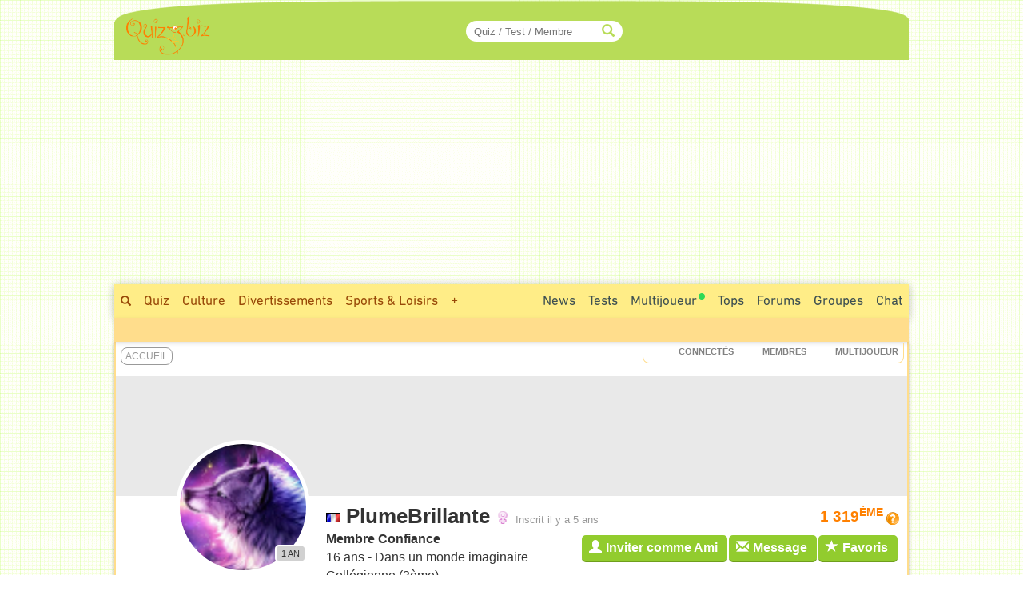

--- FILE ---
content_type: text/html; charset=ISO-8859-1
request_url: https://www.quizz.biz/annuaire/profil-plumebrillante.html
body_size: 20641
content:
<!DOCTYPE html>
<html lang="fr" xml:lang="fr" xmlns="https://www.w3.org/1999/xhtml" xmlns:og="https://ogp.me/ns#" xmlns:fb="https://www.facebook.com/2008/fbml">
<head>
<title>PlumeBrillante est sur Quizz.biz</title>

		<!-- InMobi Choice. Consent Manager Tag v3.0 (for TCF 2.2) -->
		<script async=true type="c0d584d3a30ed9e71ecb5d0e-text/javascript" language="JavaScript" src="/javascript/inMobi.js?1"></script>
		<!-- End InMobi Choice. Consent Manager Tag v3.0 (for TCF 2.2) -->
		<style>
					.qc-cmp2-persistent-link {
	          font-size:7px!important;
	          background-color:#919191!important;
	          padding:1px 7px!important;
					}
					
					.qc-cmp2-persistent-link img {
						width:6px!important;
						height:6px!important;						
					}
					
	        .qc-cmp-button.qc-cmp-secondary-button {
	          border-color: #eee !important;
	          background-color: #eee !important;

	        }
	    </style>
    <!-- Google Tag Manager -->
<script type="c0d584d3a30ed9e71ecb5d0e-text/javascript">(function(w,d,s,l,i){w[l]=w[l]||[];w[l].push({"gtm.start":
new Date().getTime(),event:"gtm.js"});var f=d.getElementsByTagName(s)[0],
j=d.createElement(s),dl=l!="dataLayer"?"&l="+l:"";j.async=true;j.src=
"https://www.googletagmanager.com/gtm.js?id="+i+dl;f.parentNode.insertBefore(j,f);
})(window,document,"script","dataLayer","GTM-M9JLMS9");</script>
<!-- End Google Tag Manager -->
<!-- TradeDoubler site verification 2336128 -->
<meta http-equiv="Content-Type" content="text/html; charset=iso-8859-1">
<meta name="description" lang="fr" xml:lang="fr" content="13 quiz créés, 955 quiz joués. Chalut ! Petite présentation :  • J'adore : lire, écrire, dessiner, les animaux (surtout les félins), les smileys, les RPG, discuter sur le tchat ou en MP avec mes amis, l'athlétisme, le bleu et le rouge, Genshin Impact (Hu Taooo), les webtoons, et plein d'autres choses... • Mes sagas préférées : La Guerre des Clans, Les Royaumes de Feu (vive Tsunami), Gardiens des Cités Perdues (Sokeefe forever), L'Épreuve (/Le labyrinthe) (Newt le best), Hunger Games, Divergente et Le peuple de l'air (/Le prince cruel).  • Mon compte Wattpad : Perle_de_Givre • J'ai un compte commun avec Coeur-de-Braise : Eclair.Enflamme67  Voilà ! J'accepte toutes les demandes d'ami ^^  (Je ne suis plus active pour le moment sorry)">
<meta name="keywords" lang="fr" xml:lang="fr" content="quiz, creer, site, blog, quizz, quiz, test, webmaster, creation, web, creez, question, reponse">
<meta property="og:site_name" content="Quizz.biz"/>
<meta property="fb:app_id" content="5801012927" />
<meta property="og:title" content="PlumeBrillante est sur Quizz.biz"/><meta property="og:site_name" content="Quizz.biz" /><meta name="robots" content="noodp" />
<style type="text/css">@font-face {font-family:Mada;font-style:normal;font-weight:400;src:url(/cf-fonts/v/mada/5.0.18/latin-ext/wght/normal.woff2);unicode-range:U+0100-02AF,U+0304,U+0308,U+0329,U+1E00-1E9F,U+1EF2-1EFF,U+2020,U+20A0-20AB,U+20AD-20CF,U+2113,U+2C60-2C7F,U+A720-A7FF;font-display:swap;}@font-face {font-family:Mada;font-style:normal;font-weight:400;src:url(/cf-fonts/v/mada/5.0.18/arabic/wght/normal.woff2);unicode-range:U+0600-06FF,U+0750-077F,U+0870-088E,U+0890-0891,U+0898-08E1,U+08E3-08FF,U+200C-200E,U+2010-2011,U+204F,U+2E41,U+FB50-FDFF,U+FE70-FE74,U+FE76-FEFC;font-display:swap;}@font-face {font-family:Mada;font-style:normal;font-weight:400;src:url(/cf-fonts/v/mada/5.0.18/latin/wght/normal.woff2);unicode-range:U+0000-00FF,U+0131,U+0152-0153,U+02BB-02BC,U+02C6,U+02DA,U+02DC,U+0304,U+0308,U+0329,U+2000-206F,U+2074,U+20AC,U+2122,U+2191,U+2193,U+2212,U+2215,U+FEFF,U+FFFD;font-display:swap;}@font-face {font-family:Mada;font-style:normal;font-weight:600;src:url(/cf-fonts/v/mada/5.0.18/latin-ext/wght/normal.woff2);unicode-range:U+0100-02AF,U+0304,U+0308,U+0329,U+1E00-1E9F,U+1EF2-1EFF,U+2020,U+20A0-20AB,U+20AD-20CF,U+2113,U+2C60-2C7F,U+A720-A7FF;font-display:swap;}@font-face {font-family:Mada;font-style:normal;font-weight:600;src:url(/cf-fonts/v/mada/5.0.18/latin/wght/normal.woff2);unicode-range:U+0000-00FF,U+0131,U+0152-0153,U+02BB-02BC,U+02C6,U+02DA,U+02DC,U+0304,U+0308,U+0329,U+2000-206F,U+2074,U+20AC,U+2122,U+2191,U+2193,U+2212,U+2215,U+FEFF,U+FFFD;font-display:swap;}@font-face {font-family:Mada;font-style:normal;font-weight:600;src:url(/cf-fonts/v/mada/5.0.18/arabic/wght/normal.woff2);unicode-range:U+0600-06FF,U+0750-077F,U+0870-088E,U+0890-0891,U+0898-08E1,U+08E3-08FF,U+200C-200E,U+2010-2011,U+204F,U+2E41,U+FB50-FDFF,U+FE70-FE74,U+FE76-FEFC;font-display:swap;}@font-face {font-family:Mada;font-style:normal;font-weight:700;src:url(/cf-fonts/v/mada/5.0.18/latin/wght/normal.woff2);unicode-range:U+0000-00FF,U+0131,U+0152-0153,U+02BB-02BC,U+02C6,U+02DA,U+02DC,U+0304,U+0308,U+0329,U+2000-206F,U+2074,U+20AC,U+2122,U+2191,U+2193,U+2212,U+2215,U+FEFF,U+FFFD;font-display:swap;}@font-face {font-family:Mada;font-style:normal;font-weight:700;src:url(/cf-fonts/v/mada/5.0.18/latin-ext/wght/normal.woff2);unicode-range:U+0100-02AF,U+0304,U+0308,U+0329,U+1E00-1E9F,U+1EF2-1EFF,U+2020,U+20A0-20AB,U+20AD-20CF,U+2113,U+2C60-2C7F,U+A720-A7FF;font-display:swap;}@font-face {font-family:Mada;font-style:normal;font-weight:700;src:url(/cf-fonts/v/mada/5.0.18/arabic/wght/normal.woff2);unicode-range:U+0600-06FF,U+0750-077F,U+0870-088E,U+0890-0891,U+0898-08E1,U+08E3-08FF,U+200C-200E,U+2010-2011,U+204F,U+2E41,U+FB50-FDFF,U+FE70-FE74,U+FE76-FEFC;font-display:swap;}</style>
<link rel="stylesheet" href="https://www.quizz.biz/design/quizz5_36.min.css?V6.62e" type="text/css" />
<meta name="viewport" content="width=device-width, initial-scale=1, maximum-scale=1">
<link rel="stylesheet" href="https://www.quizz.biz/design/bootstrap.min.css?3">
<link rel="manifest" href="/manifest.json">
<link rel="icon" href="/favicon.png" type="image/x-icon">
<link rel="shortcut icon" href="/favicon.png" type="image/x-icon">
<link rel="shortcut icon" sizes="196x196" href="/images/favicon/touch-icon-android.png" />
<link rel="icon" type="image/png" sizes="192x192"  href="/images/favicon/android-icon-192x192.png">
<link rel="icon" type="image/png" sizes="16x16" href="/images/favicon/favicon-16x16.png">
<link rel="icon" type="image/png" sizes="32x32" href="/images/favicon/favicon-32x32.png">
<link rel="icon" type="image/png" sizes="96x96" href="/images/favicon/favicon-96x96.png">
<link rel="apple-touch-icon" sizes="57x57" href="/images/favicon/apple-icon-57x57.png">
<link rel="apple-touch-icon" sizes="60x60" href="/images/favicon/apple-icon-60x60.png">
<link rel="apple-touch-icon" sizes="72x72" href="/images/favicon/apple-icon-72x72.png">
<link rel="apple-touch-icon" sizes="76x76" href="/images/favicon/apple-icon-76x76.png">
<link rel="apple-touch-icon" sizes="114x114" href="/images/favicon/apple-icon-114x114.png">
<link rel="apple-touch-icon" sizes="120x120" href="/images/favicon/apple-icon-120x120.png">
<link rel="apple-touch-icon" sizes="144x144" href="/images/favicon/apple-icon-144x144.png">
<link rel="apple-touch-icon" sizes="152x152" href="/images/favicon/apple-icon-152x152.png">
<link rel="apple-touch-icon" sizes="180x180" href="/images/favicon/apple-icon-180x180.png">
<meta name="msapplication-TileColor" content="#FED571">
<meta name="msapplication-TileImage" content="/images/favicon/ms-icon-144x144.png">
<meta name="theme-color" content="#FED571">
<meta name="mobile-web-app-capable" content="yes">
<meta name="apple-mobile-web-app-capable" content="yes">
<meta name="apple-mobile-web-app-status-bar-style" content="#FED571">
<meta name="apple-mobile-web-app-title" content="Quizz.biz">
<script type="c0d584d3a30ed9e71ecb5d0e-text/javascript">
var INFB=0;
var URLSERVERNAME="https://www.quizz.biz";
var LANG="fr";
var menu_mobile = "off";
var gg_ads = "";
var IS_MEMBER = false;
var CURRENT_PSEUDO = "";
const url_connected = "https://njs-connected.quizz.biz";
const FB_APP_ID = "5801012927";
</script>
<script src="https://njs-connected.quizz.biz/socket.io/socket.io.js" type="c0d584d3a30ed9e71ecb5d0e-text/javascript"></script>

</head>
<script src="/cdn-cgi/scripts/7d0fa10a/cloudflare-static/rocket-loader.min.js" data-cf-settings="c0d584d3a30ed9e71ecb5d0e-|49"></script><body class="page_sommaire"  onload="">
<style>#msg_blocked { display:none; }</style>
<!-- Google Tag Manager (noscript) -->
<noscript><iframe src="https://www.googletagmanager.com/ns.html?id=GTM-M9JLMS9"
height="0" width="0" style="display:none;visibility:hidden"></iframe></noscript>
<!-- End Google Tag Manager (noscript) -->
<div id=hidden></div><div id="zfx-cnil-espace" style=height:0px></div>
<center>

<div id="page" class=container>
<header>

<div id="entete_v5_mobile" class="col-xs-12 visible-xs" style="">

	<div class="row" id=entete_v5_mobile_firstline >
		<div id=entete_v5_mobile_promo_plus style=display:none;>
			<span class="txt_plus uppercase italic pointer" style="font-weight:normal!important;font-size:12px;padding:3px 15px 2px 14px;border-radius:0px 0px 10px 10px;" onclick="if (!window.__cfRLUnblockHandlers) return false; dialogMe('/ajax/misc.php','act=popup-promo-plus&from_enregistrement=popup_nopub&ref='+document.location,'','','',new Array(470,350));" data-cf-modified-c0d584d3a30ed9e71ecb5d0e-="">Naviguer sans Pub</span>
		</div>
		<div class="float-left" id=entete_v5_mobile_logo style=text-align:left;margin-bottom:5px;>
			<div class="float-left" style=width:105px;><div class=relative><a href="https://www.quizz.biz"><img border=0 src="https://www.quizz.biz/images/logo-105.png" width=105 height=49 alt="Logo Quizz.biz"></a><div class=plus_header></div></div></div>
			<div id=nbconn_mobile></div>
			<div class="float-left"></div>
		</div>

		<div class="float-right" style="padding:10px 0px 10px 10px;">
						<a href="#" class="trigger-link" data-overlay="overlay2">
					  	<span class="glyphicon glyphicon-menu-hamburger" aria-hidden="true"></span>
						</a>
		</div>
		<div class="float-right">
						<a href="#" class="trigger-link" data-overlay="overlay1">
					  	<div id=login_mobile></div>
						</a>
		</div>
	</div>	
	
<div class="row" id="quick_search3">
			<form method="GET" id="quick_search2" name="quick_search2" action="https://www.quizz.biz/annuaire/recherche.php" target="_top" onsubmit="if (!window.__cfRLUnblockHandlers) return false; return checkFormQuickSearch(this);" data-cf-modified-c0d584d3a30ed9e71ecb5d0e-="">
				<table cellpadding=0 cellspacing=0 border=0 style=background-color:#ececec;>
				<tr>
					<td align=center style=padding-top:7px;padding-bottom:7px;>
						<div id="search-container-mobile">
						    <input type="text" id="input_recherche_mobile" name="search" placeholder="Quiz / Test / Membre" size="35" maxlength="255" autocomplete="off">
						    <input type="button" id="search-btn-mobile" value=GO>
						    <div id="search-history-mobile"></div>
						</div>
					</td>
				</tr>
				<tr><td><div id=menu_mobile_liste_keywords></div></td></tr>
				</table>
			</form>
</div>

</div> <!-- fin entete_v5_mobile -->

	<nav>
	
	<div class="overlay" id="overlay1">
		<div class="overlay-content" id=menu_mobile>
			<ul>
						<div class="borderTop right" style=padding:5px;><a href="#" class="close-link" onclick="if (!window.__cfRLUnblockHandlers) return false; closeOverlay('overlay1', event)" data-cf-modified-c0d584d3a30ed9e71ecb5d0e-="">FERMER X</a></div>
						<div id=menu_mobile_profil></div>
			</ul>
		</div>
	</div>

	<div class="overlay" id="overlay2">
		<div class="overlay-content" id=menu_mobile>
			<ul>
						<div class="borderTop right" style=padding:5px;><a href="#" class="close-link" onclick="if (!window.__cfRLUnblockHandlers) return false; closeOverlay('overlay2', event)" data-cf-modified-c0d584d3a30ed9e71ecb5d0e-="">FERMER X</a></div>
						<li><a style=margin-bottom:10px; href="/annuaire/annuaire.php" ><span class="glyphicon glyphicon-globe" aria-hidden="true" style=color:#ff8400;></span>&nbsp;&nbsp;Explorer</a></li>
						<li><a style=margin-bottom:10px; href="/annuaire/trends.php" ><span class="glyphicon glyphicon-fire" aria-hidden="true" style=color:#ff8400;></span>&nbsp;&nbsp;Tendances</a></li>				
						<li><a href="/annuaire/nouveaux-quizz-0.html" ><span class="glyphicon glyphicon-time" aria-hidden="true" style=color:#ff8400;></span>&nbsp;&nbsp;Nouveaux Quiz</a></li>	
						<li><a href="/multiplayer/" ><span class="glyphicon glyphicon-tower" aria-hidden="true" style=color:#ff8400;></span>&nbsp;&nbsp;Jeu de Quiz Multijoueur<img border=0 src="https://www.quizz.biz/images/icons/rond_vert.png" width=8 height=8 style=filter:brightness(90%);margin-left:2px;margin-bottom:14px;></a></li>	
						<div class=borderTop>&nbsp;</div>
						
				<li><a class="" title="Quiz Culture" href="https://www.quizz.biz/annuaire/quiz-culture-generale.html" >Culture</a></li>
				<li><a class="" title="Quiz Divertissements" href="https://www.quizz.biz/annuaire/quiz-divertissements.html" >Divertissements</a></li>
				<li><a class="" title="Quiz Sports et Loisirs" href="https://www.quizz.biz/annuaire/quiz-sports-et-loisirs.html" >Sports & Loisirs</a></li>
				<li><a class="" title="Quiz Nature" href="https://www.quizz.biz/annuaire/quiz-sciences-et-nature.html" >Nature</a></li>
				<li><a class="" title="Quiz Art et Littérature" href="https://www.quizz.biz/annuaire/quiz-art-et-litterature.html" >Art & Littérature</a></li>
				<li><a class="" title="Quiz Vie Quotidienne" href="https://www.quizz.biz/annuaire/quiz-societe.html" >Vie quotidienne</a></li>
						<div class=borderTop>&nbsp;</div>
						<li><a href="/news.php" >Toutes les News</a></li>
						<li><a href="/annuaire/nouveaux-test-0.html" >Nouveaux Tests de Personnalité</a></li>
						
						<li><a href="https://www.quizz.biz/annuaire/top-quizz-0.html" >Tops</a></li>
						<li><a href="/quiz-n-test.html" >Jeux</a></li>
						<li><a href="/forum/last50.php" >Forums</a></li>
						<li><a href="https://www.quizz.biz/groupe/tchat.php" >Chat</a></li>
						<li><a href="https://www.quizz.biz/groupe/groupes_0.html" >Groupes</a></li>
						<div class=borderTop>
							<div class=row id=social_bottom_mobile>
								<div class="col-xs-3 right"><a href="https://www.youtube.com/@QuizzBizFr" target=_blank><img class=lazyload alt="Chaine Youtube Jeu de Quizz" style=padding-right:3px; data-src="https://www.quizz.biz/images/social/youtube_32.png" border=0 width=32 height=32></a></div>
								<div class=col-xs-2><a href="https://www.facebook.com/quizz.biz" target=_blank><img class=lazyload alt="Quizz.biz et sa page de Fans facebook" style=padding-right:3px; data-src="https://www.quizz.biz/images/social/facebook_32.png" border=0 width=32 height=32></a></div>
								<div class=col-xs-2><a href="https://www.x.com/quizzbiz" target=_blank><img class=lazyload alt="Quizz.biz sur X" style=padding-right:3px; data-src="https://www.quizz.biz/images/social/x_32.png" border=0  width=32 height=32></a></div>
								<div class=col-xs-2><a href="https://www.instagram.com/quizz.biz" target=_blank><img class=lazyload alt="Quizz.biz sur Instagram" style=padding-right:3px; data-src="https://www.quizz.biz/images/social/instagram_32.png" border=0  width=32 height=32></a></div>
								<div class="col-xs-3 left"><a href="https://www.tiktok.com/@quizz.biz" target=_blank><img class=lazyload alt="Quizz.biz sur Tiktok" style=padding-right:3px; data-src="https://www.quizz.biz/images/social/tiktok_32.png" border=0  width=32 height=32></a></div>
							</div>
						</div>
			</ul>
		</div>
	</div>
	
	</nav>

<div class=row><div id="entete_v5" class="col-md-12">

	<div class=row>

	<div id=logo2 class="col-md-2 col-sm-2" style=text-align:left;><div class=relative><a href="https://www.quizz.biz" ><img src=/images/logo-105.png border=0 width=105 height=49></a><div class=plus_header></div></div></div>
	<div id=jouer2 class="col-md-3 hidden-sm"></div>
	<div id=quicksearch2 class="col-md-3 col-sm-4">
		
		<form method="GET" name="quick_search" action="https://www.quizz.biz/annuaire/recherche.php" target="_top" onsubmit="if (!window.__cfRLUnblockHandlers) return false; return checkFormQuickSearch(this);" data-cf-modified-c0d584d3a30ed9e71ecb5d0e-="">
			<table cellpadding=0 cellspacing=0 border=0>
			<tr>
				<td align=right>
					
					<div id="search-container" style=position:relative>
					    <input type="text" style=padding-right:30px; id="input_recherche"  name="search" placeholder="Quiz / Test / Membre" size="20" maxlength="255" value="" autocomplete="off">
					    <span class="glyphicon glyphicon-search" style="position:absolute;right:10px;top:50%;transform:translateY(-50%);color:#b8dc58;"></span>
					    <button id="search-btn" style=display:none>Go</button>
					    <div id="search-history"></div>
					</div>
					<!--input id="input_recherche_old" type="text" name="search" placeholder="Rechercher..." size="20" maxlength="255" value="" onclick="this.select();showLayer2('adv_search');"></input>
					<div id=adv_search style=visibility:hidden class=center>
						<div class=petitBold style=padding-top:3px;text-transform:uppercase;>
										 <input type=radio name=select_search CHECKED value=quizz id=select_search_quizz><label for=select_search_quizz>quizz</label>&nbsp;
										 <input type=radio name=select_search  value=forum id=select_search_forums><label for=select_search_forums>Forums</label>&nbsp;
										 <input type=radio name=select_search  value=groupe id=select_search_groupes><label for=select_search_groupes>Groupes</label> 
						</div>
					</div-->
				</td>
			</tr>
			</table>
		</form>
		
	</div>
	<div id=login class="col-md-4 col-sm-6 left" style=padding-left:0px;padding-right:3px;>
		<!-- FORM CONNEXION -->
	</div>
	<div class=clear></div>
</div></div></div>
<nav>
<div class=row><div class=col-md-12 style=padding:0;margin:0;><div>
<div class="row hidden-xs"><div id=bann_970 class="col-md-12" style="padding:0!important;"><div class="pause_pub" style="height:280px;margin:auto;">
							<!-- msg_blocked -->
				<div id=msg_blocked class="msg_blocked" style="width:100%;height:280px;margin:auto;">
					
				<div style=padding-top:0px;padding-bottom:0px;>Quizz.biz est un <b><u>service gratuit</u></b> financé principalement par la publicité.</div>
				<div>Pour nous soutenir et ne plus voir ce message : <br><div class=center style=padding-top:5px;><a href="javascript:dialogMe('/ajax/misc.php','act=popup-nanmaiscpasvrai2','','','',new Array(550,570));">J'autorise les Annonces</a> ou <a class=txt_plus href="javascript:dialogMe('/ajax/misc.php','act=popup-promo-plus&from_enregistrement=popup_nopub&ref='+document.location,'','','',new Array(470,350));">Je deviens Membre Plus</a></div></div>
				
				</div>
							
						<!-- QB Adaptable -->
						<ins class="adsbygoogle"
						     style="display:block"
						     data-ad-client="ca-pub-0220562558129997"
						     data-ad-slot="3343476743"
						     data-ad-region="music"
						     data-ad-format="auto"
						     data-full-width-responsive="true"></ins>
							
					 </div>
	</div></div>
	<div id=menu_1>
		<div class=float-right>
			<div class=menu2_elt>
		<nav role=navigation aria-label="Menu Navigation1">
		<ul class="primary_navigation menu_1_navigation">

		<li>
		<a href="/groupe/tchat.php" style="color:#3D4F51;" class="menu_1 " >Chat</a>
		</li>
</ul></nav></div>
			<div class=menu2_elt>
			<nav role=navigation aria-label="Menu Navigation4">
<ul class="primary_navigation menu_1_navigation">
<li>
	<a href="https://www.quizz.biz/groupe/groupes_0.html" style="color:#3D4F51;" class="menu_1 " >Groupes</a>
			<ul style=margin-left:-120px; id=menu2_groupe_liens>
				<li><a href="https://www.quizz.biz/groupe/groupes-2_0.html" class="linkmenu2" >Culture</a></li><li><a href="https://www.quizz.biz/groupe/groupes-3_0.html" class="linkmenu2" >Divertissements</a></li><li><a href="https://www.quizz.biz/groupe/groupes-7_0.html" class="linkmenu2" >Sports & Loisirs</a></li><li><a href="https://www.quizz.biz/groupe/groupes-5_0.html" class="linkmenu2" >Nature</a></li><li><a href="https://www.quizz.biz/groupe/groupes-1_0.html" class="linkmenu2" >Art & Littérature</a></li><li><a href="https://www.quizz.biz/groupe/groupes-6_0.html" class="linkmenu2" >Vie quotidienne</a></li><li><a href="https://www.quizz.biz/groupe/groupes-4_0.html" class="linkmenu2" >High Tech</a></li>
			</ul>
	</li>
	</ul></nav></div><div class=menu2_elt>
<nav role=navigation aria-label="Menu Navigation5">
<ul class="primary_navigation menu_1_navigation">
<li>
<a href="https://www.quizz.biz/forum/" style="color:#3D4F51;" class="menu_1 " >Forums</a>
		<ul style=margin-left:-177px;width:250px; id=menu2_forum_liens>
			<li><a href="https://www.quizz.biz/forum/quiz-culture-generale.html" class="linkmenu2" >Culture</a></li><li><a href="https://www.quizz.biz/forum/quiz-divertissements.html" class="linkmenu2" >Divertissements</a></li><li><a href="https://www.quizz.biz/forum/quiz-sports-et-loisirs.html" class="linkmenu2" >Sports & Loisirs</a></li><li><a href="https://www.quizz.biz/forum/quiz-sciences-et-nature.html" class="linkmenu2" >Nature</a></li><li><a href="https://www.quizz.biz/forum/quiz-art-et-litterature.html" class="linkmenu2" >Art & Littérature</a></li><li><a href="https://www.quizz.biz/forum/quiz-societe.html" class="linkmenu2" >Vie quotidienne</a></li><li><a href="https://www.quizz.biz/forum/quiz-informatique.html" class="linkmenu2" >High Tech</a></li>
		</ul>
</li>
</ul></nav></div><div class=menu2_elt>
<nav role=navigation aria-label="Menu Navigation2">
<ul class="primary_navigation menu_1_navigation">
<li>
<a href="https://www.quizz.biz/annuaire/top-quizz-0.html" style="color:#3D4F51;" class="menu_1 " >Tops</a>
		<ul>
			<li><a href="https://www.quizz.biz/annuaire/trends.php" class="linkmenu2" >Tendances</a></li><li><a href="https://www.quizz.biz/annuaire/top-quizz-0.html" class="linkmenu2" >Top Quizz du Mois</a></li><li><a href="https://www.quizz.biz/annuaire/top-quiz-0.html" class="linkmenu2" >Top Quiz</a></li><li><a href="https://www.quizz.biz/annuaire/top-quizzeur-all.html" class="linkmenu2" >Top Quizzeurs</a></li><li><a href="https://www.quizz.biz/annuaire/top-defieur-all.html" class="linkmenu2" >Top Défieurs</a></li><li><a href="https://www.quizz.biz/annuaire/top-scores-all.html" class="linkmenu2" >Top Joueurs</a></li><li><a href="https://www.quizz.biz/annuaire/top-auteur-all.html" class="linkmenu2" >Top Auteurs</a></li><li><a href="https://www.quizz.biz/annuaire/top-moderateur-all.html" class="linkmenu2" >Top Correcteurs</a></li>
		</ul>
</li>
</ul></nav></div><div class=menu2_elt>
	<nav role=navigation aria-label="Menu Navigation3">
	<ul class="primary_navigation menu_1_navigation">
	<li>
	<a href="/multiplayer/" style="color:#3D4F51;" class="menu_1 " >Multijoueur<img border=0 src="https://www.quizz.biz/images/icons/rond_vert.png" width=8 height=8 style=filter:brightness(90%);margin-left:2px;margin-bottom:14px;></a>
			<ul style=margin-left:0px;width:214px;>
				<li><a href="https://www.quizz.biz/multiplayer/" class="linkmenu2" >Jeu de Quiz Multijoueur<img border=0 src="https://www.quizz.biz/images/icons/rond_vert.png" width=8 height=8 style=filter:brightness(90%);margin-left:2px;margin-bottom:14px;></a></li><li><a href="https://www.quizz.biz/blindtest.php" class="linkmenu2" >Blind Test - Quiz Musical</a></li><li><a href="https://www.youtube.com/@QuizzBizFr" class="linkmenu2" >Chaîne Youtube</a></li>
			</ul>
	</li>
	</ul></nav></div><div class=menu2_elt>
		<nav role=navigation aria-label="Menu Navigation1">
		<ul class="primary_navigation menu_1_navigation">

		<li>
		<a href="/annuaire/cat-quizz-255_0.html" style="color:#3D4F51;" class="menu_1 " >Tests</a>
		</li>
</ul></nav></div><div class=menu2_elt>
		<nav role=navigation aria-label="Menu Navigation0">
		<ul class="primary_navigation menu_1_navigation">
		<li>
		<a href="/news.php" style="color:#3D4F51;" class="menu_1 " >News</a>
				<ul style=width:270px;>
					<li><a href="/news.php" class="linkmenu2" >Toutes les News</a></li><li><a href="/annuaire/nouveaux-quizz-0.html" class="linkmenu2" >Nouveaux Quiz</a></li><li><a href="/annuaire/nouveaux-test-0.html" class="linkmenu2" >Nouveaux Tests de Personnalité</a></li><li><a href="/blog.php" class="linkmenu2" >Blog Quizz.biz</a></li><li><a href="https://www.quizz.biz/forum/last50.php" class="linkmenu2" >Les 50 derniers Sujets</a></li><li><a href="/videos.php" class="linkmenu2" >Vidéos</a></li><li><a href="https://www.quizz.biz/quizz-jours.php" class="linkmenu2" >Le Quiz du Jour</a></li><li><a href="https://www.quizz.biz/activite.php" class="linkmenu2" >Activité des Membres</a></li><li><a href="https://www.quizz.biz/reactions.php" class="linkmenu2" >Derniers Commentaires</a></li>
				</ul>
		</li>
		</ul></nav></div>
		</div>
		<span class="hidden-xs hidden-sm"><a style=padding-top:10px; class="menu_1 " href="https://www.quizz.biz/annuaire/recherche.php" ><span class="glyphicon glyphicon-search s10pt" style=""></span></a><a class="menu_1 " href="https://www.quizz.biz/annuaire/annuaire.php" >Quiz</a><a class="menu_1 " title="Quiz Culture" href="https://www.quizz.biz/annuaire/quiz-culture-generale.html" >Culture</a><a class="menu_1 " title="Quiz Divertissements" href="https://www.quizz.biz/annuaire/quiz-divertissements.html" >Divertissements</a><a class="menu_1 " title="Quiz Sports et Loisirs" href="https://www.quizz.biz/annuaire/quiz-sports-et-loisirs.html" >Sports & Loisirs</a><span id=autres_themes><a class="menu_1 " href="javascript:ajaxMe('https://www.quizz.biz/ajax/misc.php','INFB=0&act=display-autres-themes','autres_themes')">+</a></span></span><div class="hidden-xs hidden-md hidden-lg">
			<div class="menu1_elt float-left" style=margin-left:10px;>
			 <nav role=navigation aria-label="Menu Navigation Quizz">
			  <ul class="primary_navigation menu_1_navigation">
			   <li>
			    <a href="https://www.quizz.biz/annuaire/annuaire.php" style="color:#3D4F51;" class="menu_1 " >Tous les Quiz</a>
			     <ul>
			      
				<li><a class="linkmenu2" title="Quiz Culture" href="https://www.quizz.biz/annuaire/quiz-culture-generale.html" >Culture</a></li>
				<li><a class="linkmenu2" title="Quiz Divertissements" href="https://www.quizz.biz/annuaire/quiz-divertissements.html" >Divertissements</a></li>
				<li><a class="linkmenu2" title="Quiz Sports et Loisirs" href="https://www.quizz.biz/annuaire/quiz-sports-et-loisirs.html" >Sports & Loisirs</a></li>
				<li><a class="linkmenu2" title="Quiz Nature" href="https://www.quizz.biz/annuaire/quiz-sciences-et-nature.html" >Nature</a></li>
				<li><a class="linkmenu2" title="Quiz Art et Littérature" href="https://www.quizz.biz/annuaire/quiz-art-et-litterature.html" >Art & Littérature</a></li>
				<li><a class="linkmenu2" title="Quiz Vie Quotidienne" href="https://www.quizz.biz/annuaire/quiz-societe.html" >Vie quotidienne</a></li>
			     </ul>
			    </li>
			  </ul>
			 </nav>
			</div></div>
		<div class=clear></div>
	</div>
</div></div></div>
<div class=row><div class="col-md-12" id=menu_2 style="text-align:right;">&nbsp;<div class="float-right" id=menu_2_promo_plus style=display:none;><span class="txt_plus uppercase italic pointer" style="font-weight:normal!important;font-size:14px;padding:3px 15px 2px 14px;border-radius:10px;" onclick="if (!window.__cfRLUnblockHandlers) return false; dialogMe('/ajax/misc.php','act=popup-promo-plus&from_enregistrement=popup_nopub&ref='+document.location,'','','',new Array(470,350));" data-cf-modified-c0d584d3a30ed9e71ecb5d0e-="">Naviguer sans Pub</span></div></div></div>
</nav>
<div id=barre_premium class="hidden-xs hidden-md hidden-lg"></div>
</header>
<section class=row id=content_2>
	<div class="col-md-12" style=padding:0;margin:0;>
	
		<nav class=row>
			<div class="col-sm-7 col-xs-12 " id=fil_ariane style=""><div id=titre_2_1>
<div id=fil_ariane_2_1>
	<div id=header_mobile class="visible-xs"></div><script type="application/ld+json">[{"@context":"https://schema.org","@type":"BreadcrumbList","itemListElement":[{"@type":"ListItem","position":1,"name":"Accueil","item":"https://www.quizz.biz"},{"@type":"ListItem","position":2,"name":""}]}]</script><span class=hidden-xs><a href="https://www.quizz.biz" class="" >Accueil</a></span><div id=fil_ariane_mobile class="visible-xs" style=height:52px;></div>
</div>
<div class=visible-xs id=fil_ariane_bottom><a href="https://www.quizz.biz" class="" >Accueil</a></div></div></div>
			<div class="col-sm-5 col-xs-12" style=padding-left:0;padding-right:0;>
				<div id=nbconn>
					<div id="presence-stats">
					    <span><strong id="stats-internautes" class=nbconn_nb style=width:35px;></strong> Connectés</span>
					    <a href="/getNbConn.php?act=display" class=connectedUnderline><span class=nbconn_nb><strong id="stats-membres"></strong></span> Membres</a>
					    <a href="/multiplayer" class=connectedUnderline><span class=nbconn_nb><strong id="stats-joueurs"></strong></span> Multijoueur</a><span id=txt_enligne></span><span id=total-players-display></span>
					</div>
				</div>
			</div>
		</nav>
		
		<header class=row>
			<div class="col-sm-12 col-md-12"><div class=bgWhite></div></div>
		</header>

		<div id="conteneur">
		<section id="contenu" class="col-md-12">
			<div id="texte"><div class=row>
				<div class=col-xs-12>
            <div class=row>
            	<div class=col-md-12 style="padding:0;background-color:#e9e9e9;">
            		<img src="/images/pixel.gif" style=max-width:100%;height:auto;min-height:150px;>
            	</div>
            	
            	<div id=profil_header_img class="col-xs-12 col-sm-3 right" style=margin-top:-70px;>
            			<div id=profil_header_img_2  style=position:relative;width:168px;margin-left:60px;><div class="s8pt uppercase" style="z-index:10;border:2px solid white;position:absolute;right:5px;bottom:15px;background-color:#d1d1d1;border-radius:5px;padding:3px 6px;">1 an </div>
            				<img src="https://www.quizz.biz/uploads/compte/2203085/icons/1_7EyjG.jpg" style="border-radius:84px;border:5px solid white;" width=168 height=168>
            			</div>
            	</div>
            	<div id=profil_header_login class="col-xs-12 col-sm-9">
            		<div class="float-right right" style=margin-top:15px;position:absolute;right:10px;>
            			<div class=hidden-xs><a href="https://www.quizz.biz/annuaire/top-quizzeur-0.html" class=ligneOrange>1 319<sup>ème</sup></a> <A href="https://www.quizz.biz/annuaire/top-quizzeur-0.html" class='imag hidden-xs' onMouseOver="if (!window.__cfRLUnblockHandlers) return false; Aff('<b>1 319<sup>ème</sup></b><br>QR: 4','400')" onMouseOut="if (!window.__cfRLUnblockHandlers) return false; Hide()" class=infobulle data-cf-modified-c0d584d3a30ed9e71ecb5d0e-=""><img border=0 src='https://www.quizz.biz/images/helpOn.png' width=16 height=16></a></div>
            			<div class=hidden-xs><div style=margin-top:12px;><a style="font-size:16px;font-weight:bold;display:inline-block;padding:2px 12px 2px 4px;margin-right:2px;text-align:right;" class="buttonSmall" href="javascript:dialogLogin('page-profil');"><span class="glyphicon glyphicon-user" style=margin-left:5px;margin-right:5px;></span>Inviter comme Ami</a><a style="font-size:16px;font-weight:bold;display:inline-block;padding:2px 12px 2px 4px;margin-right:2px;text-align:right;" class="buttonSmall" href="javascript:dialogLogin('page-profil');"><span class="glyphicon glyphicon-envelope" style=margin-left:5px;margin-right:5px;></span>Message</a><a style="font-size:16px;font-weight:bold;display:inline-block;padding:2px 12px 2px 4px;margin-right:2px;text-align:right;" class="buttonSmall" href="javascript:dialogLogin('page-profil');"><span class="glyphicon glyphicon-star" style=margin-left:5px;margin-right:5px;></span>Favoris</a></div></div>
            			<div class=hidden-xs></div>
            		</div>
            		<div>
	            		<h1 class=black style=padding-bottom:0px;margin-bottom:0px;>
	            			<img src="https://www.quizz.biz/images/countries/fr.png" width="18" height=12 title="France" border="0"> 
	            			<span class="txt_degrade_">PlumeBrillante</span>
	            			<img src="https://www.quizz.biz/images/female.png" border=0 width=18 height=16> 
	            			 
	            			<span class="visible-xs s14pt"><a href="https://www.quizz.biz/annuaire/top-quizzeur-0.html" class=ligneOrange>1 319<sup>ème</sup></a> <A href="https://www.quizz.biz/annuaire/top-quizzeur-0.html" class='imag hidden-xs' onMouseOver="if (!window.__cfRLUnblockHandlers) return false; Aff('<b>1 319<sup>ème</sup></b><br>QR: 4','400')" onMouseOut="if (!window.__cfRLUnblockHandlers) return false; Hide()" class=infobulle data-cf-modified-c0d584d3a30ed9e71ecb5d0e-=""><img border=0 src='https://www.quizz.biz/images/helpOn.png' width=16 height=16></a></span>
	            			<span class="s10pt gris hidden-xs" style=cursor:help;font-weight:normal; onmouseover="if (!window.__cfRLUnblockHandlers) return false; Aff('11 Nov. 2020')" onmouseout="if (!window.__cfRLUnblockHandlers) return false; Hide()" data-cf-modified-c0d584d3a30ed9e71ecb5d0e-="">Inscrit il y a 5 ans </span>
	            		</h1></div>
	            		<div style=margin-bottom:5px;><b>Membre Confiance</b><br></div>
	            		<div style=margin-bottom:5px;>16 ans - Dans un monde imaginaire</div>
	            		<div style=margin-bottom:5px;>Coll&eacute;gienne (3&egrave;me)</div>
	            		
            	</div>
            	<div class="visible-xs right" style=padding-right:5px;><div style=margin-top:12px;><a style="font-size:16px;font-weight:bold;display:inline-block;padding:2px 9px 2px 4px;margin-right:2px;text-align:right;" class="buttonSmall" href="javascript:dialogLogin('page-profil');"><span class="glyphicon glyphicon-user" style=margin-left:5px;></span></a><a style="font-size:16px;font-weight:bold;display:inline-block;padding:2px 9px 2px 4px;margin-right:2px;text-align:right;" class="buttonSmall" href="javascript:dialogLogin('page-profil');"><span class="glyphicon glyphicon-envelope" style=margin-left:5px;></span></a><a style="font-size:16px;font-weight:bold;display:inline-block;padding:2px 9px 2px 4px;margin-right:2px;text-align:right;" class="buttonSmall" href="javascript:dialogLogin('page-profil');"><span class="glyphicon glyphicon-star" style=margin-left:5px;></span></a></div></div>
            	<div class="col-xs-12 uppercase" style="margin-top:10px;padding:10px;border-top:1px solid #e9e9e9;border-bottom:1px solid #e9e9e9;">
            		<center>&nbsp;&nbsp;<a href="https://www.quizz.biz/annuaire/profil-plumebrillante.html" class="none s10pt textOrange" >&raquo; Information</a>&nbsp;&nbsp;<a href="https://www.quizz.biz/annuaire/amis-plumebrillante_0.html" class="none s10pt" >&raquo; 253 amis</a>&nbsp;&nbsp;<a href="https://www.quizz.biz/annuaire/auteur-quizz-plumebrillante_0.html" class="none s10pt" >&raquo; 13 quizz</a>&nbsp;&nbsp;<a href="https://www.quizz.biz/groupe/membre-plumebrillante.html" class="none s10pt" >&raquo; 5 groupes</a>&nbsp;&nbsp;<a href="https://www.quizz.biz/annuaire/auteur-forum-plumebrillante_0.html" class="none s10pt" >&raquo; 135 sujets</a></center>
            	</div>
            </div><br><br></div>
				<div class="hidden-xs col-sm-4"><div class="borderblue4"><div class=titreBleu><b>253 Amis  </b></div><div align=left style=padding:2px;padding-left:5px;><a href="https://www.quizz.biz/annuaire/profil--etoiledefeu-.html" onmouseover="if (!window.__cfRLUnblockHandlers) return false; Aff('<b>-Etoiledefeu-</b>')" onmouseout="if (!window.__cfRLUnblockHandlers) return false; Hide()" data-cf-modified-c0d584d3a30ed9e71ecb5d0e-=""><div class="float-left relative" style="margin:4px;width:48px;margin:3px;"><img border=0  height=50 width=50  class="avatar50" src='https://www.quizz.biz/uploads/compte/2255875/icons/1_Q7P2B.jpg' alt='-Etoiledefeu-'></div></a><a href="https://www.quizz.biz/annuaire/profil-741ghy.html" onmouseover="if (!window.__cfRLUnblockHandlers) return false; Aff('<b>741GHY</b>')" onmouseout="if (!window.__cfRLUnblockHandlers) return false; Hide()" data-cf-modified-c0d584d3a30ed9e71ecb5d0e-=""><div class="float-left relative" style="margin:4px;width:48px;margin:3px;"><img border=0  height=50 width=50  class="avatar50" src='https://www.quizz.biz/uploads/compte/2250353/icons/1_F4ReJ.jpg' alt='741GHY'></div></a><a href="https://www.quizz.biz/annuaire/profil-brumedelunard.html" onmouseover="if (!window.__cfRLUnblockHandlers) return false; Aff('<b>BrumeDeLunard</b>')" onmouseout="if (!window.__cfRLUnblockHandlers) return false; Hide()" data-cf-modified-c0d584d3a30ed9e71ecb5d0e-=""><div class="float-left relative" style="margin:4px;width:48px;margin:3px;"><img border=0  height=50 width=50  class="avatar50" src='https://www.quizz.biz/uploads/compte/2264256/icons/1_Uryfk.jpg' alt='BrumeDeLunard'></div></a><a href="https://www.quizz.biz/annuaire/profil-coeur-de-braise.html" onmouseover="if (!window.__cfRLUnblockHandlers) return false; Aff('<b>Coeur-de-Braise</b>')" onmouseout="if (!window.__cfRLUnblockHandlers) return false; Hide()" data-cf-modified-c0d584d3a30ed9e71ecb5d0e-=""><div class="float-left relative" style="margin:4px;width:48px;margin:3px;"><img border=0  height=50 width=50  class="avatar50" src='https://www.quizz.biz/uploads/compte/2259140/icons/1_TME9t.jpg' alt='Coeur-de-Braise'></div></a><a href="https://www.quizz.biz/annuaire/profil-cylian.html" onmouseover="if (!window.__cfRLUnblockHandlers) return false; Aff('<b>Cylian</b>')" onmouseout="if (!window.__cfRLUnblockHandlers) return false; Hide()" data-cf-modified-c0d584d3a30ed9e71ecb5d0e-=""><div class="float-left relative" style="margin:4px;width:48px;margin:3px;"><img border=0  height=50 width=50  class="avatar50" src='https://www.quizz.biz/uploads/compte/2230749/icons/1_77n3t.jpg' alt='Cylian'></div></a><a href="https://www.quizz.biz/annuaire/profil-inesqueen123.html" onmouseover="if (!window.__cfRLUnblockHandlers) return false; Aff('<b>Inesqueen123</b>')" onmouseout="if (!window.__cfRLUnblockHandlers) return false; Hide()" data-cf-modified-c0d584d3a30ed9e71ecb5d0e-=""><div class="float-left relative" style="margin:4px;width:48px;margin:3px;"><img border=0  height=50 width=50  class="avatar50" src='https://www.quizz.biz/uploads/compte/2278136/icons/1_432sH.jpg' alt='Inesqueen123'></div></a><a href="https://www.quizz.biz/annuaire/profil-jacamax.html" onmouseover="if (!window.__cfRLUnblockHandlers) return false; Aff('<b>Jacamax</b>')" onmouseout="if (!window.__cfRLUnblockHandlers) return false; Hide()" data-cf-modified-c0d584d3a30ed9e71ecb5d0e-=""><div class="float-left relative" style="margin:4px;width:48px;margin:3px;"><img border=0  height=50 width=50  class="avatar50" src='https://www.quizz.biz/uploads/compte/2233363/icons/1_48m79.jpg' alt='Jacamax'></div></a><a href="https://www.quizz.biz/annuaire/profil-jennyfandelivres.html" onmouseover="if (!window.__cfRLUnblockHandlers) return false; Aff('<b>jennyfandelivres</b>')" onmouseout="if (!window.__cfRLUnblockHandlers) return false; Hide()" data-cf-modified-c0d584d3a30ed9e71ecb5d0e-=""><div class="float-left relative" style="margin:4px;width:48px;margin:3px;"><img border=0  height=50 width=50  class="avatar50" src='https://www.quizz.biz/uploads/compte/2272187/icons/1_7Mn7K.jpg' alt='Jennyfandelivres'></div></a><a href="https://www.quizz.biz/annuaire/profil-ld1fcn.html" onmouseover="if (!window.__cfRLUnblockHandlers) return false; Aff('<b>LD1FCN</b>')" onmouseout="if (!window.__cfRLUnblockHandlers) return false; Hide()" data-cf-modified-c0d584d3a30ed9e71ecb5d0e-=""><div class="float-left relative" style="margin:4px;width:48px;margin:3px;"><img border=0  height=50 width=50  class="avatar50" src='https://www.quizz.biz/uploads/compte/2170976/icons/1_76uXF.jpg' alt='LD1FCN'></div></a><a href="https://www.quizz.biz/annuaire/profil-lechatducheshire123.html" onmouseover="if (!window.__cfRLUnblockHandlers) return false; Aff('<b>LeChatDuCheshire123</b>')" onmouseout="if (!window.__cfRLUnblockHandlers) return false; Hide()" data-cf-modified-c0d584d3a30ed9e71ecb5d0e-=""><div class="float-left relative" style="margin:4px;width:48px;margin:3px;"><img border=0  height=50 width=50  class="avatar50" src='https://www.quizz.biz/uploads/compte/2260502/icons/1_JBZKW.jpg' alt='LeChatDuCheshire123'></div></a><a href="https://www.quizz.biz/annuaire/profil-minerva-mcgonagall.html" onmouseover="if (!window.__cfRLUnblockHandlers) return false; Aff('<b>Minerva-McGonagall</b>')" onmouseout="if (!window.__cfRLUnblockHandlers) return false; Hide()" data-cf-modified-c0d584d3a30ed9e71ecb5d0e-=""><div class="float-left relative" style="margin:4px;width:48px;margin:3px;"><img border=0  height=50 width=50  class="avatar50" src='https://www.quizz.biz/uploads/compte/2279907/icons/1_TJp7D.jpg' alt='Minerva-McGonagall'></div></a><a href="https://www.quizz.biz/annuaire/profil-pichu131.html" onmouseover="if (!window.__cfRLUnblockHandlers) return false; Aff('<b>Pichu131</b>')" onmouseout="if (!window.__cfRLUnblockHandlers) return false; Hide()" data-cf-modified-c0d584d3a30ed9e71ecb5d0e-=""><div class="float-left relative" style="margin:4px;width:48px;margin:3px;"><img border=0  height=50 width=50  class="avatar50" src='https://www.quizz.biz/uploads/compte/2205668/icons/1_NhZKS.jpg' alt='Pichu131'></div></a><a href="https://www.quizz.biz/annuaire/profil-queencristalregina.html" onmouseover="if (!window.__cfRLUnblockHandlers) return false; Aff('<b>QueenCristalRegina</b>')" onmouseout="if (!window.__cfRLUnblockHandlers) return false; Hide()" data-cf-modified-c0d584d3a30ed9e71ecb5d0e-=""><div class="float-left relative" style="margin:4px;width:48px;margin:3px;"><img border=0  height=50 width=50  class="avatar50" src='https://www.quizz.biz/uploads/compte/2246457/icons/1_7y77L.jpg' alt='QueenCristalRegina'></div></a><a href="https://www.quizz.biz/annuaire/profil-quizz.bizleprof.html" onmouseover="if (!window.__cfRLUnblockHandlers) return false; Aff('<b>Quizz.bizleprof</b>')" onmouseout="if (!window.__cfRLUnblockHandlers) return false; Hide()" data-cf-modified-c0d584d3a30ed9e71ecb5d0e-=""><div class="float-left relative" style="margin:4px;width:48px;margin:3px;"><img border=0  height=50 width=50  class="avatar50" src='https://www.quizz.biz/uploads/compte/2302172/icons/1_Zj8v8.jpg' alt='Quizz.bizleprof'></div></a><a href="https://www.quizz.biz/annuaire/profil-riro99.html" onmouseover="if (!window.__cfRLUnblockHandlers) return false; Aff('<b>Riro99</b>')" onmouseout="if (!window.__cfRLUnblockHandlers) return false; Hide()" data-cf-modified-c0d584d3a30ed9e71ecb5d0e-=""><div class="float-left relative" style="margin:4px;width:48px;margin:3px;"><img border=0  height=50 width=50  class="avatar50" src='https://www.quizz.biz/uploads/compte/2214428/icons/1_77E73.jpg' alt='Riro99'></div></a><a href="https://www.quizz.biz/annuaire/profil-rourouxe.html" onmouseover="if (!window.__cfRLUnblockHandlers) return false; Aff('<b>rourouxe</b>')" onmouseout="if (!window.__cfRLUnblockHandlers) return false; Hide()" data-cf-modified-c0d584d3a30ed9e71ecb5d0e-=""><div class="float-left relative" style="margin:4px;width:48px;margin:3px;"><img border=0  height=50 width=50  class="avatar50" src='https://www.quizz.biz/uploads/compte/2235814/icons/1_UTVnp.jpg' alt='Rourouxe'></div></a><a href="https://www.quizz.biz/annuaire/profil-sequoiaaa.html" onmouseover="if (!window.__cfRLUnblockHandlers) return false; Aff('<b>Sequoiaaa</b>')" onmouseout="if (!window.__cfRLUnblockHandlers) return false; Hide()" data-cf-modified-c0d584d3a30ed9e71ecb5d0e-=""><div class="float-left relative" style="margin:4px;width:48px;margin:3px;"><img border=0  height=50 width=50  class="avatar50" src='https://www.quizz.biz/uploads/compte/2265103/icons/1_5v777.jpg' alt='Sequoiaaa'></div></a><a href="https://www.quizz.biz/annuaire/profil-sophielovegood.html" onmouseover="if (!window.__cfRLUnblockHandlers) return false; Aff('<b>SophieLovegood</b>')" onmouseout="if (!window.__cfRLUnblockHandlers) return false; Hide()" data-cf-modified-c0d584d3a30ed9e71ecb5d0e-=""><div class="float-left relative" style="margin:4px;width:48px;margin:3px;"><img border=0  height=50 width=50  class="avatar50" src='https://www.quizz.biz/uploads/compte/2212844/icons/1_4XV9H.jpg' alt='SophieLovegood'></div></a><a href="https://www.quizz.biz/annuaire/profil-tempete330.html" onmouseover="if (!window.__cfRLUnblockHandlers) return false; Aff('<b>Tempete330</b>')" onmouseout="if (!window.__cfRLUnblockHandlers) return false; Hide()" data-cf-modified-c0d584d3a30ed9e71ecb5d0e-=""><div class="float-left relative" style="margin:4px;width:48px;margin:3px;"><img border=0  height=50 width=50  class="avatar50" src='https://www.quizz.biz/uploads/compte/2229052/icons/1_uuw3M.jpg' alt='Tempete330'></div></a><a href="https://www.quizz.biz/annuaire/profil-tourbillonbleu12.html" onmouseover="if (!window.__cfRLUnblockHandlers) return false; Aff('<b>Tourbillonbleu12</b>')" onmouseout="if (!window.__cfRLUnblockHandlers) return false; Hide()" data-cf-modified-c0d584d3a30ed9e71ecb5d0e-=""><div class="float-left relative" style="margin:4px;width:48px;margin:3px;"><img border=0  height=50 width=50  class="avatar50" src='https://www.quizz.biz/uploads/compte/2240164/icons/1_2nP6H.jpg' alt='Tourbillonbleu12'></div></a><div class=clear></div></div><div align=right class=s8pt>&nbsp;</div></div><br><div class="borderblue4"><div class=titreBleu><b>9 Auteurs Favoris  </b></div><div align=left style=padding:2px;padding-left:5px;><a href="https://www.quizz.biz/annuaire/profil--plumedebraise-.html" onmouseover="if (!window.__cfRLUnblockHandlers) return false; Aff('<b>-PlumeDeBraise-</b>')" onmouseout="if (!window.__cfRLUnblockHandlers) return false; Hide()" data-cf-modified-c0d584d3a30ed9e71ecb5d0e-=""><div class="float-left relative" style="margin:4px;width:48px;margin:3px;"><img border=0  height=50 width=50  class="avatar50" src='https://www.quizz.biz/uploads/compte/2264625/icons/1_R7FYC.jpg' alt='-PlumeDeBraise-'></div></a><a href="https://www.quizz.biz/annuaire/profil-coeur-de-braise.html" onmouseover="if (!window.__cfRLUnblockHandlers) return false; Aff('<b>Coeur-de-Braise</b>')" onmouseout="if (!window.__cfRLUnblockHandlers) return false; Hide()" data-cf-modified-c0d584d3a30ed9e71ecb5d0e-=""><div class="float-left relative" style="margin:4px;width:48px;margin:3px;"><img border=0  height=50 width=50  class="avatar50" src='https://www.quizz.biz/uploads/compte/2259140/icons/1_TME9t.jpg' alt='Coeur-de-Braise'></div></a><a href="https://www.quizz.biz/annuaire/profil-eclair.enflamme67.html" onmouseover="if (!window.__cfRLUnblockHandlers) return false; Aff('<b>Eclair.Enflamme67</b>')" onmouseout="if (!window.__cfRLUnblockHandlers) return false; Hide()" data-cf-modified-c0d584d3a30ed9e71ecb5d0e-=""><div class="float-left relative" style="margin:4px;width:48px;margin:3px;"><img border=0  height=50 width=50  class="avatar50" src='https://www.quizz.biz/uploads/compte/2283686/icons/1_R82W8.jpg' alt='Eclair.Enflamme67'></div></a><a href="https://www.quizz.biz/annuaire/profil-etoiledegivre59.html" onmouseover="if (!window.__cfRLUnblockHandlers) return false; Aff('<b>Etoiledegivre59</b>')" onmouseout="if (!window.__cfRLUnblockHandlers) return false; Hide()" data-cf-modified-c0d584d3a30ed9e71ecb5d0e-=""><div class="float-left relative" style="margin:4px;width:48px;margin:3px;"><img border=0  height=50 width=50  class="avatar50" src='https://www.quizz.biz/uploads/compte/1979531/icons/1_HQ65p.jpg' alt='Etoiledegivre59'></div></a><a href="https://www.quizz.biz/annuaire/profil-jacamax.html" onmouseover="if (!window.__cfRLUnblockHandlers) return false; Aff('<b>Jacamax</b>')" onmouseout="if (!window.__cfRLUnblockHandlers) return false; Hide()" data-cf-modified-c0d584d3a30ed9e71ecb5d0e-=""><div class="float-left relative" style="margin:4px;width:48px;margin:3px;"><img border=0  height=50 width=50  class="avatar50" src='https://www.quizz.biz/uploads/compte/2233363/icons/1_48m79.jpg' alt='Jacamax'></div></a><a href="https://www.quizz.biz/annuaire/profil-laloulilo.html" onmouseover="if (!window.__cfRLUnblockHandlers) return false; Aff('<b>laloulilo</b>')" onmouseout="if (!window.__cfRLUnblockHandlers) return false; Hide()" data-cf-modified-c0d584d3a30ed9e71ecb5d0e-=""><div class="float-left relative" style="margin:4px;width:48px;margin:3px;"><img border=0  height=50 width=50  class="avatar50" src='https://www.quizz.biz/uploads/compte/2206731/icons/1_pdTcm.jpg' alt='Laloulilo'></div></a><a href="https://www.quizz.biz/annuaire/profil-lccc.html" onmouseover="if (!window.__cfRLUnblockHandlers) return false; Aff('<b>lccc</b>')" onmouseout="if (!window.__cfRLUnblockHandlers) return false; Hide()" data-cf-modified-c0d584d3a30ed9e71ecb5d0e-=""><div class="float-left relative" style="margin:4px;width:48px;margin:3px;"><img border=0  height=50 width=50  class="avatar50" src='https://www.quizz.biz/uploads/compte/2189759/icons/1_R82WP.jpg' alt='Lccc'></div></a><a href="https://www.quizz.biz/annuaire/profil-sophielovegood.html" onmouseover="if (!window.__cfRLUnblockHandlers) return false; Aff('<b>SophieLovegood</b>')" onmouseout="if (!window.__cfRLUnblockHandlers) return false; Hide()" data-cf-modified-c0d584d3a30ed9e71ecb5d0e-=""><div class="float-left relative" style="margin:4px;width:48px;margin:3px;"><img border=0  height=50 width=50  class="avatar50" src='https://www.quizz.biz/uploads/compte/2212844/icons/1_4XV9H.jpg' alt='SophieLovegood'></div></a><a href="https://www.quizz.biz/annuaire/profil-tourbillonbleu12.html" onmouseover="if (!window.__cfRLUnblockHandlers) return false; Aff('<b>Tourbillonbleu12</b>')" onmouseout="if (!window.__cfRLUnblockHandlers) return false; Hide()" data-cf-modified-c0d584d3a30ed9e71ecb5d0e-=""><div class="float-left relative" style="margin:4px;width:48px;margin:3px;"><img border=0  height=50 width=50  class="avatar50" src='https://www.quizz.biz/uploads/compte/2240164/icons/1_2nP6H.jpg' alt='Tourbillonbleu12'></div></a><div class=clear></div></div><div align=right class=s8pt>&nbsp;</div></div><br><div class="borderblue4"><div class=titreBleu><b>81 Abonnés  </b></div><div align=left style=padding:2px;padding-left:5px;><a href="https://www.quizz.biz/annuaire/profil-rourouxe.html" onmouseover="if (!window.__cfRLUnblockHandlers) return false; Aff('<b>rourouxe</b>')" onmouseout="if (!window.__cfRLUnblockHandlers) return false; Hide()" data-cf-modified-c0d584d3a30ed9e71ecb5d0e-=""><div class="float-left relative" style="margin:4px;width:48px;margin:3px;"><img border=0  height=50 width=50  class="avatar50" src='https://www.quizz.biz/uploads/compte/2235814/icons/1_UTVnp.jpg' alt='Rourouxe'></div></a><a href="https://www.quizz.biz/annuaire/profil-etoiledeflamme59.html" onmouseover="if (!window.__cfRLUnblockHandlers) return false; Aff('<b>etoiledeflamme59</b>')" onmouseout="if (!window.__cfRLUnblockHandlers) return false; Hide()" data-cf-modified-c0d584d3a30ed9e71ecb5d0e-=""><div class="float-left relative" style="margin:4px;width:48px;margin:3px;"><img border=0  height=50 width=50  class="avatar50" src='https://www.quizz.biz/uploads/compte/2068228/icons/1_7G7Bs.jpg' alt='Etoiledeflamme59'></div></a><a href="https://www.quizz.biz/annuaire/profil-thebestfairy.html" onmouseover="if (!window.__cfRLUnblockHandlers) return false; Aff('<b>thebestfairy</b>')" onmouseout="if (!window.__cfRLUnblockHandlers) return false; Hide()" data-cf-modified-c0d584d3a30ed9e71ecb5d0e-=""><div class="float-left relative" style="margin:4px;width:48px;margin:3px;"><img border=0  height=50 width=50  class="avatar50" src='https://www.quizz.biz/uploads/compte/2180458/icons/1_HucF5.jpg' alt='Thebestfairy'></div></a><a href="https://www.quizz.biz/annuaire/profil-lukmi69.html" onmouseover="if (!window.__cfRLUnblockHandlers) return false; Aff('<b>luKmi69</b>')" onmouseout="if (!window.__cfRLUnblockHandlers) return false; Hide()" data-cf-modified-c0d584d3a30ed9e71ecb5d0e-=""><div class="float-left relative" style="margin:4px;width:48px;margin:3px;"><img border=0  height=50 width=50  class="avatar50" src='https://www.quizz.biz/uploads/compte/2240442/icons/1_XJv3Z.jpg' alt='LuKmi69'></div></a><a href="https://www.quizz.biz/annuaire/profil-panda444.html" onmouseover="if (!window.__cfRLUnblockHandlers) return false; Aff('<b>Panda444</b>')" onmouseout="if (!window.__cfRLUnblockHandlers) return false; Hide()" data-cf-modified-c0d584d3a30ed9e71ecb5d0e-=""><div class="float-left relative" style="margin:4px;width:48px;margin:3px;"><img border=0  height=50 width=50  class="avatar50" src='https://www.quizz.biz/uploads/compte/2241059/icons/1_964u7.jpg' alt='Panda444'></div></a><a href="https://www.quizz.biz/annuaire/profil-clicle.html" onmouseover="if (!window.__cfRLUnblockHandlers) return false; Aff('<b>Clicle</b>')" onmouseout="if (!window.__cfRLUnblockHandlers) return false; Hide()" data-cf-modified-c0d584d3a30ed9e71ecb5d0e-=""><div class="float-left relative" style="margin:4px;width:48px;margin:3px;"><img border=0  height=50 width=50  class="avatar50" src='https://www.quizz.biz/uploads/compte/2217283/icons/1_bcD2d.jpg' alt='Clicle'></div></a><a href="https://www.quizz.biz/annuaire/profil-tempeteneigeuse.html" onmouseover="if (!window.__cfRLUnblockHandlers) return false; Aff('<b>TempeteNeigeuse</b>')" onmouseout="if (!window.__cfRLUnblockHandlers) return false; Hide()" data-cf-modified-c0d584d3a30ed9e71ecb5d0e-=""><div class="float-left relative" style="margin:4px;width:48px;margin:3px;"><img border=0  height=50 width=50  class="avatar50" src='https://www.quizz.biz/uploads/compte/2248490/icons/1_Gpm7N.jpg' alt='TempeteNeigeuse'></div></a><a href="https://www.quizz.biz/annuaire/profil-tempete330.html" onmouseover="if (!window.__cfRLUnblockHandlers) return false; Aff('<b>Tempete330</b>')" onmouseout="if (!window.__cfRLUnblockHandlers) return false; Hide()" data-cf-modified-c0d584d3a30ed9e71ecb5d0e-=""><div class="float-left relative" style="margin:4px;width:48px;margin:3px;"><img border=0  height=50 width=50  class="avatar50" src='https://www.quizz.biz/uploads/compte/2229052/icons/1_uuw3M.jpg' alt='Tempete330'></div></a><a href="https://www.quizz.biz/annuaire/profil-okuda-vacker09.html" onmouseover="if (!window.__cfRLUnblockHandlers) return false; Aff('<b>Okuda-Vacker09</b>')" onmouseout="if (!window.__cfRLUnblockHandlers) return false; Hide()" data-cf-modified-c0d584d3a30ed9e71ecb5d0e-=""><div class="float-left relative" style="margin:4px;width:48px;margin:3px;"><img border=0  height=50 width=50  class="avatar50" src='https://www.quizz.biz/uploads/compte/2251622/icons/1_c79a9.jpg' alt='Okuda-Vacker09'></div></a><a href="https://www.quizz.biz/annuaire/profil-clarisseuchiwa.html" onmouseover="if (!window.__cfRLUnblockHandlers) return false; Aff('<b>ClarisseUchiwa</b>')" onmouseout="if (!window.__cfRLUnblockHandlers) return false; Hide()" data-cf-modified-c0d584d3a30ed9e71ecb5d0e-=""><div class="float-left relative" style="margin:4px;width:48px;margin:3px;"><img border=0  height=50 width=50  class="avatar50" src='https://www.quizz.biz/uploads/compte/2252497/icons/1_5WR7m.jpg' alt='ClarisseUchiwa'></div></a><a href="https://www.quizz.biz/annuaire/profil-yoyo490.html" onmouseover="if (!window.__cfRLUnblockHandlers) return false; Aff('<b>yoyo490</b>')" onmouseout="if (!window.__cfRLUnblockHandlers) return false; Hide()" data-cf-modified-c0d584d3a30ed9e71ecb5d0e-=""><div class="float-left relative" style="margin:4px;width:48px;margin:3px;"><img border=0  height=50 width=50  class="avatar50" src='https://www.quizz.biz/uploads/compte/2243937/icons/1_774Cx.jpg' alt='Yoyo490'></div></a><a href="https://www.quizz.biz/annuaire/profil-amerika.html" onmouseover="if (!window.__cfRLUnblockHandlers) return false; Aff('<b>Amerika</b>')" onmouseout="if (!window.__cfRLUnblockHandlers) return false; Hide()" data-cf-modified-c0d584d3a30ed9e71ecb5d0e-=""><div class="float-left relative" style="margin:4px;width:48px;margin:3px;"><img border=0  height=50 width=50  class="avatar50" src='https://www.quizz.biz/uploads/compte/2251049/icons/1_7k7k7.jpg' alt='Amerika'></div></a><a href="https://www.quizz.biz/annuaire/profil-snk12.html" onmouseover="if (!window.__cfRLUnblockHandlers) return false; Aff('<b>snk12</b>')" onmouseout="if (!window.__cfRLUnblockHandlers) return false; Hide()" data-cf-modified-c0d584d3a30ed9e71ecb5d0e-=""><div class="float-left relative" style="margin:4px;width:48px;margin:3px;"><img border=0  height=50 width=50  class="avatar50" src='https://www.quizz.biz/uploads/compte/2249169/icons/1_777ss.jpg' alt='Snk12'></div></a><a href="https://www.quizz.biz/annuaire/profil-unedetesfans.html" onmouseover="if (!window.__cfRLUnblockHandlers) return false; Aff('<b>Unedetesfans</b>')" onmouseout="if (!window.__cfRLUnblockHandlers) return false; Hide()" data-cf-modified-c0d584d3a30ed9e71ecb5d0e-=""><div class="float-left relative" style="margin:4px;width:48px;margin:3px;"><img border=0  height=50 width=50  class="avatar50" src='https://www.quizz.biz/uploads/compte/2223203/icons/1_5Hu7L.jpg' alt='Unedetesfans'></div></a><a href="https://www.quizz.biz/annuaire/profil-jacamax.html" onmouseover="if (!window.__cfRLUnblockHandlers) return false; Aff('<b>Jacamax</b>')" onmouseout="if (!window.__cfRLUnblockHandlers) return false; Hide()" data-cf-modified-c0d584d3a30ed9e71ecb5d0e-=""><div class="float-left relative" style="margin:4px;width:48px;margin:3px;"><img border=0  height=50 width=50  class="avatar50" src='https://www.quizz.biz/uploads/compte/2233363/icons/1_48m79.jpg' alt='Jacamax'></div></a><a href="https://www.quizz.biz/annuaire/profil-coeur-de-braise.html" onmouseover="if (!window.__cfRLUnblockHandlers) return false; Aff('<b>Coeur-de-Braise</b>')" onmouseout="if (!window.__cfRLUnblockHandlers) return false; Hide()" data-cf-modified-c0d584d3a30ed9e71ecb5d0e-=""><div class="float-left relative" style="margin:4px;width:48px;margin:3px;"><img border=0  height=50 width=50  class="avatar50" src='https://www.quizz.biz/uploads/compte/2259140/icons/1_TME9t.jpg' alt='Coeur-de-Braise'></div></a><a href="https://www.quizz.biz/annuaire/profil-lccc.html" onmouseover="if (!window.__cfRLUnblockHandlers) return false; Aff('<b>lccc</b>')" onmouseout="if (!window.__cfRLUnblockHandlers) return false; Hide()" data-cf-modified-c0d584d3a30ed9e71ecb5d0e-=""><div class="float-left relative" style="margin:4px;width:48px;margin:3px;"><img border=0  height=50 width=50  class="avatar50" src='https://www.quizz.biz/uploads/compte/2189759/icons/1_R82WP.jpg' alt='Lccc'></div></a><a href="https://www.quizz.biz/annuaire/profil-bianaweasley.html" onmouseover="if (!window.__cfRLUnblockHandlers) return false; Aff('<b>BianaWeasley</b>')" onmouseout="if (!window.__cfRLUnblockHandlers) return false; Hide()" data-cf-modified-c0d584d3a30ed9e71ecb5d0e-=""><div class="float-left relative" style="margin:4px;width:48px;margin:3px;"><img border=0  height=50 width=50  class="avatar50" src='https://www.quizz.biz/uploads/compte/2258277/icons/1_Wu78m.jpg' alt='BianaWeasley'></div></a><a href="https://www.quizz.biz/annuaire/profil-folledemaths.html" onmouseover="if (!window.__cfRLUnblockHandlers) return false; Aff('<b>FolleDeMaths</b>')" onmouseout="if (!window.__cfRLUnblockHandlers) return false; Hide()" data-cf-modified-c0d584d3a30ed9e71ecb5d0e-=""><div class="float-left relative" style="margin:4px;width:48px;margin:3px;"><img border=0  height=50 width=50  class="avatar50" src='https://www.quizz.biz/uploads/compte/2249387/icons/1_49Y2M.jpg' alt='FolleDeMaths'></div></a><a href="https://www.quizz.biz/annuaire/profil-tropice.html" onmouseover="if (!window.__cfRLUnblockHandlers) return false; Aff('<b>Tropice</b>')" onmouseout="if (!window.__cfRLUnblockHandlers) return false; Hide()" data-cf-modified-c0d584d3a30ed9e71ecb5d0e-=""><div class="float-left relative" style="margin:4px;width:48px;margin:3px;"><img border=0  height=50 width=50  class="avatar50" src='https://www.quizz.biz/uploads/compte/2260720/icons/1_L7Zk7.jpg' alt='Tropice'></div></a><div class=clear></div></div><div align=right class=s8pt>&nbsp;</div></div><br><div>&nbsp;</div></div>
				<div class="col-xs-12 col-sm-8">
					<div class=visible-xs></div>
					<div class="quote justify s11pt" style=padding:20px;margin-bottom:15px;>
							<svg xmlns="https://www.w3.org/2000/svg" width="40" height="40" fill="currentColor" class="bi bi-quote" viewBox="0 0 16 16"><path d="M12 12a1 1 0 0 0 1-1V8.558a1 1 0 0 0-1-1h-1.388c0-.351.021-.703.062-1.054.062-.372.166-.703.31-.992.145-.29.331-.517.559-.683.227-.186.516-.279.868-.279V3c-.579 0-1.085.124-1.52.372a3.322 3.322 0 0 0-1.085.992 4.92 4.92 0 0 0-.62 1.458A7.712 7.712 0 0 0 9 7.558V11a1 1 0 0 0 1 1h2Zm-6 0a1 1 0 0 0 1-1V8.558a1 1 0 0 0-1-1H4.612c0-.351.021-.703.062-1.054.062-.372.166-.703.31-.992.145-.29.331-.517.559-.683.227-.186.516-.279.868-.279V3c-.579 0-1.085.124-1.52.372a3.322 3.322 0 0 0-1.085.992 4.92 4.92 0 0 0-.62 1.458A7.712 7.712 0 0 0 3 7.558V11a1 1 0 0 0 1 1h2Z"/></svg>
							<div class="float-right uppercase textOrange" style=margin-top:-10px;>Présentation</div>
							<div>Chalut ! Petite pr&eacute;sentation :<br />
<br />
• J'adore : lire, &eacute;crire, dessiner, les animaux (surtout les f&eacute;lins), les smileys, les RPG, discuter sur le tchat ou en MP avec mes amis, l'athl&eacute;tisme, le bleu et le rouge, Genshin Impact (Hu Taooo), les webtoons, et plein d'autres choses...<br />
• Mes sagas pr&eacute;f&eacute;r&eacute;es : La Guerre des Clans, Les Royaumes de Feu (vive Tsunami), Gardiens des Cit&eacute;s Perdues (Sokeefe forever), L'&Eacute;preuve (/Le labyrinthe) (Newt le best), Hunger Games, Divergente et Le peuple de l'air (/Le prince cruel).<br />
<br />
• Mon compte Wattpad : Perle_de_Givre<br />
• J'ai un compte commun avec Coeur-de-Braise : Eclair.Enflamme67<br />
<br />
Voil&agrave; ! J'accepte toutes les demandes d'ami ^^<br />
<br />
(Je ne suis plus active pour le moment sorry)</div>
							</div><br><table width=100% ><tr>
					<td class="ligneOrange"><div class=left><a href="https://www.quizz.biz/annuaire/auteur-quizz-plumebrillante_0.html" class=ligneOrange>13 Quiz cr&eacute;&eacute;s pour 12 466 joués</a></div></td>
					<td align=center><!--<a class="s8pt bold" href="">Récents</a>&nbsp;&nbsp;&nbsp;<a class="s8pt bold" href="">Populaires</a>--></td>
					<td align=right nowrap><a href="https://www.quizz.biz/annuaire/top-auteur-0.html" class=ligneOrange>3 089<sup>ème</sup></a> <A href="https://www.quizz.biz/annuaire/top-auteur-0.html" class='imag hidden-xs' onMouseOver="if (!window.__cfRLUnblockHandlers) return false; Aff('<b>3 089<sup>ème</sup> / 82 880 Auteurs</b><br>','400')" onMouseOut="if (!window.__cfRLUnblockHandlers) return false; Hide()" class=infobulle data-cf-modified-c0d584d3a30ed9e71ecb5d0e-=""><img border=0 src='https://www.quizz.biz/images/helpOn.png' width=16 height=16></a></td></tr></table><table width=100% class=border cellpadding=0>
					<tr><td><div id=ajax_liste_quizz class="lazyloadMe divScroll"><table class="sableBold" width=100%><tr><td><div style=padding:5px;>
							<table cellpadding=0 cellspacing=0 border=0 width=100%>
							<tr><td valign=top>
								<div class="hidden-xs">
									<div style=margin-top:5px;margin-right:10px;width:70px;text-align:right><img src="https://www.quizz.biz/uploads/quizz/1673093/mini/1_1.jpg?1640264546"></div>
								</div>
							</td>
							<td width=100% class="">
							<div>
								<div><a href="https://www.quizz.biz/quizz-1673093.html" class="s14pt bold">Culture générale autour du chat</a></div>
								<div class="s10pt gray">
									<div>122 joués - <span style=cursor:default; onmouseover="if (!window.__cfRLUnblockHandlers) return false; Aff('Validé par <b>Poucette</b> le 23 Jan. 2022 17h58<br>')" onmouseout="if (!window.__cfRLUnblockHandlers) return false; Hide();" data-cf-modified-c0d584d3a30ed9e71ecb5d0e-="">il y a 4 ans </span> - <a class=gray href=/annuaire/profil-plumebrillante.html>PlumeBrillante</a></div>
								</div>
								<div style=margin-top:3px;margin-bottom:3px;>
									<div class="float-right hidden-xs"><font class=petit onmouseover="if (!window.__cfRLUnblockHandlers) return false; Aff('<table border=0><tr><td align=right><div class=moyen>Popularité&nbsp;</div></td><td><b>6.4</b></td><td align=center><span class=rating><img border=0 src=https://www.quizz.biz/images/star_on_yellow2.png width=23 height=23></span></td></tr><tr><td align=right valign=top><div class=moyen>Joueurs&nbsp;</div></td><td colspan=2><div class=petitMoyen2>53 membres<br>69 visiteurs</div></td></tr><tr><td align=right valign=top><div class=moyen>Médailles&nbsp;</div></td><td colspan=2><div class=bold style=padding-right:15px;padding-bottom:5>4.9 / 5</div><div style=padding-top:0px;padding-bottom:14px;float:right class=petitGray><img alt=5 id=img_petit_10 src=https://www.quizz.biz/images//medaille/petit_or.png border=0  style=vertical-align:middle;max-width:100> 16&nbsp;&nbsp;&nbsp;			<img alt=4 id=img_petit_8 src=https://www.quizz.biz/images//medaille/petit_argent.png border=0  style=vertical-align:middle;max-width:100> 2&nbsp;&nbsp;&nbsp;	  <img alt=3 id=img_petit_6 src=https://www.quizz.biz/images//medaille/petit_bronze.png border=0  style=vertical-align:middle;max-width:100> 0&nbsp;&nbsp;&nbsp;</div></td></tr></table>','notation')" onmouseout="if (!window.__cfRLUnblockHandlers) return false; Hide()" data-cf-modified-c0d584d3a30ed9e71ecb5d0e-=""><span class=rating><img border=0 src=https://www.quizz.biz/images/star_on_yellow2.png width=23 height=23></span></font></div>
									<div><img src="/images/niveau3.png" style=vertical-align:top;margin-right:4px; height=32 width=46 alt="Difficile" onmouseover="if (!window.__cfRLUnblockHandlers) return false; Aff('<center><b>Moyenne Globale&nbsp;59%</b><br><span class=statusBrouillonNormal>Niveau DIFFICILE</span></center>')" onmouseout="if (!window.__cfRLUnblockHandlers) return false; Hide();" data-cf-modified-c0d584d3a30ed9e71ecb5d0e-=""> <span class=contenu_image_q_total title="Questions en Images"></span><span class=contenu_image_r_total title="Réponses en Images"></span><span class=qz_grismaj>QUIZ</span>  <span class=qz_grismaj>12 QUESTIONS</span></div>
									
							<div>
								<div style=width:46px;text-align:center; class="uppercase float-left s8pt statusBrouillonNormal">difficile</div>
								<div class=clear></div>
							</div>
							
								</div>
							</div>
							<div class=clear></div>
							</td>
							<td align=left style=padding-left:10px; nowrap>
								
							</td></tr>
							</table>
							</div>
				</td></tr></table><table class="" width=100%><tr><td><div style=padding:5px;>
							<table cellpadding=0 cellspacing=0 border=0 width=100%>
							<tr><td valign=top>
								<div class="hidden-xs">
									<div style=margin-top:5px;margin-right:10px;width:70px;text-align:right><img src="https://www.quizz.biz/uploads/quizz/1672625/mini/1_1.jpg?1640194072"></div>
								</div>
							</td>
							<td width=100% class="">
							<div>
								<div><a href="https://www.quizz.biz/quizz-1672625.html" class="s14pt bold">Les races de chats</a></div>
								<div class="s10pt gray">
									<div>252 joués - <span style=cursor:default; onmouseover="if (!window.__cfRLUnblockHandlers) return false; Aff('Validé par <b>MarinaDance</b> le 22 Déc. 2021 19h30<br>')" onmouseout="if (!window.__cfRLUnblockHandlers) return false; Hide();" data-cf-modified-c0d584d3a30ed9e71ecb5d0e-="">il y a 4 ans </span> - <a class=gray href=/annuaire/profil-plumebrillante.html>PlumeBrillante</a></div>
								</div>
								<div style=margin-top:3px;margin-bottom:3px;>
									<div class="float-right hidden-xs"><font class=petit onmouseover="if (!window.__cfRLUnblockHandlers) return false; Aff('<table border=0><tr><td align=right><div class=moyen>Popularité&nbsp;</div></td><td><b>6</b></td><td align=center><span class=rating><img border=0 src=https://www.quizz.biz/images/star_on_yellow2.png width=23 height=23></span></td></tr><tr><td align=right valign=top><div class=moyen>Joueurs&nbsp;</div></td><td colspan=2><div class=petitMoyen2>51 membres<br>201 visiteurs</div></td></tr><tr><td align=right valign=top><div class=moyen>Médailles&nbsp;</div></td><td colspan=2><div class=bold style=padding-right:15px;padding-bottom:5>4.8 / 5</div><div style=padding-top:0px;padding-bottom:14px;float:right class=petitGray><img alt=5 id=img_petit_10 src=https://www.quizz.biz/images//medaille/petit_or.png border=0  style=vertical-align:middle;max-width:100> 10&nbsp;&nbsp;&nbsp;			<img alt=4 id=img_petit_8 src=https://www.quizz.biz/images//medaille/petit_argent.png border=0  style=vertical-align:middle;max-width:100> 2&nbsp;&nbsp;&nbsp;	  <img alt=3 id=img_petit_6 src=https://www.quizz.biz/images//medaille/petit_bronze.png border=0  style=vertical-align:middle;max-width:100> 0&nbsp;&nbsp;&nbsp;</div></td></tr></table>','notation')" onmouseout="if (!window.__cfRLUnblockHandlers) return false; Hide()" data-cf-modified-c0d584d3a30ed9e71ecb5d0e-=""><span class=rating><img border=0 src=https://www.quizz.biz/images/star_on_yellow2.png width=23 height=23></span></font></div>
									<div><img src="/images/niveau3.png" style=vertical-align:top;margin-right:4px; height=32 width=46 alt="Difficile" onmouseover="if (!window.__cfRLUnblockHandlers) return false; Aff('<center><b>Moyenne Globale&nbsp;52%</b><br><span class=statusBrouillonNormal>Niveau DIFFICILE</span></center>')" onmouseout="if (!window.__cfRLUnblockHandlers) return false; Hide();" data-cf-modified-c0d584d3a30ed9e71ecb5d0e-=""> <span class=contenu_image_q_total title="Questions en Images"></span><span class=qz_grismaj>QUIZ</span>  <span class=qz_grismaj>9 QUESTIONS</span></div>
									
							<div>
								<div style=width:46px;text-align:center; class="uppercase float-left s8pt statusBrouillonNormal">difficile</div>
								<div class=clear></div>
							</div>
							
								</div>
							</div>
							<div class=clear></div>
							</td>
							<td align=left style=padding-left:10px; nowrap>
								
							</td></tr>
							</table>
							</div>
				</td></tr></table><table class="sableBold" width=100%><tr><td><div style=padding:5px;>
							<table cellpadding=0 cellspacing=0 border=0 width=100%>
							<tr><td valign=top>
								<div class="hidden-xs">
									<div style=margin-top:5px;margin-right:10px;width:70px;text-align:right><img src="https://www.quizz.biz/uploads/quizz/1623707/mini/1_1.jpg?1624897597"></div>
								</div>
							</td>
							<td width=100% class="">
							<div>
								<div><a href="https://www.quizz.biz/quizz-1623707.html" class="s14pt bold">Les chats</a></div>
								<div class="s10pt gray">
									<div>104 joués - <span style=cursor:default; onmouseover="if (!window.__cfRLUnblockHandlers) return false; Aff('Validé par <b>Nwt</b> le 13 Aout 2021 15h39<br>')" onmouseout="if (!window.__cfRLUnblockHandlers) return false; Hide();" data-cf-modified-c0d584d3a30ed9e71ecb5d0e-="">il y a 4 ans </span> - <a class=gray href=/annuaire/profil-plumebrillante.html>PlumeBrillante</a></div>
								</div>
								<div style=margin-top:3px;margin-bottom:3px;>
									<div class="float-right hidden-xs"><font class=petit onmouseover="if (!window.__cfRLUnblockHandlers) return false; Aff('<table border=0><tr><td align=right><div class=moyen>Popularité&nbsp;</div></td><td><b>7.2</b></td><td align=center><span class=rating><img border=0 src=https://www.quizz.biz/images/star_on_yellow2.png width=23 height=23></span></td></tr><tr><td align=right valign=top><div class=moyen>Joueurs&nbsp;</div></td><td colspan=2><div class=petitMoyen2>45 membres<br>59 visiteurs</div></td></tr><tr><td align=right valign=top><div class=moyen>Médailles&nbsp;</div></td><td colspan=2><div class=bold style=padding-right:15px;padding-bottom:5>4.9 / 5</div><div style=padding-top:0px;padding-bottom:14px;float:right class=petitGray><img alt=5 id=img_petit_10 src=https://www.quizz.biz/images//medaille/petit_or.png border=0  style=vertical-align:middle;max-width:100> 13&nbsp;&nbsp;&nbsp;			<img alt=4 id=img_petit_8 src=https://www.quizz.biz/images//medaille/petit_argent.png border=0  style=vertical-align:middle;max-width:100> 1&nbsp;&nbsp;&nbsp;	  <img alt=3 id=img_petit_6 src=https://www.quizz.biz/images//medaille/petit_bronze.png border=0  style=vertical-align:middle;max-width:100> 0&nbsp;&nbsp;&nbsp;</div></td></tr></table>','notation')" onmouseout="if (!window.__cfRLUnblockHandlers) return false; Hide()" data-cf-modified-c0d584d3a30ed9e71ecb5d0e-=""><span class=rating><img border=0 src=https://www.quizz.biz/images/star_on_yellow2.png width=23 height=23></span></font></div>
									<div><img src="/images/niveau3.png" style=vertical-align:top;margin-right:4px; height=32 width=46 alt="Difficile" onmouseover="if (!window.__cfRLUnblockHandlers) return false; Aff('<center><b>Moyenne Globale&nbsp;55%</b><br><span class=statusBrouillonNormal>Niveau DIFFICILE</span></center>')" onmouseout="if (!window.__cfRLUnblockHandlers) return false; Hide();" data-cf-modified-c0d584d3a30ed9e71ecb5d0e-=""> <span class=contenu_image_q_total title="Questions en Images"></span><span class=qz_grismaj>QUIZ</span>  <span class=qz_grismaj>21 QUESTIONS</span></div>
									
							<div>
								<div style=width:46px;text-align:center; class="uppercase float-left s8pt statusBrouillonNormal">difficile</div>
								<div class=clear></div>
							</div>
							
								</div>
							</div>
							<div class=clear></div>
							</td>
							<td align=left style=padding-left:10px; nowrap>
								
							</td></tr>
							</table>
							</div>
				</td></tr></table><table class="" width=100%><tr><td><div style=padding:5px;>
							<table cellpadding=0 cellspacing=0 border=0 width=100%>
							<tr><td valign=top>
								<div class="hidden-xs">
									<div style=margin-top:5px;margin-right:10px;width:70px;text-align:right><img src="https://www.quizz.biz/uploads/quizz/1632930/mini/1_1.jpg?1627497509"></div>
								</div>
							</td>
							<td width=100% class="">
							<div>
								<div><a href="https://www.quizz.biz/quizz-1632930.html" class="s14pt bold">LGDC - Chats sur les couvertures (2)</a></div>
								<div class="s10pt gray">
									<div>581 joués - <span style=cursor:default; onmouseover="if (!window.__cfRLUnblockHandlers) return false; Aff('Validé par <b>Nwt</b> le 12 Aout 2021 16h45<br>')" onmouseout="if (!window.__cfRLUnblockHandlers) return false; Hide();" data-cf-modified-c0d584d3a30ed9e71ecb5d0e-="">il y a 4 ans </span> - <a class=gray href=/annuaire/profil-plumebrillante.html>PlumeBrillante</a></div>
								</div>
								<div style=margin-top:3px;margin-bottom:3px;>
									<div class="float-right hidden-xs"><font class=petit onmouseover="if (!window.__cfRLUnblockHandlers) return false; Aff('<table border=0><tr><td align=right><div class=moyen>Popularité&nbsp;</div></td><td><b>9.2</b></td><td align=center><span class=rating><img border=0 src=https://www.quizz.biz/images/star_on_yellow2.png width=23 height=23></span></td></tr><tr><td align=right valign=top><div class=moyen>Joueurs&nbsp;</div></td><td colspan=2><div class=petitMoyen2>83 membres<br>498 visiteurs</div></td></tr><tr><td align=right valign=top><div class=moyen>Médailles&nbsp;</div></td><td colspan=2><div class=bold style=padding-right:15px;padding-bottom:5>4.9 / 5</div><div style=padding-top:0px;padding-bottom:14px;float:right class=petitGray><img alt=5 id=img_petit_10 src=https://www.quizz.biz/images//medaille/petit_or.png border=0  style=vertical-align:middle;max-width:100> 14&nbsp;&nbsp;&nbsp;			<img alt=4 id=img_petit_8 src=https://www.quizz.biz/images//medaille/petit_argent.png border=0  style=vertical-align:middle;max-width:100> 1&nbsp;&nbsp;&nbsp;	  <img alt=3 id=img_petit_6 src=https://www.quizz.biz/images//medaille/petit_bronze.png border=0  style=vertical-align:middle;max-width:100> 0&nbsp;&nbsp;&nbsp;</div></td></tr></table>','notation')" onmouseout="if (!window.__cfRLUnblockHandlers) return false; Hide()" data-cf-modified-c0d584d3a30ed9e71ecb5d0e-=""><span class=rating><img border=0 src=https://www.quizz.biz/images/star_on_yellow2.png width=23 height=23></span></font></div>
									<div><img src="/images/niveau3.png" style=vertical-align:top;margin-right:4px; height=32 width=46 alt="Difficile" onmouseover="if (!window.__cfRLUnblockHandlers) return false; Aff('<center><b>Moyenne Globale&nbsp;64%</b><br><span class=statusBrouillonNormal>Niveau DIFFICILE</span></center>')" onmouseout="if (!window.__cfRLUnblockHandlers) return false; Hide();" data-cf-modified-c0d584d3a30ed9e71ecb5d0e-=""> <span class=contenu_image_q_total title="Questions en Images"></span><span class=qz_grismaj>QUIZ</span>  <span class=qz_grismaj>17 QUESTIONS</span></div>
									
							<div>
								<div style=width:46px;text-align:center; class="uppercase float-left s8pt statusBrouillonNormal">difficile</div>
								<div class=clear></div>
							</div>
							
								</div>
							</div>
							<div class=clear></div>
							</td>
							<td align=left style=padding-left:10px; nowrap>
								
							</td></tr>
							</table>
							</div>
				</td></tr></table><table class="sableBold" width=100%><tr><td><div style=padding:5px;>
							<table cellpadding=0 cellspacing=0 border=0 width=100%>
							<tr><td valign=top>
								<div class="hidden-xs">
									<div style=margin-top:5px;margin-right:10px;width:70px;text-align:right><img src="https://www.quizz.biz/uploads/quizz/1621296/mini/1_1.jpg?1624289325"></div>
								</div>
							</td>
							<td width=100% class="">
							<div>
								<div><a href="https://www.quizz.biz/quizz-1621296.html" class="s14pt bold">LGDC - Chats sur les couvertures (1)</a></div>
								<div class="s10pt gray">
									<div>1 030 joués - <span style=cursor:default; onmouseover="if (!window.__cfRLUnblockHandlers) return false; Aff('Validé par <b>Nwt</b> le 28 Juil. 2021 16h35<br>')" onmouseout="if (!window.__cfRLUnblockHandlers) return false; Hide();" data-cf-modified-c0d584d3a30ed9e71ecb5d0e-="">il y a 4 ans </span> - <a class=gray href=/annuaire/profil-plumebrillante.html>PlumeBrillante</a></div>
								</div>
								<div style=margin-top:3px;margin-bottom:3px;>
									<div class="float-right hidden-xs"><font class=petit onmouseover="if (!window.__cfRLUnblockHandlers) return false; Aff('<table border=0><tr><td align=right><div class=moyen>Popularité&nbsp;</div></td><td><b>11.1</b></td><td align=center><span class=rating><img border=0 src=https://www.quizz.biz/images/star_on_yellow2.png width=23 height=23><img border=0 src=https://www.quizz.biz/images/star_on_yellow2.png width=23 height=23></span></td></tr><tr><td align=right valign=top><div class=moyen>Joueurs&nbsp;</div></td><td colspan=2><div class=petitMoyen2>116 membres<br>914 visiteurs</div></td></tr><tr><td align=right valign=top><div class=moyen>Médailles&nbsp;</div></td><td colspan=2><div class=bold style=padding-right:15px;padding-bottom:5>5 / 5</div><div style=padding-top:0px;padding-bottom:14px;float:right class=petitGray><img alt=5 id=img_petit_10 src=https://www.quizz.biz/images//medaille/petit_or.png border=0  style=vertical-align:middle;max-width:100> 21&nbsp;&nbsp;&nbsp;			<img alt=4 id=img_petit_8 src=https://www.quizz.biz/images//medaille/petit_argent.png border=0  style=vertical-align:middle;max-width:100> 0&nbsp;&nbsp;&nbsp;	  <img alt=3 id=img_petit_6 src=https://www.quizz.biz/images//medaille/petit_bronze.png border=0  style=vertical-align:middle;max-width:100> 0&nbsp;&nbsp;&nbsp;</div></td></tr></table>','notation')" onmouseout="if (!window.__cfRLUnblockHandlers) return false; Hide()" data-cf-modified-c0d584d3a30ed9e71ecb5d0e-=""><span class=rating><img border=0 src=https://www.quizz.biz/images/star_on_yellow2.png width=23 height=23><img border=0 src=https://www.quizz.biz/images/star_on_yellow2.png width=23 height=23></span></font></div>
									<div><img src="/images/niveau2.png" style=vertical-align:top;margin-right:4px; height=32 width=46 alt="Normal" onmouseover="if (!window.__cfRLUnblockHandlers) return false; Aff('<center><b>Moyenne Globale&nbsp;79%</b><br><span class=statusFinHorsLigneNormal>Niveau NORMAL</span></center>')" onmouseout="if (!window.__cfRLUnblockHandlers) return false; Hide();" data-cf-modified-c0d584d3a30ed9e71ecb5d0e-=""> <span class=contenu_image_q_total title="Questions en Images"></span><span class=qz_grismaj>QUIZ</span>  <span class=qz_grismaj>18 QUESTIONS</span></div>
									
							<div>
								<div style=width:46px;text-align:center; class="uppercase float-left s8pt statusFinHorsLigneDark">normal</div>
								<div class=clear></div>
							</div>
							
								</div>
							</div>
							<div class=clear></div>
							</td>
							<td align=left style=padding-left:10px; nowrap>
								
							</td></tr>
							</table>
							</div>
				</td></tr></table><table class="" width=100%><tr><td><div style=padding:5px;>
							<table cellpadding=0 cellspacing=0 border=0 width=100%>
							<tr><td valign=top>
								<div class="hidden-xs">
									<div style=margin-top:5px;margin-right:10px;width:70px;text-align:right><img src="https://www.quizz.biz/uploads/quizz/1609746/mini/1_1.jpg?1621867682"></div>
								</div>
							</td>
							<td width=100% class="">
							<div>
								<div><a href="https://www.quizz.biz/quizz-1609746.html" class="s14pt bold">La Guerre des Clans</a></div>
								<div class="s10pt gray">
									<div>428 joués - <span style=cursor:default; onmouseover="if (!window.__cfRLUnblockHandlers) return false; Aff('Validé par <b>Ferlie</b> le 30 Mai 2021 14h18<br>')" onmouseout="if (!window.__cfRLUnblockHandlers) return false; Hide();" data-cf-modified-c0d584d3a30ed9e71ecb5d0e-="">il y a 4 ans </span> - <a class=gray href=/annuaire/profil-plumebrillante.html>PlumeBrillante</a></div>
								</div>
								<div style=margin-top:3px;margin-bottom:3px;>
									<div class="float-right hidden-xs"><font class=petit onmouseover="if (!window.__cfRLUnblockHandlers) return false; Aff('<table border=0><tr><td align=right><div class=moyen>Popularité&nbsp;</div></td><td><b>7.7</b></td><td align=center><span class=rating><img border=0 src=https://www.quizz.biz/images/star_on_yellow2.png width=23 height=23></span></td></tr><tr><td align=right valign=top><div class=moyen>Joueurs&nbsp;</div></td><td colspan=2><div class=petitMoyen2>43 membres<br>385 visiteurs</div></td></tr><tr><td align=right valign=top><div class=moyen>Médailles&nbsp;</div></td><td colspan=2><div class=bold style=padding-right:15px;padding-bottom:5>5 / 5</div><div style=padding-top:0px;padding-bottom:14px;float:right class=petitGray><img alt=5 id=img_petit_10 src=https://www.quizz.biz/images//medaille/petit_or.png border=0  style=vertical-align:middle;max-width:100> 10&nbsp;&nbsp;&nbsp;			<img alt=4 id=img_petit_8 src=https://www.quizz.biz/images//medaille/petit_argent.png border=0  style=vertical-align:middle;max-width:100> 0&nbsp;&nbsp;&nbsp;	  <img alt=3 id=img_petit_6 src=https://www.quizz.biz/images//medaille/petit_bronze.png border=0  style=vertical-align:middle;max-width:100> 0&nbsp;&nbsp;&nbsp;</div></td></tr></table>','notation')" onmouseout="if (!window.__cfRLUnblockHandlers) return false; Hide()" data-cf-modified-c0d584d3a30ed9e71ecb5d0e-=""><span class=rating><img border=0 src=https://www.quizz.biz/images/star_on_yellow2.png width=23 height=23></span></font></div>
									<div><img src="/images/niveau2.png" style=vertical-align:top;margin-right:4px; height=32 width=46 alt="Normal" onmouseover="if (!window.__cfRLUnblockHandlers) return false; Aff('<center><b>Moyenne Globale&nbsp;70%</b><br><span class=statusFinHorsLigneNormal>Niveau NORMAL</span></center>')" onmouseout="if (!window.__cfRLUnblockHandlers) return false; Hide();" data-cf-modified-c0d584d3a30ed9e71ecb5d0e-=""> <span class=contenu_image_q_total title="Questions en Images"></span><span class=contenu_image_r_total title="Réponses en Images"></span><span class=qz_grismaj>QUIZ</span>  <span class=qz_grismaj>30 QUESTIONS</span></div>
									
							<div>
								<div style=width:46px;text-align:center; class="uppercase float-left s8pt statusFinHorsLigneDark">normal</div>
								<div class=clear></div>
							</div>
							
								</div>
							</div>
							<div class=clear></div>
							</td>
							<td align=left style=padding-left:10px; nowrap>
								
							</td></tr>
							</table>
							</div>
				</td></tr></table><table class="sableBold" width=100%><tr><td><div style=padding:5px;>
							<table cellpadding=0 cellspacing=0 border=0 width=100%>
							<tr><td valign=top>
								<div class="hidden-xs">
									<div style=margin-top:5px;margin-right:10px;width:70px;text-align:right><img src="https://www.quizz.biz/uploads/quizz/1608345/mini/1_1.jpg?1620920658"></div>
								</div>
							</td>
							<td width=100% class="">
							<div>
								<div><a href="https://www.quizz.biz/quizz-1608345.html" class="s14pt bold">LGDC - Citations</a></div>
								<div class="s10pt gray">
									<div>922 joués - <span style=cursor:default; onmouseover="if (!window.__cfRLUnblockHandlers) return false; Aff('Validé par <b>Poucette</b> le 18 Mai 2021 8h08<br>')" onmouseout="if (!window.__cfRLUnblockHandlers) return false; Hide();" data-cf-modified-c0d584d3a30ed9e71ecb5d0e-="">il y a 4 ans </span> - <a class=gray href=/annuaire/profil-plumebrillante.html>PlumeBrillante</a></div>
								</div>
								<div style=margin-top:3px;margin-bottom:3px;>
									<div class="float-right hidden-xs"><font class=petit onmouseover="if (!window.__cfRLUnblockHandlers) return false; Aff('<table border=0><tr><td align=right><div class=moyen>Popularité&nbsp;</div></td><td><b>12.8</b></td><td align=center><span class=rating><img border=0 src=https://www.quizz.biz/images/star_on_yellow2.png width=23 height=23><img border=0 src=https://www.quizz.biz/images/star_on_yellow2.png width=23 height=23></span></td></tr><tr><td align=right valign=top><div class=moyen>Joueurs&nbsp;</div></td><td colspan=2><div class=petitMoyen2>104 membres<br>818 visiteurs</div></td></tr><tr><td align=right valign=top><div class=moyen>Médailles&nbsp;</div></td><td colspan=2><div class=bold style=padding-right:15px;padding-bottom:5>5 / 5</div><div style=padding-top:0px;padding-bottom:14px;float:right class=petitGray><img alt=5 id=img_petit_10 src=https://www.quizz.biz/images//medaille/petit_or.png border=0  style=vertical-align:middle;max-width:100> 24&nbsp;&nbsp;&nbsp;			<img alt=4 id=img_petit_8 src=https://www.quizz.biz/images//medaille/petit_argent.png border=0  style=vertical-align:middle;max-width:100> 0&nbsp;&nbsp;&nbsp;	  <img alt=3 id=img_petit_6 src=https://www.quizz.biz/images//medaille/petit_bronze.png border=0  style=vertical-align:middle;max-width:100> 0&nbsp;&nbsp;&nbsp;</div></td></tr></table>','notation')" onmouseout="if (!window.__cfRLUnblockHandlers) return false; Hide()" data-cf-modified-c0d584d3a30ed9e71ecb5d0e-=""><span class=rating><img border=0 src=https://www.quizz.biz/images/star_on_yellow2.png width=23 height=23><img border=0 src=https://www.quizz.biz/images/star_on_yellow2.png width=23 height=23></span></font></div>
									<div><img src="/images/niveau3.png" style=vertical-align:top;margin-right:4px; height=32 width=46 alt="Difficile" onmouseover="if (!window.__cfRLUnblockHandlers) return false; Aff('<center><b>Moyenne Globale&nbsp;59%</b><br><span class=statusBrouillonNormal>Niveau DIFFICILE</span></center>')" onmouseout="if (!window.__cfRLUnblockHandlers) return false; Hide();" data-cf-modified-c0d584d3a30ed9e71ecb5d0e-=""> <span class=qz_grismaj>QUIZ</span>  <span class=qz_grismaj>15 QUESTIONS</span></div>
									
							<div>
								<div style=width:46px;text-align:center; class="uppercase float-left s8pt statusBrouillonNormal">difficile</div>
								<div class=clear></div>
							</div>
							
								</div>
							</div>
							<div class=clear></div>
							</td>
							<td align=left style=padding-left:10px; nowrap>
								
							</td></tr>
							</table>
							</div>
				</td></tr></table><table class="" width=100%><tr><td><div style=padding:5px;>
							<table cellpadding=0 cellspacing=0 border=0 width=100%>
							<tr><td valign=top>
								<div class="hidden-xs">
									<div style=margin-top:5px;margin-right:10px;width:70px;text-align:right><img src="https://www.quizz.biz/uploads/quizz/1601422/mini/1_1.jpg?1619790530"></div>
								</div>
							</td>
							<td width=100% class="">
							<div>
								<div><a href="https://www.quizz.biz/quizz-1601422.html" class="s14pt bold">LGDC - Feuille de Lune et Poil d'Écureuil</a></div>
								<div class="s10pt gray">
									<div>675 joués - <span style=cursor:default; onmouseover="if (!window.__cfRLUnblockHandlers) return false; Aff('Validé par <b>Nwt</b> le 13 Mai 2021 9h50<br>')" onmouseout="if (!window.__cfRLUnblockHandlers) return false; Hide();" data-cf-modified-c0d584d3a30ed9e71ecb5d0e-="">il y a 4 ans </span> - <a class=gray href=/annuaire/profil-plumebrillante.html>PlumeBrillante</a></div>
								</div>
								<div style=margin-top:3px;margin-bottom:3px;>
									<div class="float-right hidden-xs"><font class=petit onmouseover="if (!window.__cfRLUnblockHandlers) return false; Aff('<table border=0><tr><td align=right><div class=moyen>Popularité&nbsp;</div></td><td><b>8.1</b></td><td align=center><span class=rating><img border=0 src=https://www.quizz.biz/images/star_on_yellow2.png width=23 height=23></span></td></tr><tr><td align=right valign=top><div class=moyen>Joueurs&nbsp;</div></td><td colspan=2><div class=petitMoyen2>72 membres<br>603 visiteurs</div></td></tr><tr><td align=right valign=top><div class=moyen>Médailles&nbsp;</div></td><td colspan=2><div class=bold style=padding-right:15px;padding-bottom:5>5 / 5</div><div style=padding-top:0px;padding-bottom:14px;float:right class=petitGray><img alt=5 id=img_petit_10 src=https://www.quizz.biz/images//medaille/petit_or.png border=0  style=vertical-align:middle;max-width:100> 16&nbsp;&nbsp;&nbsp;			<img alt=4 id=img_petit_8 src=https://www.quizz.biz/images//medaille/petit_argent.png border=0  style=vertical-align:middle;max-width:100> 0&nbsp;&nbsp;&nbsp;	  <img alt=3 id=img_petit_6 src=https://www.quizz.biz/images//medaille/petit_bronze.png border=0  style=vertical-align:middle;max-width:100> 0&nbsp;&nbsp;&nbsp;</div></td></tr></table>','notation')" onmouseout="if (!window.__cfRLUnblockHandlers) return false; Hide()" data-cf-modified-c0d584d3a30ed9e71ecb5d0e-=""><span class=rating><img border=0 src=https://www.quizz.biz/images/star_on_yellow2.png width=23 height=23></span></font></div>
									<div><img src="/images/niveau1.png" style=vertical-align:top;margin-right:4px; height=32 width=46 alt="Facile" onmouseover="if (!window.__cfRLUnblockHandlers) return false; Aff('<center><b>Moyenne Globale&nbsp;91%</b><br><span class=statusFinLigneNormal>Niveau FACILE</span></center>')" onmouseout="if (!window.__cfRLUnblockHandlers) return false; Hide();" data-cf-modified-c0d584d3a30ed9e71ecb5d0e-=""> <span class=contenu_image_q_total title="Questions en Images"></span><span class=qz_grismaj>QUIZ</span>  <span class=qz_grismaj>15 QUESTIONS</span></div>
									
							<div>
								<div style=width:46px;text-align:center; class="uppercase float-left s8pt statusFinLigneNormal">facile</div>
								<div class=clear></div>
							</div>
							
								</div>
							</div>
							<div class=clear></div>
							</td>
							<td align=left style=padding-left:10px; nowrap>
								
							</td></tr>
							</table>
							</div>
				</td></tr></table><table class="sableBold" width=100%><tr><td><div style=padding:5px;>
							<table cellpadding=0 cellspacing=0 border=0 width=100%>
							<tr><td valign=top>
								<div class="hidden-xs">
									<div style=margin-top:5px;margin-right:10px;width:70px;text-align:right><img src="https://www.quizz.biz/uploads/quizz/1593305/mini/1_1.jpg?1618144126"></div>
								</div>
							</td>
							<td width=100% class="">
							<div>
								<div><a href="https://www.quizz.biz/quizz-1593305.html" class="s14pt bold">LGDC - Étoile Bleue</a></div>
								<div class="s10pt gray">
									<div>842 joués - <span style=cursor:default; onmouseover="if (!window.__cfRLUnblockHandlers) return false; Aff('Validé par <b>Nwt</b> le 22 Avril 2021 12h09<br>')" onmouseout="if (!window.__cfRLUnblockHandlers) return false; Hide();" data-cf-modified-c0d584d3a30ed9e71ecb5d0e-="">il y a 4 ans </span> - <a class=gray href=/annuaire/profil-plumebrillante.html>PlumeBrillante</a></div>
								</div>
								<div style=margin-top:3px;margin-bottom:3px;>
									<div class="float-right hidden-xs"><font class=petit onmouseover="if (!window.__cfRLUnblockHandlers) return false; Aff('<table border=0><tr><td align=right><div class=moyen>Popularité&nbsp;</div></td><td><b>8.5</b></td><td align=center><span class=rating><img border=0 src=https://www.quizz.biz/images/star_on_yellow2.png width=23 height=23></span></td></tr><tr><td align=right valign=top><div class=moyen>Joueurs&nbsp;</div></td><td colspan=2><div class=petitMoyen2>66 membres<br>776 visiteurs</div></td></tr><tr><td align=right valign=top><div class=moyen>Médailles&nbsp;</div></td><td colspan=2><div class=bold style=padding-right:15px;padding-bottom:5>4.9 / 5</div><div style=padding-top:0px;padding-bottom:14px;float:right class=petitGray><img alt=5 id=img_petit_10 src=https://www.quizz.biz/images//medaille/petit_or.png border=0  style=vertical-align:middle;max-width:100> 12&nbsp;&nbsp;&nbsp;			<img alt=4 id=img_petit_8 src=https://www.quizz.biz/images//medaille/petit_argent.png border=0  style=vertical-align:middle;max-width:100> 1&nbsp;&nbsp;&nbsp;	  <img alt=3 id=img_petit_6 src=https://www.quizz.biz/images//medaille/petit_bronze.png border=0  style=vertical-align:middle;max-width:100> 0&nbsp;&nbsp;&nbsp;</div></td></tr></table>','notation')" onmouseout="if (!window.__cfRLUnblockHandlers) return false; Hide()" data-cf-modified-c0d584d3a30ed9e71ecb5d0e-=""><span class=rating><img border=0 src=https://www.quizz.biz/images/star_on_yellow2.png width=23 height=23></span></font></div>
									<div><img src="/images/niveau2.png" style=vertical-align:top;margin-right:4px; height=32 width=46 alt="Normal" onmouseover="if (!window.__cfRLUnblockHandlers) return false; Aff('<center><b>Moyenne Globale&nbsp;83%</b><br><span class=statusFinHorsLigneNormal>Niveau NORMAL</span></center>')" onmouseout="if (!window.__cfRLUnblockHandlers) return false; Hide();" data-cf-modified-c0d584d3a30ed9e71ecb5d0e-=""> <span class=contenu_image_q_total title="Questions en Images"></span><span class=qz_grismaj>QUIZ</span>  <span class=qz_grismaj>18 QUESTIONS</span></div>
									
							<div>
								<div style=width:46px;text-align:center; class="uppercase float-left s8pt statusFinHorsLigneDark">normal</div>
								<div class=clear></div>
							</div>
							
								</div>
							</div>
							<div class=clear></div>
							</td>
							<td align=left style=padding-left:10px; nowrap>
								
							</td></tr>
							</table>
							</div>
				</td></tr></table><table class="" width=100%><tr><td><div style=padding:5px;>
							<table cellpadding=0 cellspacing=0 border=0 width=100%>
							<tr><td valign=top>
								<div class="hidden-xs">
									<div style=margin-top:5px;margin-right:10px;width:70px;text-align:right><img src="https://www.quizz.biz/uploads/quizz/1553873/mini/1_1.jpg?1610468154"></div>
								</div>
							</td>
							<td width=100% class="">
							<div>
								<div><a href="https://www.quizz.biz/quizz-1553873.html" class="s14pt bold">LGDC - Étoile de Feu</a></div>
								<div class="s10pt gray">
									<div>335 joués - <span style=cursor:default; onmouseover="if (!window.__cfRLUnblockHandlers) return false; Aff('Validé par <b>Ferlie</b> le 6 Avril 2021 22h08<br>')" onmouseout="if (!window.__cfRLUnblockHandlers) return false; Hide();" data-cf-modified-c0d584d3a30ed9e71ecb5d0e-="">il y a 4 ans </span> - <a class=gray href=/annuaire/profil-plumebrillante.html>PlumeBrillante</a></div>
								</div>
								<div style=margin-top:3px;margin-bottom:3px;>
									<div class="float-right hidden-xs"><font class=petit onmouseover="if (!window.__cfRLUnblockHandlers) return false; Aff('<table border=0><tr><td align=right><div class=moyen>Popularité&nbsp;</div></td><td><b>5.8</b></td><td align=center><span class=rating><img border=0 src=https://www.quizz.biz/images/star_on_yellow2.png width=23 height=23></span></td></tr><tr><td align=right valign=top><div class=moyen>Joueurs&nbsp;</div></td><td colspan=2><div class=petitMoyen2>40 membres<br>295 visiteurs</div></td></tr><tr><td align=right valign=top><div class=moyen>Médailles&nbsp;</div></td><td colspan=2><div class=bold style=padding-right:15px;padding-bottom:5>4.9 / 5</div><div style=padding-top:0px;padding-bottom:14px;float:right class=petitGray><img alt=5 id=img_petit_10 src=https://www.quizz.biz/images//medaille/petit_or.png border=0  style=vertical-align:middle;max-width:100> 6&nbsp;&nbsp;&nbsp;			<img alt=4 id=img_petit_8 src=https://www.quizz.biz/images//medaille/petit_argent.png border=0  style=vertical-align:middle;max-width:100> 1&nbsp;&nbsp;&nbsp;	  <img alt=3 id=img_petit_6 src=https://www.quizz.biz/images//medaille/petit_bronze.png border=0  style=vertical-align:middle;max-width:100> 0&nbsp;&nbsp;&nbsp;</div></td></tr></table>','notation')" onmouseout="if (!window.__cfRLUnblockHandlers) return false; Hide()" data-cf-modified-c0d584d3a30ed9e71ecb5d0e-=""><span class=rating><img border=0 src=https://www.quizz.biz/images/star_on_yellow2.png width=23 height=23></span></font></div>
									<div><img src="/images/niveau2.png" style=vertical-align:top;margin-right:4px; height=32 width=46 alt="Normal" onmouseover="if (!window.__cfRLUnblockHandlers) return false; Aff('<center><b>Moyenne Globale&nbsp;85%</b><br><span class=statusFinHorsLigneNormal>Niveau NORMAL</span></center>')" onmouseout="if (!window.__cfRLUnblockHandlers) return false; Hide();" data-cf-modified-c0d584d3a30ed9e71ecb5d0e-=""> <span class=qz_grismaj>QUIZ</span>  <span class=qz_grismaj>17 QUESTIONS</span></div>
									
							<div>
								<div style=width:46px;text-align:center; class="uppercase float-left s8pt statusFinHorsLigneDark">normal</div>
								<div class=clear></div>
							</div>
							
								</div>
							</div>
							<div class=clear></div>
							</td>
							<td align=left style=padding-left:10px; nowrap>
								
							</td></tr>
							</table>
							</div>
				</td></tr></table><table class="sableBold" width=100%><tr><td><div style=padding:5px;>
							<table cellpadding=0 cellspacing=0 border=0 width=100%>
							<tr><td valign=top>
								<div class="hidden-xs">
									<div style=margin-top:5px;margin-right:10px;width:70px;text-align:right><img src="https://www.quizz.biz/uploads/quizz/1583775/mini/1_1.jpg?1616261645"></div>
								</div>
							</td>
							<td width=100% class="">
							<div>
								<div><a href="https://www.quizz.biz/quizz-1583775.html" class="s14pt bold">LGDC - cycle 1 livre 1</a></div>
								<div class="s10pt gray">
									<div>265 joués - <span style=cursor:default; onmouseover="if (!window.__cfRLUnblockHandlers) return false; Aff('Validé par <b>Ferlie</b> le 6 Avril 2021 17h24<br>')" onmouseout="if (!window.__cfRLUnblockHandlers) return false; Hide();" data-cf-modified-c0d584d3a30ed9e71ecb5d0e-="">il y a 4 ans </span> - <a class=gray href=/annuaire/profil-plumebrillante.html>PlumeBrillante</a></div>
								</div>
								<div style=margin-top:3px;margin-bottom:3px;>
									<div class="float-right hidden-xs"><font class=petit onmouseover="if (!window.__cfRLUnblockHandlers) return false; Aff('<table border=0><tr><td align=right><div class=moyen>Popularité&nbsp;</div></td><td><b>6.1</b></td><td align=center><span class=rating><img border=0 src=https://www.quizz.biz/images/star_on_yellow2.png width=23 height=23></span></td></tr><tr><td align=right valign=top><div class=moyen>Joueurs&nbsp;</div></td><td colspan=2><div class=petitMoyen2>45 membres<br>220 visiteurs</div></td></tr><tr><td align=right valign=top><div class=moyen>Médailles&nbsp;</div></td><td colspan=2><div class=bold style=padding-right:15px;padding-bottom:5>5 / 5</div><div style=padding-top:0px;padding-bottom:14px;float:right class=petitGray><img alt=5 id=img_petit_10 src=https://www.quizz.biz/images//medaille/petit_or.png border=0  style=vertical-align:middle;max-width:100> 14&nbsp;&nbsp;&nbsp;			<img alt=4 id=img_petit_8 src=https://www.quizz.biz/images//medaille/petit_argent.png border=0  style=vertical-align:middle;max-width:100> 0&nbsp;&nbsp;&nbsp;	  <img alt=3 id=img_petit_6 src=https://www.quizz.biz/images//medaille/petit_bronze.png border=0  style=vertical-align:middle;max-width:100> 0&nbsp;&nbsp;&nbsp;</div></td></tr></table>','notation')" onmouseout="if (!window.__cfRLUnblockHandlers) return false; Hide()" data-cf-modified-c0d584d3a30ed9e71ecb5d0e-=""><span class=rating><img border=0 src=https://www.quizz.biz/images/star_on_yellow2.png width=23 height=23></span></font></div>
									<div><img src="/images/niveau2.png" style=vertical-align:top;margin-right:4px; height=32 width=46 alt="Normal" onmouseover="if (!window.__cfRLUnblockHandlers) return false; Aff('<center><b>Moyenne Globale&nbsp;82%</b><br><span class=statusFinHorsLigneNormal>Niveau NORMAL</span></center>')" onmouseout="if (!window.__cfRLUnblockHandlers) return false; Hide();" data-cf-modified-c0d584d3a30ed9e71ecb5d0e-=""> <span class=contenu_image_q_total title="Questions en Images"></span><span class=contenu_image_r_total title="Réponses en Images"></span><span class=qz_grismaj>QUIZ</span>  <span class=qz_grismaj>21 QUESTIONS</span></div>
									
							<div>
								<div style=width:46px;text-align:center; class="uppercase float-left s8pt statusFinHorsLigneDark">normal</div>
								<div class=clear></div>
							</div>
							
								</div>
							</div>
							<div class=clear></div>
							</td>
							<td align=left style=padding-left:10px; nowrap>
								
							</td></tr>
							</table>
							</div>
				</td></tr></table><table class="" width=100%><tr><td><div style=padding:5px;>
							<table cellpadding=0 cellspacing=0 border=0 width=100%>
							<tr><td valign=top>
								<div class="hidden-xs">
									<div style=margin-top:5px;margin-right:10px;width:70px;text-align:right><img src="https://www.quizz.biz/uploads/quizz/1565023/mini/1_1.jpg?1612458528"></div>
								</div>
							</td>
							<td width=100% class="">
							<div>
								<div><a href="https://www.quizz.biz/quizz-1565023.html" class="s14pt bold">LGDC - Vrai ou faux ?</a></div>
								<div class="s10pt gray">
									<div>6 219 joués - <span style=cursor:default; onmouseover="if (!window.__cfRLUnblockHandlers) return false; Aff('Validé par <b>Nwt</b> le 11 Fév. 2021 13h16<br>')" onmouseout="if (!window.__cfRLUnblockHandlers) return false; Hide();" data-cf-modified-c0d584d3a30ed9e71ecb5d0e-="">il y a 5 ans </span> - <a class=gray href=/annuaire/profil-plumebrillante.html>PlumeBrillante</a></div>
								</div>
								<div style=margin-top:3px;margin-bottom:3px;>
									<div class="float-right hidden-xs"><font class=petit onmouseover="if (!window.__cfRLUnblockHandlers) return false; Aff('<table border=0><tr><td align=right><div class=moyen>Popularité&nbsp;</div></td><td><b>13.5</b></td><td align=center><span class=rating><img border=0 src=https://www.quizz.biz/images/star_on_yellow2.png width=23 height=23><img border=0 src=https://www.quizz.biz/images/star_on_yellow2.png width=23 height=23><img border=0 src=https://www.quizz.biz/images/star_on_yellow2.png width=23 height=23></span></td></tr><tr><td align=right valign=top><div class=moyen>Joueurs&nbsp;</div></td><td colspan=2><div class=petitMoyen2>563 membres<br>5656 visiteurs</div></td></tr><tr><td align=right valign=top><div class=moyen>Médailles&nbsp;</div></td><td colspan=2><div class=bold style=padding-right:15px;padding-bottom:5>4.9 / 5</div><div style=padding-top:0px;padding-bottom:14px;float:right class=petitGray><img alt=5 id=img_petit_10 src=https://www.quizz.biz/images//medaille/petit_or.png border=0  style=vertical-align:middle;max-width:100> 68&nbsp;&nbsp;&nbsp;			<img alt=4 id=img_petit_8 src=https://www.quizz.biz/images//medaille/petit_argent.png border=0  style=vertical-align:middle;max-width:100> 3&nbsp;&nbsp;&nbsp;	  <img alt=3 id=img_petit_6 src=https://www.quizz.biz/images//medaille/petit_bronze.png border=0  style=vertical-align:middle;max-width:100> 2&nbsp;&nbsp;&nbsp;</div></td></tr></table>','notation')" onmouseout="if (!window.__cfRLUnblockHandlers) return false; Hide()" data-cf-modified-c0d584d3a30ed9e71ecb5d0e-=""><span class=rating><img border=0 src=https://www.quizz.biz/images/star_on_yellow2.png width=23 height=23><img border=0 src=https://www.quizz.biz/images/star_on_yellow2.png width=23 height=23><img border=0 src=https://www.quizz.biz/images/star_on_yellow2.png width=23 height=23></span></font></div>
									<div><img src="/images/niveau2.png" style=vertical-align:top;margin-right:4px; height=32 width=46 alt="Normal" onmouseover="if (!window.__cfRLUnblockHandlers) return false; Aff('<center><b>Moyenne Globale&nbsp;76%</b><br><span class=statusFinHorsLigneNormal>Niveau NORMAL</span></center>')" onmouseout="if (!window.__cfRLUnblockHandlers) return false; Hide();" data-cf-modified-c0d584d3a30ed9e71ecb5d0e-=""> <span class=contenu_image_q_total title="Questions en Images"></span><span class=contenu_image_r_total title="Réponses en Images"></span><span class=qz_grismaj>QUIZ</span>  <span class=qz_grismaj>30 QUESTIONS</span></div>
									
							<div>
								<div style=width:46px;text-align:center; class="uppercase float-left s8pt statusFinHorsLigneDark">normal</div>
								<div class=clear></div>
							</div>
							
								</div>
							</div>
							<div class=clear></div>
							</td>
							<td align=left style=padding-left:10px; nowrap>
								
							</td></tr>
							</table>
							</div>
				</td></tr></table><table class="sableBold" width=100%><tr><td><div style=padding:5px;>
							<table cellpadding=0 cellspacing=0 border=0 width=100%>
							<tr><td valign=top>
								<div class="hidden-xs">
									<div style=margin-top:5px;margin-right:10px;width:70px;text-align:right><img src="https://www.quizz.biz/uploads/quizz/1528392/mini/1_1.jpg?1605110820"></div>
								</div>
							</td>
							<td width=100% class="">
							<div>
								<div><a href="https://www.quizz.biz/quizz-1528392.html" class="s14pt bold">LRDF ou LGDC ?</a></div>
								<div class="s10pt gray">
									<div>699 joués - <span style=cursor:default; onmouseover="if (!window.__cfRLUnblockHandlers) return false; Aff('Validé par <b>Nwt</b> le 14 Nov. 2020 12h24<br>')" onmouseout="if (!window.__cfRLUnblockHandlers) return false; Hide();" data-cf-modified-c0d584d3a30ed9e71ecb5d0e-="">il y a 5 ans </span> - <a class=gray href=/annuaire/profil-plumebrillante.html>PlumeBrillante</a></div>
								</div>
								<div style=margin-top:3px;margin-bottom:3px;>
									<div class="float-right hidden-xs"><font class=petit onmouseover="if (!window.__cfRLUnblockHandlers) return false; Aff('<table border=0><tr><td align=right><div class=moyen>Popularité&nbsp;</div></td><td><b>11.4</b></td><td align=center><span class=rating><img border=0 src=https://www.quizz.biz/images/star_on_yellow2.png width=23 height=23><img border=0 src=https://www.quizz.biz/images/star_on_yellow2.png width=23 height=23></span></td></tr><tr><td align=right valign=top><div class=moyen>Joueurs&nbsp;</div></td><td colspan=2><div class=petitMoyen2>259 membres<br>440 visiteurs</div></td></tr><tr><td align=right valign=top><div class=moyen>Médailles&nbsp;</div></td><td colspan=2><div class=bold style=padding-right:15px;padding-bottom:5>5 / 5</div><div style=padding-top:0px;padding-bottom:14px;float:right class=petitGray><img alt=5 id=img_petit_10 src=https://www.quizz.biz/images//medaille/petit_or.png border=0  style=vertical-align:middle;max-width:100> 48&nbsp;&nbsp;&nbsp;			<img alt=4 id=img_petit_8 src=https://www.quizz.biz/images//medaille/petit_argent.png border=0  style=vertical-align:middle;max-width:100> 2&nbsp;&nbsp;&nbsp;	  <img alt=3 id=img_petit_6 src=https://www.quizz.biz/images//medaille/petit_bronze.png border=0  style=vertical-align:middle;max-width:100> 0&nbsp;&nbsp;&nbsp;</div></td></tr></table>','notation')" onmouseout="if (!window.__cfRLUnblockHandlers) return false; Hide()" data-cf-modified-c0d584d3a30ed9e71ecb5d0e-=""><span class=rating><img border=0 src=https://www.quizz.biz/images/star_on_yellow2.png width=23 height=23><img border=0 src=https://www.quizz.biz/images/star_on_yellow2.png width=23 height=23></span></font></div>
									<div><img src="/images/niveau1.png" style=vertical-align:top;margin-right:4px; height=32 width=46 alt="Facile" onmouseover="if (!window.__cfRLUnblockHandlers) return false; Aff('<center><b>Moyenne Globale&nbsp;97%</b><br><span class=statusFinLigneNormal>Niveau FACILE</span></center>')" onmouseout="if (!window.__cfRLUnblockHandlers) return false; Hide();" data-cf-modified-c0d584d3a30ed9e71ecb5d0e-=""> <span class=qz_grismaj>QUIZ</span>  <span class=qz_grismaj>16 QUESTIONS</span></div>
									
							<div>
								<div style=width:46px;text-align:center; class="uppercase float-left s8pt statusFinLigneNormal">facile</div>
								<div class=clear></div>
							</div>
							
								</div>
							</div>
							<div class=clear></div>
							</td>
							<td align=left style=padding-left:10px; nowrap>
								
							</td></tr>
							</table>
							</div>
				</td></tr></table></div></td></tr>
				</table><table width=100% ><tr><td align=right><a class="s8pt bold" href="https://www.quizz.biz/annuaire/auteur-quizz-plumebrillante_0.html">&raquo; Tous les Quiz</a></td></tr></table>
				<br><table width=100% ><tr>
					<td><div class=left><font class=ligneOrange><div class="bigOrange left">955 Quiz joués - 87% - 967 895 pts</div></font></div></td>
					<td align=right><a href="https://www.quizz.biz/annuaire/top-scores-0.html" class=ligneOrange>4 391<sup>ème</sup></a> <A href="https://www.quizz.biz/annuaire/top-scores-0.html" class='imag hidden-xs' onMouseOver="if (!window.__cfRLUnblockHandlers) return false; Aff('<b>4 391<sup>ème</sup> / 1 246 794 joueurs</b><br>Game Rank : 0.4','400')" onMouseOut="if (!window.__cfRLUnblockHandlers) return false; Hide()" class=infobulle data-cf-modified-c0d584d3a30ed9e71ecb5d0e-=""><img border=0 src='https://www.quizz.biz/images/helpOn.png' width=16 height=16></a></td></tr></table><div class="border sable">
								<div class="col-md-6 col-xs-12 sable" style=padding:10><table><tr><td nowrap><div class=gros style=color:#aa9c93>Art et Littérature</div></td><td nowrap style=padding-left:15px; align=right><div class=gros style=font-weight:bold;color:#aa9c93>88%</div></td><td nowrap align=right style=padding-left:5px;><div class=petitMoyen style=color:#aa9c93>496 Quiz joués</div></td></tr><tr><td nowrap><div class=gros style=color:#fcc427>Culture</div></td><td nowrap style=padding-left:15px; align=right><div class=gros style=font-weight:bold;color:#fcc427>87%</div></td><td nowrap align=right style=padding-left:5px;><div class=petitMoyen style=color:#fcc427>180 Quiz joués</div></td></tr><tr><td nowrap><div class=gros style=color:#cf539c>Divertissements</div></td><td nowrap style=padding-left:15px; align=right><div class=gros style=font-weight:bold;color:#cf539c>88%</div></td><td nowrap align=right style=padding-left:5px;><div class=petitMoyen style=color:#cf539c>84 Quiz joués</div></td></tr><tr><td nowrap><div class=gros style=color:#6f4d99>High Tech</div></td><td nowrap style=padding-left:15px; align=right><div class=gros style=font-weight:bold;color:#6f4d99>93%</div></td><td nowrap align=right style=padding-left:5px;><div class=petitMoyen style=color:#6f4d99>53 Quiz joués</div></td></tr><tr><td nowrap><div class=gros style=color:#02993a>Nature</div></td><td nowrap style=padding-left:15px; align=right><div class=gros style=font-weight:bold;color:#02993a>70%</div></td><td nowrap align=right style=padding-left:5px;><div class=petitMoyen style=color:#02993a>60 Quiz joués</div></td></tr><tr><td nowrap><div class=gros style=color:#ed5a48>Sports et Loisirs</div></td><td nowrap style=padding-left:15px; align=right><div class=gros style=font-weight:bold;color:#ed5a48>88%</div></td><td nowrap align=right style=padding-left:5px;><div class=petitMoyen style=color:#ed5a48>25 Quiz joués</div></td></tr><tr><td nowrap><div class=gros style=color:#0bb5ce>Vie quotidienne</div></td><td nowrap style=padding-left:15px; align=right><div class=gros style=font-weight:bold;color:#0bb5ce>92%</div></td><td nowrap align=right style=padding-left:5px;><div class=petitMoyen style=color:#0bb5ce>103 Quiz joués</div></td></tr></table></div>
								<div class="col-md-6 col-xs-12 sable" style=padding:10>
    <script type="c0d584d3a30ed9e71ecb5d0e-text/javascript">
      document.addEventListener("DOMContentLoaded", function(){
      
				google.charts.load('current', {'packages':['corechart']});
      	google.charts.setOnLoadCallback(drawChart_8);

	      function drawChart_8() {

	        var data = new google.visualization.DataTable();
	        data.addColumn('string','Theme');
	        data.addColumn('number','Nb Played');
	        data.addRows(	        
	        [
	          ["Art et Litterature",  496],["Culture",  180],["Divertissements",  84],["High Tech",  53],["Nature",  60],["Sports et Loisirs",  25],["Vie quotidienne",  103]
	        ]);

	        var options = {
	        	"legend": "none",
	        	"backgroundColor": "#FFFFE1",
	        	"chartArea":{left:0,top:0,width:"100%",height:"100%"},
	        	"colors":["#aa9c93","#fcc427","#cf539c","#6f4d99","#02993a","#ed5a48","#0bb5ce"]
	        };

	        var chart = new google.visualization.PieChart(document.getElementById('chart_8'));

	        chart.draw(data, options);
	      }
	      
	    });
    </script>
    <div id="chart_8" style="width: 200px; height: 200px;"></div>
	</div>
								<div class=clear></div>
							</div><br><br><table width=100% ><tr>
					<td><font class=ligneOrange><div class="bigOrange left">7 884 Défis</div></font></td>
					<td align=right><a href="https://www.quizz.biz/annuaire/top-defieur-0.html" class=ligneOrange>619<sup>ème</sup></a> <A href="https://www.quizz.biz/annuaire/top-defieur-0.html" class='imag hidden-xs' onMouseOver="if (!window.__cfRLUnblockHandlers) return false; Aff('<b>619<sup>ème</sup> / 29 758 Défieurs</b><br>','400')" onMouseOut="if (!window.__cfRLUnblockHandlers) return false; Hide()" class=infobulle data-cf-modified-c0d584d3a30ed9e71ecb5d0e-=""><img border=0 src='https://www.quizz.biz/images/helpOn.png' width=16 height=16></a></td></tr></table><table width=100% class=border cellspacing=0 border=0>
					
					<tr>		<td width=33% nowrap align=center class=sableClair style=padding-top:10px;><font class=grosGreenBold>4 796</font><font class=moyenGreenBold> victoires<br>61%</font></td>
								<td width=33% nowrap align=center class=sableClair style=padding-top:10px;><font class=grosGrayBold>126</font><font class=moyenGrayBold> nuls<br>2%</font></td>
								<td width=33% nowrap align=center class=sableClair style=padding-top:10px;><font class=grosRedBold>2 962</font><font class=moyenRedBold> défaites<br>38%</font></td>
					</tr>
					
					<tr><td  colspan=10 class=sable style=padding-bottom:20px;padding-top:20px;align=center><div class="s8pt bold" align=center>Evolution des Defizz acquis par PlumeBrillante et ses amis</div>
    <script type="c0d584d3a30ed9e71ecb5d0e-text/javascript">
		document.addEventListener("DOMContentLoaded", function(){

		google.charts.load("current", {"packages":["corechart"]});
		google.charts.setOnLoadCallback(drawBasic_806);
		
		function drawBasic_806() {
		
		var data = google.visualization.arrayToDataTable([
          ["Mois","cactus0810","Coeur-de-Braise","Colombe59","Etoilebleue2.0","jolier-ruewen","Kim-Hayun","PrincesseGryffondor","SophieGranger","Tourbillonbleu12","PlumeBrillante"],
["Jan. 2024",1522,2312,1764,1640,2515,2793,2370,2284,2841,2240],
["Fév. 2024",1525,2314,1764,1646,2520,2799,2369,2291,2851,2240],
["Mars 2024",1520,2314,1764,1641,2528,2813,2372,2294,2840,2240],
["Avril 2024",1523,2313,1764,1642,2611,2809,2370,2299,2842,2240],
["Mai 2024",1875,2312,1829,1640,2624,2801,2361,2305,2841,2240],
["Juin 2024",1880,2313,1846,1644,2625,2801,2360,2314,2840,2240],
["Juil. 2024",1888,2312,1831,1640,2623,2808,2362,2318,2840,2240],
["Aout 2024",1880,2312,1831,1640,2627,2806,2362,2317,2840,2240],
["Sept. 2024",1880,2312,1788,1640,2627,2809,2363,2320,2842,2240],
["Oct. 2024",1889,2307,1802,1641,2625,2812,2360,2319,2840,2240],
["Nov. 2024",1882,2305,1807,1640,2621,2816,2361,2319,2840,2240],
["Déc. 2024",1888,2305,1770,1641,2621,2818,2361,2319,2840,2240],
["Jan. 2025",1881,2306,1763,1640,2620,2815,2362,2318,2840,2240],
["Fév. 2025",1882,2309,1763,1641,2626,2817,2362,2318,2840,2240],
["Mars 2025",1883,2308,1765,1643,2625,2816,2362,2317,2852,2240],
["Avril 2025",1880,2306,1760,1641,2619,2816,2362,2320,2841,2241],
["Mai 2025",1881,2305,1762,1642,2620,2812,2364,2319,2844,2240],
["Juin 2025",1888,2310,1760,1640,2619,2810,2364,2318,2840,2241],
["Juil. 2025",1881,2310,1760,1640,2633,2808,2360,2318,2840,2241],
["Aout 2025",1882,2311,1765,1641,2633,2805,2360,2318,2840,2241],
["Sept. 2025",1880,2312,1767,1641,2633,2805,2361,2317,2849,2240],
["Oct. 2025",1880,2313,1773,1640,2634,2806,2361,2317,2846,2240],
["Nov. 2025",1880,2313,1779,1640,2633,2806,2360,2317,2840,2240],
["Déc. 2025",1881,2312,1780,1640,2632,2806,2360,2318,2840,2240],
["Jan. ",1881,2312,1784,1640,2632,2806,2360,2317,2840,2240],

        ]);


      var options = {
          title: "",
          backgroundColor: "#FFFFE1",
          curveType: "function",
          chartArea: {width: "80%"},
		      vAxis: {
		          title: "",
		          viewWindowMode: "maximized"
		        },
          legend: { position: "bottom" }
        };
      		
		   var chart = new google.visualization.LineChart(document.getElementById("chart_806"));
		
		   chart.draw(data, options);
		}
	
	});
	</script>
	<div id="chart_806" style="width: 480px; height: 300px;margin:auto;"></div>
		    </td></tr>
					<tr><td colspan=10 class=sable align=right></td></tr>
				</table>
			<center><table class=border width=100% cellpadding=0 cellspacing=0>
			<tr><th align=center><font class=moyenGreenBold>2240 Defizz</font><br><a class=quizzNom href=https://www.quizz.biz/aide-level.html><b>LEVEL 63</b></a></th><th><b>27<sup>ème</sup> sur 254 amis </b> </th><th align=right><A href="javascript:openPodium('PlumeBrillante','amis','')" onmouseover="if (!window.__cfRLUnblockHandlers) return false; Aff('Cliquez pour voir le PODIUM','0')" onmouseout="if (!window.__cfRLUnblockHandlers) return false; Hide()" data-cf-modified-c0d584d3a30ed9e71ecb5d0e-=""><img border=0 src="https://www.quizz.biz/images/defi_QB.png"></a>&nbsp;</th></tr>
			<tr><td colspan=3 class=sable align=center><div id=ajaxPodium></div></td></tr>
			</table></center><br><br><table width=100% ><tr>
					<td><font class=ligneOrange><div class="bigOrange left">Activité récente</div></font></td>
					<td align=right></td></tr></table><table width=100% class=border border=0 cellpadding=0 cellspacing=0>
		<tr><td colspan=10 class=sable align=right><div class=s8pt>&nbsp;</div></td></tr>
		<tr><td>
	<div id=divActivite class='divScroll'><div class=activite style=background-color:#FFFFFF;>
																	<div class=activitePhoto><a href="https://www.quizz.biz/annuaire/profil-plumebrillante.html"><div class="float-left relative" style="margin:4px;width:38px;"><img border=0  height=40 width=40  class="avatar40" src='https://www.quizz.biz/uploads/compte/2203085/icons/1_7EyjG.jpg' alt='PlumeBrillante'></div></a></div>
																	<div class="petitgris activiteDate">1er&nbsp;Jan.&nbsp;</div>
																	<div><a href="https://www.quizz.biz/annuaire/profil-plumebrillante.html" class=none>PlumeBrillante</a> a été ajouté dans les auteurs favoris de <a href="https://www.quizz.biz/annuaire/profil-plume.de.faucon.html" class=none>Plume.de.faucon</a></div>
																	<div style="clear:both"></div>
															</div><div class=activite style=background-color:#fffff0;>
																	<div class=activitePhoto><a href="https://www.quizz.biz/annuaire/profil-plumebrillante.html"><div class="float-left relative" style="margin:4px;width:38px;"><img border=0  height=40 width=40  class="avatar40" src='https://www.quizz.biz/uploads/compte/2203085/icons/1_7EyjG.jpg' alt='PlumeBrillante'></div></a></div>
																	<div class="petitgris activiteDate">21&nbsp;Déc.<br>2025&nbsp;</div>
																	<div><a href="https://www.quizz.biz/annuaire/profil-plumebrillante.html" class=none>PlumeBrillante</a> a été ajouté dans les auteurs favoris de <a href="https://www.quizz.biz/annuaire/profil-eclipse-agile.html" class=none>Eclipse-Agile</a></div>
																	<div style="clear:both"></div>
															</div><div class=activite style=background-color:#FFFFFF;>
																	<div class=activitePhoto><a href="https://www.quizz.biz/annuaire/profil-plumebrillante.html"><div class="float-left relative" style="margin:4px;width:38px;"><img border=0  height=40 width=40  class="avatar40" src='https://www.quizz.biz/uploads/compte/2203085/icons/1_7EyjG.jpg' alt='PlumeBrillante'></div></a></div>
																	<div class="petitgris activiteDate">14&nbsp;Déc.<br>2025&nbsp;</div>
																	<div><a href="https://www.quizz.biz/annuaire/profil-plumebrillante.html" class=none>PlumeBrillante</a> a été ajouté dans les auteurs favoris de <a href="https://www.quizz.biz/annuaire/profil-cristaldepluie.html" class=none>CristaldePluie</a></div>
																	<div style="clear:both"></div>
															</div><div class=activite style=background-color:#fffff0;>
																	<div class=activitePhoto><a href="https://www.quizz.biz/annuaire/profil-plumebrillante.html"><div class="float-left relative" style="margin:4px;width:38px;"><img border=0  height=40 width=40  class="avatar40" src='https://www.quizz.biz/uploads/compte/2203085/icons/1_7EyjG.jpg' alt='PlumeBrillante'></div></a></div>
																	<div class="petitgris activiteDate">8&nbsp;Oct.<br>2025&nbsp;</div>
																	<div><a href="https://www.quizz.biz/annuaire/profil-plumebrillante.html" class=none>PlumeBrillante</a> a été ajouté dans les auteurs favoris de <a href="https://www.quizz.biz/annuaire/profil-eclipselrdf.html" class=none>Eclipselrdf</a></div>
																	<div style="clear:both"></div>
															</div><div class=activite style=background-color:#FFFFFF;>
																	<div class=activitePhoto><a href="https://www.quizz.biz/annuaire/profil-plumebrillante.html"><div class="float-left relative" style="margin:4px;width:38px;"><img border=0  height=40 width=40  class="avatar40" src='https://www.quizz.biz/uploads/compte/2203085/icons/1_7EyjG.jpg' alt='PlumeBrillante'></div></a></div>
																	<div class="petitgris activiteDate">13&nbsp;Sept.<br>2025&nbsp;</div>
																	<div><a href="https://www.quizz.biz/annuaire/profil-plumebrillante.html" class=none>PlumeBrillante</a> a lancé un défi à <a href="https://www.quizz.biz/annuaire/profil-rsp.html" class=none>RSP</a> sur <a href="https://www.quizz.biz/quizz-1496185.html" class=none>Connais-tu bien LGDC ?</a> &raquo; <font class=moyenRedBold>PERDU</font></div>
																	<div style="clear:both"></div>
															</div><div class=activite style=background-color:#fffff0;>
																	<div class=activitePhoto><a href="https://www.quizz.biz/annuaire/profil-plumebrillante.html"><div class="float-left relative" style="margin:4px;width:38px;"><img border=0  height=40 width=40  class="avatar40" src='https://www.quizz.biz/uploads/compte/2203085/icons/1_7EyjG.jpg' alt='PlumeBrillante'></div></a></div>
																	<div class="petitgris activiteDate">5&nbsp;Sept.<br>2025&nbsp;</div>
																	<div><a href="https://www.quizz.biz/annuaire/profil-plumebrillante.html" class=none>PlumeBrillante</a> a été ajouté dans les auteurs favoris de <a href="https://www.quizz.biz/annuaire/profil-aurore-eternelle.html" class=none>Aurore-Eternelle</a></div>
																	<div style="clear:both"></div>
															</div><div class=activite style=background-color:#FFFFFF;>
																	<div class=activitePhoto><a href="https://www.quizz.biz/annuaire/profil-plumebrillante.html"><div class="float-left relative" style="margin:4px;width:38px;"><img border=0  height=40 width=40  class="avatar40" src='https://www.quizz.biz/uploads/compte/2203085/icons/1_7EyjG.jpg' alt='PlumeBrillante'></div></a></div>
																	<div class="petitgris activiteDate">19&nbsp;Juil.<br>2025&nbsp;</div>
																	<div><a href="https://www.quizz.biz/annuaire/profil-plumebrillante.html" class=none>PlumeBrillante</a> a été ajouté dans les auteurs favoris de <a href="https://www.quizz.biz/annuaire/profil-etoile.de.crystal.html" class=none>Etoile.de.Crystal</a></div>
																	<div style="clear:both"></div>
															</div><div class=activite style=background-color:#fffff0;>
																	<div class=activitePhoto><a href="https://www.quizz.biz/annuaire/profil-plumebrillante.html"><div class="float-left relative" style="margin:4px;width:38px;"><img border=0  height=40 width=40  class="avatar40" src='https://www.quizz.biz/uploads/compte/2203085/icons/1_7EyjG.jpg' alt='PlumeBrillante'></div></a></div>
																	<div class="petitgris activiteDate">12&nbsp;Juin<br>2025&nbsp;</div>
																	<div><a href="https://www.quizz.biz/annuaire/profil-plumebrillante.html" class=none>PlumeBrillante</a> a lancé un défi à <a href="https://www.quizz.biz/annuaire/profil-plume-plume.html" class=none>Plume-plume</a> sur <a href="https://www.quizz.biz/quizz-1591197.html" class=none>Les logos</a> &raquo; <font class=moyenGreenBold>GAGN&Eacute;</font></div>
																	<div style="clear:both"></div>
															</div><div class=activite style=background-color:#FFFFFF;>
																	<div class=activitePhoto><a href="https://www.quizz.biz/annuaire/profil-plumebrillante.html"><div class="float-left relative" style="margin:4px;width:38px;"><img border=0  height=40 width=40  class="avatar40" src='https://www.quizz.biz/uploads/compte/2203085/icons/1_7EyjG.jpg' alt='PlumeBrillante'></div></a></div>
																	<div class="petitgris activiteDate">10&nbsp;Juin<br>2025&nbsp;</div>
																	<div><a href="https://www.quizz.biz/annuaire/profil-plumebrillante.html" class=none>PlumeBrillante</a> a lancé un défi à <a href="https://www.quizz.biz/annuaire/profil-zeina2007.html" class=none>Zeina2007</a> sur <a href="https://www.quizz.biz/quizz-1591197.html" class=none>Les logos</a> &raquo; <font class=moyenRedBold>PERDU</font></div>
																	<div style="clear:both"></div>
															</div><div class=activite style=background-color:#fffff0;>
																	<div class=activitePhoto><a href="https://www.quizz.biz/annuaire/profil-plumebrillante.html"><div class="float-left relative" style="margin:4px;width:38px;"><img border=0  height=40 width=40  class="avatar40" src='https://www.quizz.biz/uploads/compte/2203085/icons/1_7EyjG.jpg' alt='PlumeBrillante'></div></a></div>
																	<div class="petitgris activiteDate">9&nbsp;Juin<br>2025&nbsp;</div>
																	<div><a href="https://www.quizz.biz/annuaire/profil-plumebrillante.html" class=none>PlumeBrillante</a> a lancé un défi à <a href="https://www.quizz.biz/annuaire/profil-folledemaths.html" class=none>FolleDeMaths</a> sur <a href="https://www.quizz.biz/quizz-1488950.html" class=none>Culture générale pour les jeunes (4)</a> &raquo; <font class=moyenGreenBold>GAGN&Eacute;</font></div>
																	<div style="clear:both"></div>
															</div><div class=activite style=background-color:#FFFFFF;>
																	<div class=activitePhoto><a href="https://www.quizz.biz/annuaire/profil-plumebrillante.html"><div class="float-left relative" style="margin:4px;width:38px;"><img border=0  height=40 width=40  class="avatar40" src='https://www.quizz.biz/uploads/compte/2203085/icons/1_7EyjG.jpg' alt='PlumeBrillante'></div></a></div>
																	<div class="petitgris activiteDate">23&nbsp;Mai<br>2025&nbsp;</div>
																	<div><a href="https://www.quizz.biz/annuaire/profil-plumebrillante.html" class=none>PlumeBrillante</a> a été ajouté dans les auteurs favoris de <a href="https://www.quizz.biz/annuaire/profil-bianafoster.html" class=none>BianaFoster</a></div>
																	<div style="clear:both"></div>
															</div><div class=activite style=background-color:#fffff0;>
																	<div class=activitePhoto><a href="https://www.quizz.biz/annuaire/profil-plumebrillante.html"><div class="float-left relative" style="margin:4px;width:38px;"><img border=0  height=40 width=40  class="avatar40" src='https://www.quizz.biz/uploads/compte/2203085/icons/1_7EyjG.jpg' alt='PlumeBrillante'></div></a></div>
																	<div class="petitgris activiteDate">4&nbsp;Mai<br>2025&nbsp;</div>
																	<div><a href="https://www.quizz.biz/annuaire/profil-plumebrillante.html" class=none>PlumeBrillante</a> a lancé un défi à <a href="https://www.quizz.biz/annuaire/profil--etoiledefeu-.html" class=none>-Etoiledefeu-</a> sur <a href="https://www.quizz.biz/quizz-294414.html" class=none>Hunger Games, le film</a> &raquo; <font class=moyenRedBold>PERDU</font></div>
																	<div style="clear:both"></div>
															</div><div class=activite style=background-color:#FFFFFF;>
																	<div class=activitePhoto><a href="https://www.quizz.biz/annuaire/profil-plumebrillante.html"><div class="float-left relative" style="margin:4px;width:38px;"><img border=0  height=40 width=40  class="avatar40" src='https://www.quizz.biz/uploads/compte/2203085/icons/1_7EyjG.jpg' alt='PlumeBrillante'></div></a></div>
																	<div class="petitgris activiteDate">26&nbsp;Avril<br>2025&nbsp;</div>
																	<div><a href="https://www.quizz.biz/annuaire/profil-plumebrillante.html" class=none>PlumeBrillante</a> a été ajouté dans les auteurs favoris de <a href="https://www.quizz.biz/annuaire/profil-lunebleue24.html" class=none>LuneBleue24</a></div>
																	<div style="clear:both"></div>
															</div><div class=activite style=background-color:#fffff0;>
																	<div class=activitePhoto><a href="https://www.quizz.biz/annuaire/profil-plumebrillante.html"><div class="float-left relative" style="margin:4px;width:38px;"><img border=0  height=40 width=40  class="avatar40" src='https://www.quizz.biz/uploads/compte/2203085/icons/1_7EyjG.jpg' alt='PlumeBrillante'></div></a></div>
																	<div class="petitgris activiteDate">25&nbsp;Avril<br>2025&nbsp;</div>
																	<div><a href="https://www.quizz.biz/annuaire/profil-plumebrillante.html" class=none>PlumeBrillante</a> a été ajouté dans les auteurs favoris de <a href="https://www.quizz.biz/annuaire/profil-helo8.html" class=none>Helo8</a></div>
																	<div style="clear:both"></div>
															</div><div class=activite style=background-color:#FFFFFF;>
																	<div class=activitePhoto><a href="https://www.quizz.biz/annuaire/profil-plumebrillante.html"><div class="float-left relative" style="margin:4px;width:38px;"><img border=0  height=40 width=40  class="avatar40" src='https://www.quizz.biz/uploads/compte/2203085/icons/1_7EyjG.jpg' alt='PlumeBrillante'></div></a></div>
																	<div class="petitgris activiteDate">24&nbsp;Avril<br>2025&nbsp;</div>
																	<div><a href="https://www.quizz.biz/annuaire/profil-plumebrillante.html" class=none>PlumeBrillante</a> a été ajouté dans les auteurs favoris de <a href="https://www.quizz.biz/annuaire/profil-lapinette3.html" class=none>Lapinette3</a></div>
																	<div style="clear:both"></div>
															</div><div class=activite style=background-color:#fffff0;>
																	<div class=activitePhoto><a href="https://www.quizz.biz/annuaire/profil-plumebrillante.html"><div class="float-left relative" style="margin:4px;width:38px;"><img border=0  height=40 width=40  class="avatar40" src='https://www.quizz.biz/uploads/compte/2203085/icons/1_7EyjG.jpg' alt='PlumeBrillante'></div></a></div>
																	<div class="petitgris activiteDate">24&nbsp;Avril<br>2025&nbsp;</div>
																	<div><a href="https://www.quizz.biz/annuaire/profil-plumebrillante.html" class=none>PlumeBrillante</a> a lancé un défi à <a href="https://www.quizz.biz/annuaire/profil-creatif.html" class=none>Creatif</a> sur <a href="https://www.quizz.biz/quizz-460561.html" class=none>Quizz Biz</a> &raquo; <font class=moyenGreenBold>GAGN&Eacute;</font></div>
																	<div style="clear:both"></div>
															</div><div class=activite style=background-color:#FFFFFF;>
																	<div class=activitePhoto><a href="https://www.quizz.biz/annuaire/profil-plumebrillante.html"><div class="float-left relative" style="margin:4px;width:38px;"><img border=0  height=40 width=40  class="avatar40" src='https://www.quizz.biz/uploads/compte/2203085/icons/1_7EyjG.jpg' alt='PlumeBrillante'></div></a></div>
																	<div class="petitgris activiteDate">20&nbsp;Avril<br>2025&nbsp;</div>
																	<div><a href="https://www.quizz.biz/annuaire/profil-plumebrillante.html" class=none>PlumeBrillante</a> a lancé un défi à <a href="https://www.quizz.biz/annuaire/profil-creatif.html" class=none>Creatif</a> sur <a href="https://www.quizz.biz/quizz-1496185.html" class=none>Connais-tu bien LGDC ?</a> &raquo; <font class=moyenRedBold>PERDU</font></div>
																	<div style="clear:both"></div>
															</div><div class=activite style=background-color:#fffff0;>
																	<div class=activitePhoto><a href="https://www.quizz.biz/annuaire/profil-plumebrillante.html"><div class="float-left relative" style="margin:4px;width:38px;"><img border=0  height=40 width=40  class="avatar40" src='https://www.quizz.biz/uploads/compte/2203085/icons/1_7EyjG.jpg' alt='PlumeBrillante'></div></a></div>
																	<div class="petitgris activiteDate">20&nbsp;Avril<br>2025&nbsp;</div>
																	<div><a href="https://www.quizz.biz/annuaire/profil-plumebrillante.html" class=none>PlumeBrillante</a> a lancé un défi à <a href="https://www.quizz.biz/annuaire/profil-creatif.html" class=none>Creatif</a> sur <a href="https://www.quizz.biz/quizz-1260804.html" class=none>Devinettes : Qui suis-je ?</a> &raquo; <font class=moyenRedBold>PERDU</font></div>
																	<div style="clear:both"></div>
															</div><div class=activite style=background-color:#FFFFFF;>
																	<div class=activitePhoto><a href="https://www.quizz.biz/annuaire/profil-plumebrillante.html"><div class="float-left relative" style="margin:4px;width:38px;"><img border=0  height=40 width=40  class="avatar40" src='https://www.quizz.biz/uploads/compte/2203085/icons/1_7EyjG.jpg' alt='PlumeBrillante'></div></a></div>
																	<div class="petitgris activiteDate">18&nbsp;Avril<br>2025&nbsp;</div>
																	<div><a href="https://www.quizz.biz/annuaire/profil-plumebrillante.html" class=none>PlumeBrillante</a> a lancé un défi à <a href="https://www.quizz.biz/annuaire/profil-creatif.html" class=none>Creatif</a> sur <a href="https://www.quizz.biz/quizz-1601851.html" class=none>Mythologie grecque - Athéna ou Aphrodite ? (2)</a> &raquo; <font class=moyenRedBold>PERDU</font></div>
																	<div style="clear:both"></div>
															</div><div class=activite style=background-color:#fffff0;>
																	<div class=activitePhoto><a href="https://www.quizz.biz/annuaire/profil-plumebrillante.html"><div class="float-left relative" style="margin:4px;width:38px;"><img border=0  height=40 width=40  class="avatar40" src='https://www.quizz.biz/uploads/compte/2203085/icons/1_7EyjG.jpg' alt='PlumeBrillante'></div></a></div>
																	<div class="petitgris activiteDate">15&nbsp;Avril<br>2025&nbsp;</div>
																	<div><a href="https://www.quizz.biz/annuaire/profil-plumebrillante.html" class=none>PlumeBrillante</a> a lancé un défi à <a href="https://www.quizz.biz/annuaire/profil-creatif.html" class=none>Creatif</a> sur <a href="https://www.quizz.biz/quizz-1556859.html" class=none>Mythologie (1)</a> &raquo; <font class=moyenRedBold>PERDU</font></div>
																	<div style="clear:both"></div>
															</div><div class=activite style=background-color:#FFFFFF;>
																	<div class=activitePhoto><a href="https://www.quizz.biz/annuaire/profil-plumebrillante.html"><div class="float-left relative" style="margin:4px;width:38px;"><img border=0  height=40 width=40  class="avatar40" src='https://www.quizz.biz/uploads/compte/2203085/icons/1_7EyjG.jpg' alt='PlumeBrillante'></div></a></div>
																	<div class="petitgris activiteDate">4&nbsp;Avril<br>2025&nbsp;</div>
																	<div><a href="https://www.quizz.biz/annuaire/profil-plumebrillante.html" class=none>PlumeBrillante</a> a lancé un défi à <a href="https://www.quizz.biz/annuaire/profil-creatif.html" class=none>Creatif</a> sur <a href="https://www.quizz.biz/quizz-1502305.html" class=none>Orthographe : les accents</a> &raquo; <font class=moyenGreenBold>GAGN&Eacute;</font></div>
																	<div style="clear:both"></div>
															</div><div class=activite style=background-color:#fffff0;>
																	<div class=activitePhoto><a href="https://www.quizz.biz/annuaire/profil-plumebrillante.html"><div class="float-left relative" style="margin:4px;width:38px;"><img border=0  height=40 width=40  class="avatar40" src='https://www.quizz.biz/uploads/compte/2203085/icons/1_7EyjG.jpg' alt='PlumeBrillante'></div></a></div>
																	<div class="petitgris activiteDate">30&nbsp;Mars<br>2025&nbsp;</div>
																	<div><a href="https://www.quizz.biz/annuaire/profil-plumebrillante.html" class=none>PlumeBrillante</a> a été ajouté dans les auteurs favoris de <a href="https://www.quizz.biz/annuaire/profil-tom2022.html" class=none>Tom2022</a></div>
																	<div style="clear:both"></div>
															</div><div class=activite style=background-color:#FFFFFF;>
																	<div class=activitePhoto><a href="https://www.quizz.biz/annuaire/profil-plumebrillante.html"><div class="float-left relative" style="margin:4px;width:38px;"><img border=0  height=40 width=40  class="avatar40" src='https://www.quizz.biz/uploads/compte/2203085/icons/1_7EyjG.jpg' alt='PlumeBrillante'></div></a></div>
																	<div class="petitgris activiteDate">16&nbsp;Mars<br>2025&nbsp;</div>
																	<div><a href="https://www.quizz.biz/annuaire/profil-plumebrillante.html" class=none>PlumeBrillante</a> a été ajouté dans les auteurs favoris de <a href="https://www.quizz.biz/annuaire/profil-queuesombre.html" class=none>Queuesombre</a></div>
																	<div style="clear:both"></div>
															</div><div class=activite style=background-color:#fffff0;>
																	<div class=activitePhoto><a href="https://www.quizz.biz/annuaire/profil-plumebrillante.html"><div class="float-left relative" style="margin:4px;width:38px;"><img border=0  height=40 width=40  class="avatar40" src='https://www.quizz.biz/uploads/compte/2203085/icons/1_7EyjG.jpg' alt='PlumeBrillante'></div></a></div>
																	<div class="petitgris activiteDate">12&nbsp;Mars<br>2025&nbsp;</div>
																	<div><a href="https://www.quizz.biz/annuaire/profil-plumebrillante.html" class=none>PlumeBrillante</a> a été ajouté dans les auteurs favoris de <a href="https://www.quizz.biz/annuaire/profil-lune.soyeuse.html" class=none>Lune.soyeuse</a></div>
																	<div style="clear:both"></div>
															</div><div class=activite style=background-color:#FFFFFF;>
																	<div class=activitePhoto><a href="https://www.quizz.biz/annuaire/profil-plumebrillante.html"><div class="float-left relative" style="margin:4px;width:38px;"><img border=0  height=40 width=40  class="avatar40" src='https://www.quizz.biz/uploads/compte/2203085/icons/1_7EyjG.jpg' alt='PlumeBrillante'></div></a></div>
																	<div class="petitgris activiteDate">5&nbsp;Mars<br>2025&nbsp;</div>
																	<div><a href="https://www.quizz.biz/annuaire/profil-plumebrillante.html" class=none>PlumeBrillante</a> a été ajouté dans les auteurs favoris de <a href="https://www.quizz.biz/annuaire/profil-emma.fcb.html" class=none>Emma.FCB</a></div>
																	<div style="clear:both"></div>
															</div><div class=activite style=background-color:#fffff0;>
																	<div class=activitePhoto><a href="https://www.quizz.biz/annuaire/profil-plumebrillante.html"><div class="float-left relative" style="margin:4px;width:38px;"><img border=0  height=40 width=40  class="avatar40" src='https://www.quizz.biz/uploads/compte/2203085/icons/1_7EyjG.jpg' alt='PlumeBrillante'></div></a></div>
																	<div class="petitgris activiteDate">19&nbsp;Fév.<br>2025&nbsp;</div>
																	<div><a href="https://www.quizz.biz/annuaire/profil-plumebrillante.html" class=none>PlumeBrillante</a> a lancé un défi à <a href="https://www.quizz.biz/annuaire/profil-sisi463.html" class=none>Sisi463</a> sur <a href="https://www.quizz.biz/quizz-1503548.html" class=none>Vrai/faux LRDF</a> &raquo; <font class=moyenRedBold>PERDU</font></div>
																	<div style="clear:both"></div>
															</div><div class=activite style=background-color:#FFFFFF;>
																	<div class=activitePhoto><a href="https://www.quizz.biz/annuaire/profil-plumebrillante.html"><div class="float-left relative" style="margin:4px;width:38px;"><img border=0  height=40 width=40  class="avatar40" src='https://www.quizz.biz/uploads/compte/2203085/icons/1_7EyjG.jpg' alt='PlumeBrillante'></div></a></div>
																	<div class="petitgris activiteDate">19&nbsp;Fév.<br>2025&nbsp;</div>
																	<div><a href="https://www.quizz.biz/annuaire/profil-plumebrillante.html" class=none>PlumeBrillante</a> a lancé un défi à <a href="https://www.quizz.biz/annuaire/profil-sisi463.html" class=none>Sisi463</a> sur <a href="https://www.quizz.biz/quizz-1472146.html" class=none>LGDC ou LRDF ?</a> &raquo; <font class=moyenGreenBold>GAGN&Eacute;</font></div>
																	<div style="clear:both"></div>
															</div><div class=activite style=background-color:#fffff0;>
																	<div class=activitePhoto><a href="https://www.quizz.biz/annuaire/profil-plumebrillante.html"><div class="float-left relative" style="margin:4px;width:38px;"><img border=0  height=40 width=40  class="avatar40" src='https://www.quizz.biz/uploads/compte/2203085/icons/1_7EyjG.jpg' alt='PlumeBrillante'></div></a></div>
																	<div class="petitgris activiteDate">19&nbsp;Fév.<br>2025&nbsp;</div>
																	<div><a href="https://www.quizz.biz/annuaire/profil-plumebrillante.html" class=none>PlumeBrillante</a> a lancé un défi à <a href="https://www.quizz.biz/annuaire/profil-sisi463.html" class=none>Sisi463</a> sur <a href="https://www.quizz.biz/quizz-1474435.html" class=none>LRDF~clan : Ailes de Glace</a> &raquo; <font class=moyenRedBold>PERDU</font></div>
																	<div style="clear:both"></div>
															</div><div class=activite style=background-color:#FFFFFF;>
																	<div class=activitePhoto><a href="https://www.quizz.biz/annuaire/profil-plumebrillante.html"><div class="float-left relative" style="margin:4px;width:38px;"><img border=0  height=40 width=40  class="avatar40" src='https://www.quizz.biz/uploads/compte/2203085/icons/1_7EyjG.jpg' alt='PlumeBrillante'></div></a></div>
																	<div class="petitgris activiteDate">30&nbsp;Jan.<br>2025&nbsp;</div>
																	<div><a href="https://www.quizz.biz/annuaire/profil-plumebrillante.html" class=none>PlumeBrillante</a> a été ajouté dans les auteurs favoris de <a href="https://www.quizz.biz/annuaire/profil-maeline6.html" class=none>Maeline6</a></div>
																	<div style="clear:both"></div>
															</div><div class=activite style=background-color:#fffff0;>
																	<div class=activitePhoto><a href="https://www.quizz.biz/annuaire/profil-plumebrillante.html"><div class="float-left relative" style="margin:4px;width:38px;"><img border=0  height=40 width=40  class="avatar40" src='https://www.quizz.biz/uploads/compte/2203085/icons/1_7EyjG.jpg' alt='PlumeBrillante'></div></a></div>
																	<div class="petitgris activiteDate">25&nbsp;Déc.<br>2024&nbsp;</div>
																	<div><a href="https://www.quizz.biz/annuaire/profil-plumebrillante.html" class=none>PlumeBrillante</a> a été ajouté dans les auteurs favoris de <a href="https://www.quizz.biz/annuaire/profil-ailesdargent.html" class=none>AilesDargent</a></div>
																	<div style="clear:both"></div>
															</div><div class=activite style=background-color:#FFFFFF;>
																	<div class=activitePhoto><a href="https://www.quizz.biz/annuaire/profil-plumebrillante.html"><div class="float-left relative" style="margin:4px;width:38px;"><img border=0  height=40 width=40  class="avatar40" src='https://www.quizz.biz/uploads/compte/2203085/icons/1_7EyjG.jpg' alt='PlumeBrillante'></div></a></div>
																	<div class="petitgris activiteDate">10&nbsp;Déc.<br>2024&nbsp;</div>
																	<div><a href="https://www.quizz.biz/annuaire/profil-plumebrillante.html" class=none>PlumeBrillante</a> a été ajouté dans les auteurs favoris de <a href="https://www.quizz.biz/annuaire/profil-feuille2houx.html" class=none>Feuille2Houx</a></div>
																	<div style="clear:both"></div>
															</div><div class=activite style=background-color:#fffff0;>
																	<div class=activitePhoto><a href="https://www.quizz.biz/annuaire/profil-plumebrillante.html"><div class="float-left relative" style="margin:4px;width:38px;"><img border=0  height=40 width=40  class="avatar40" src='https://www.quizz.biz/uploads/compte/2203085/icons/1_7EyjG.jpg' alt='PlumeBrillante'></div></a></div>
																	<div class="petitgris activiteDate">1er&nbsp;Déc.<br>2024&nbsp;</div>
																	<div><a href="https://www.quizz.biz/annuaire/profil-plumebrillante.html" class=none>PlumeBrillante</a> a été ajouté dans les auteurs favoris de <a href="https://www.quizz.biz/annuaire/profil-feuille2houx..html" class=none>Feuille2houx.</a></div>
																	<div style="clear:both"></div>
															</div><div class=activite style=background-color:#FFFFFF;>
																	<div class=activitePhoto><a href="https://www.quizz.biz/annuaire/profil-plumebrillante.html"><div class="float-left relative" style="margin:4px;width:38px;"><img border=0  height=40 width=40  class="avatar40" src='https://www.quizz.biz/uploads/compte/2203085/icons/1_7EyjG.jpg' alt='PlumeBrillante'></div></a></div>
																	<div class="petitgris activiteDate">25&nbsp;Nov.<br>2024&nbsp;</div>
																	<div><a href="https://www.quizz.biz/annuaire/profil-plumebrillante.html" class=none>PlumeBrillante</a> a été ajouté dans les auteurs favoris de <a href="https://www.quizz.biz/annuaire/profil-flow.4.html" class=none>Flow.4</a></div>
																	<div style="clear:both"></div>
															</div><div class=activite style=background-color:#fffff0;>
																	<div class=activitePhoto><a href="https://www.quizz.biz/annuaire/profil-plumebrillante.html"><div class="float-left relative" style="margin:4px;width:38px;"><img border=0  height=40 width=40  class="avatar40" src='https://www.quizz.biz/uploads/compte/2203085/icons/1_7EyjG.jpg' alt='PlumeBrillante'></div></a></div>
																	<div class="petitgris activiteDate">11&nbsp;Nov.<br>2024&nbsp;</div>
																	<div><a href="https://www.quizz.biz/annuaire/profil-plumebrillante.html" class=none>PlumeBrillante</a> a été ajouté dans les auteurs favoris de <a href="https://www.quizz.biz/annuaire/profil-epines-de-glace.html" class=none>Epines-de-Glace</a></div>
																	<div style="clear:both"></div>
															</div><div class=activite style=background-color:#FFFFFF;>
																	<div class=activitePhoto><a href="https://www.quizz.biz/annuaire/profil-plumebrillante.html"><div class="float-left relative" style="margin:4px;width:38px;"><img border=0  height=40 width=40  class="avatar40" src='https://www.quizz.biz/uploads/compte/2203085/icons/1_7EyjG.jpg' alt='PlumeBrillante'></div></a></div>
																	<div class="petitgris activiteDate">27&nbsp;Oct.<br>2024&nbsp;</div>
																	<div><a href="https://www.quizz.biz/annuaire/profil-plumebrillante.html" class=none>PlumeBrillante</a> a été ajouté dans les auteurs favoris de <a href="https://www.quizz.biz/annuaire/profil-pelage.de.lion.html" class=none>Pelage.de.Lion</a></div>
																	<div style="clear:both"></div>
															</div><div class=activite style=background-color:#fffff0;>
																	<div class=activitePhoto><a href="https://www.quizz.biz/annuaire/profil-plumebrillante.html"><div class="float-left relative" style="margin:4px;width:38px;"><img border=0  height=40 width=40  class="avatar40" src='https://www.quizz.biz/uploads/compte/2203085/icons/1_7EyjG.jpg' alt='PlumeBrillante'></div></a></div>
																	<div class="petitgris activiteDate">19&nbsp;Oct.<br>2024&nbsp;</div>
																	<div><a href="https://www.quizz.biz/annuaire/profil-plumebrillante.html" class=none>PlumeBrillante</a> a été ajouté dans les auteurs favoris de <a href="https://www.quizz.biz/annuaire/profil-coeur.banc.html" class=none>Coeur.banc</a></div>
																	<div style="clear:both"></div>
															</div><div class=activite style=background-color:#FFFFFF;>
																	<div class=activitePhoto><a href="https://www.quizz.biz/annuaire/profil-plumebrillante.html"><div class="float-left relative" style="margin:4px;width:38px;"><img border=0  height=40 width=40  class="avatar40" src='https://www.quizz.biz/uploads/compte/2203085/icons/1_7EyjG.jpg' alt='PlumeBrillante'></div></a></div>
																	<div class="petitgris activiteDate">13&nbsp;Oct.<br>2024&nbsp;</div>
																	<div><a href="https://www.quizz.biz/annuaire/profil-plumebrillante.html" class=none>PlumeBrillante</a> a été ajouté dans les auteurs favoris de <a href="https://www.quizz.biz/annuaire/profil-lune-d-argent.html" class=none>Lune-d-Argent</a></div>
																	<div style="clear:both"></div>
															</div><div class=activite style=background-color:#fffff0;>
																	<div class=activitePhoto><a href="https://www.quizz.biz/annuaire/profil-plumebrillante.html"><div class="float-left relative" style="margin:4px;width:38px;"><img border=0  height=40 width=40  class="avatar40" src='https://www.quizz.biz/uploads/compte/2203085/icons/1_7EyjG.jpg' alt='PlumeBrillante'></div></a></div>
																	<div class="petitgris activiteDate">8&nbsp;Oct.<br>2024&nbsp;</div>
																	<div><a href="https://www.quizz.biz/annuaire/profil-plumebrillante.html" class=none>PlumeBrillante</a> a été ajouté dans les auteurs favoris de <a href="https://www.quizz.biz/annuaire/profil-coeur.de.feux.html" class=none>Coeur.de.feux</a></div>
																	<div style="clear:both"></div>
															</div><div class=activite style=background-color:#FFFFFF;>
																	<div class=activitePhoto><a href="https://www.quizz.biz/annuaire/profil-plumebrillante.html"><div class="float-left relative" style="margin:4px;width:38px;"><img border=0  height=40 width=40  class="avatar40" src='https://www.quizz.biz/uploads/compte/2203085/icons/1_7EyjG.jpg' alt='PlumeBrillante'></div></a></div>
																	<div class="petitgris activiteDate">7&nbsp;Oct.<br>2024&nbsp;</div>
																	<div><a href="https://www.quizz.biz/annuaire/profil-plumebrillante.html" class=none>PlumeBrillante</a> a lancé un défi à <a href="https://www.quizz.biz/annuaire/profil-minerva-mcgonagall.html" class=none>Minerva-McGonagall</a> sur <a href="https://www.quizz.biz/quizz-460561.html" class=none>Quizz Biz</a> &raquo; <font class=moyenRedBold>PERDU</font></div>
																	<div style="clear:both"></div>
															</div><div class=activite style=background-color:#fffff0;>
																	<div class=activitePhoto><a href="https://www.quizz.biz/annuaire/profil-plumebrillante.html"><div class="float-left relative" style="margin:4px;width:38px;"><img border=0  height=40 width=40  class="avatar40" src='https://www.quizz.biz/uploads/compte/2203085/icons/1_7EyjG.jpg' alt='PlumeBrillante'></div></a></div>
																	<div class="petitgris activiteDate">22&nbsp;Sept.<br>2024&nbsp;</div>
																	<div><a href="https://www.quizz.biz/annuaire/profil-plumebrillante.html" class=none>PlumeBrillante</a> a lancé un défi à <a href="https://www.quizz.biz/annuaire/profil-sadique.html" class=none>Sadique</a> sur <a href="https://www.quizz.biz/quizz-1021540.html" class=none>Blague sur la fête de Noël !</a> &raquo; <font class=moyenRedBold>PERDU</font></div>
																	<div style="clear:both"></div>
															</div><div class=activite style=background-color:#FFFFFF;>
																	<div class=activitePhoto><a href="https://www.quizz.biz/annuaire/profil-plumebrillante.html"><div class="float-left relative" style="margin:4px;width:38px;"><img border=0  height=40 width=40  class="avatar40" src='https://www.quizz.biz/uploads/compte/2203085/icons/1_7EyjG.jpg' alt='PlumeBrillante'></div></a></div>
																	<div class="petitgris activiteDate">22&nbsp;Sept.<br>2024&nbsp;</div>
																	<div><a href="https://www.quizz.biz/annuaire/profil-plumebrillante.html" class=none>PlumeBrillante</a> a lancé un défi à <a href="https://www.quizz.biz/annuaire/profil-sadique.html" class=none>Sadique</a> sur <a href="https://www.quizz.biz/quizz-1215047.html" class=none>Blague. - (1)</a> &raquo; <font class=moyenRedBold>PERDU</font></div>
																	<div style="clear:both"></div>
															</div><div class=activite style=background-color:#fffff0;>
																	<div class=activitePhoto><a href="https://www.quizz.biz/annuaire/profil-plumebrillante.html"><div class="float-left relative" style="margin:4px;width:38px;"><img border=0  height=40 width=40  class="avatar40" src='https://www.quizz.biz/uploads/compte/2203085/icons/1_7EyjG.jpg' alt='PlumeBrillante'></div></a></div>
																	<div class="petitgris activiteDate">30&nbsp;Aout<br>2024&nbsp;</div>
																	<div><a href="https://www.quizz.biz/annuaire/profil-plumebrillante.html" class=none>PlumeBrillante</a> a été ajouté dans les auteurs favoris de <a href="https://www.quizz.biz/annuaire/profil-ailedecolombe1572.html" class=none>Ailedecolombe1572</a></div>
																	<div style="clear:both"></div>
															</div><div class=activite style=background-color:#FFFFFF;>
																	<div class=activitePhoto><a href="https://www.quizz.biz/annuaire/profil-plumebrillante.html"><div class="float-left relative" style="margin:4px;width:38px;"><img border=0  height=40 width=40  class="avatar40" src='https://www.quizz.biz/uploads/compte/2203085/icons/1_7EyjG.jpg' alt='PlumeBrillante'></div></a></div>
																	<div class="petitgris activiteDate">21&nbsp;Aout<br>2024&nbsp;</div>
																	<div><a href="https://www.quizz.biz/annuaire/profil-plumebrillante.html" class=none>PlumeBrillante</a> a été ajouté dans les auteurs favoris de <a href="https://www.quizz.biz/annuaire/profil-plumedefeuilles.html" class=none>Plumedefeuilles</a></div>
																	<div style="clear:both"></div>
															</div><div class=activite style=background-color:#fffff0;>
																	<div class=activitePhoto><a href="https://www.quizz.biz/annuaire/profil-plumebrillante.html"><div class="float-left relative" style="margin:4px;width:38px;"><img border=0  height=40 width=40  class="avatar40" src='https://www.quizz.biz/uploads/compte/2203085/icons/1_7EyjG.jpg' alt='PlumeBrillante'></div></a></div>
																	<div class="petitgris activiteDate">14&nbsp;Aout<br>2024&nbsp;</div>
																	<div><a href="https://www.quizz.biz/annuaire/profil-plumebrillante.html" class=none>PlumeBrillante</a> a été ajouté dans les auteurs favoris de <a href="https://www.quizz.biz/annuaire/profil-lunedeminuit.html" class=none>LunedeMinuit</a></div>
																	<div style="clear:both"></div>
															</div><div class=activite style=background-color:#FFFFFF;>
																	<div class=activitePhoto><a href="https://www.quizz.biz/annuaire/profil-plumebrillante.html"><div class="float-left relative" style="margin:4px;width:38px;"><img border=0  height=40 width=40  class="avatar40" src='https://www.quizz.biz/uploads/compte/2203085/icons/1_7EyjG.jpg' alt='PlumeBrillante'></div></a></div>
																	<div class="petitgris activiteDate">6&nbsp;Juil.<br>2024&nbsp;</div>
																	<div><a href="https://www.quizz.biz/annuaire/profil-plumebrillante.html" class=none>PlumeBrillante</a> a été ajouté dans les auteurs favoris de <a href="https://www.quizz.biz/annuaire/profil-theblackquizzer.html" class=none>TheBlackQuizzer</a></div>
																	<div style="clear:both"></div>
															</div><div class=activite style=background-color:#fffff0;>
																	<div class=activitePhoto><a href="https://www.quizz.biz/annuaire/profil-plumebrillante.html"><div class="float-left relative" style="margin:4px;width:38px;"><img border=0  height=40 width=40  class="avatar40" src='https://www.quizz.biz/uploads/compte/2203085/icons/1_7EyjG.jpg' alt='PlumeBrillante'></div></a></div>
																	<div class="petitgris activiteDate">26&nbsp;Juin<br>2024&nbsp;</div>
																	<div><a href="https://www.quizz.biz/annuaire/profil-plumebrillante.html" class=none>PlumeBrillante</a> a lancé un défi à <a href="https://www.quizz.biz/annuaire/profil-loup-sanglant.html" class=none>Loup-sanglant</a> sur <a href="https://www.quizz.biz/quizz-1545793.html" class=none>''La Guerre des Clans'' ou ''Les Royaumes de Feu'' ?</a> &raquo; <font class=moyenRedBold>PERDU</font></div>
																	<div style="clear:both"></div>
															</div><div class=activite style=background-color:#FFFFFF;>
																	<div class=activitePhoto><a href="https://www.quizz.biz/annuaire/profil-plumebrillante.html"><div class="float-left relative" style="margin:4px;width:38px;"><img border=0  height=40 width=40  class="avatar40" src='https://www.quizz.biz/uploads/compte/2203085/icons/1_7EyjG.jpg' alt='PlumeBrillante'></div></a></div>
																	<div class="petitgris activiteDate">26&nbsp;Juin<br>2024&nbsp;</div>
																	<div><a href="https://www.quizz.biz/annuaire/profil-plumebrillante.html" class=none>PlumeBrillante</a> a été ajouté dans les auteurs favoris de <a href="https://www.quizz.biz/annuaire/profil-etoile-lunaire.html" class=none>Etoile-Lunaire</a></div>
																	<div style="clear:both"></div>
															</div><div class=activite style=background-color:#fffff0;>
																	<div class=activitePhoto><a href="https://www.quizz.biz/annuaire/profil-plumebrillante.html"><div class="float-left relative" style="margin:4px;width:38px;"><img border=0  height=40 width=40  class="avatar40" src='https://www.quizz.biz/uploads/compte/2203085/icons/1_7EyjG.jpg' alt='PlumeBrillante'></div></a></div>
																	<div class="petitgris activiteDate">14&nbsp;Juin<br>2024&nbsp;</div>
																	<div><a href="https://www.quizz.biz/annuaire/profil-plumebrillante.html" class=none>PlumeBrillante</a> a lancé un défi à <a href="https://www.quizz.biz/annuaire/profil-colombe59.html" class=none>Colombe59</a> sur <a href="https://www.quizz.biz/quizz-1021540.html" class=none>Blague sur la fête de Noël !</a> &raquo; <font class=moyenRedBold>PERDU</font></div>
																	<div style="clear:both"></div>
															</div><div class=activite style=background-color:#FFFFFF;>
																	<div class=activitePhoto><a href="https://www.quizz.biz/annuaire/profil-plumebrillante.html"><div class="float-left relative" style="margin:4px;width:38px;"><img border=0  height=40 width=40  class="avatar40" src='https://www.quizz.biz/uploads/compte/2203085/icons/1_7EyjG.jpg' alt='PlumeBrillante'></div></a></div>
																	<div class="petitgris activiteDate">28&nbsp;Mai<br>2024&nbsp;</div>
																	<div><a href="https://www.quizz.biz/annuaire/profil-plumebrillante.html" class=none>PlumeBrillante</a> a lancé un défi à <a href="https://www.quizz.biz/annuaire/profil-loup-sanglant.html" class=none>Loup-sanglant</a> sur <a href="https://www.quizz.biz/quizz-832525.html" class=none>Le système solaire : vrai ou faux ?</a> &raquo; <font class=moyenRedBold>PERDU</font></div>
																	<div style="clear:both"></div>
															</div><div class=activite style=background-color:#fffff0;>
																	<div class=activitePhoto><a href="https://www.quizz.biz/annuaire/profil-plumebrillante.html"><div class="float-left relative" style="margin:4px;width:38px;"><img border=0  height=40 width=40  class="avatar40" src='https://www.quizz.biz/uploads/compte/2203085/icons/1_7EyjG.jpg' alt='PlumeBrillante'></div></a></div>
																	<div class="petitgris activiteDate">28&nbsp;Mai<br>2024&nbsp;</div>
																	<div><a href="https://www.quizz.biz/annuaire/profil-plumebrillante.html" class=none>PlumeBrillante</a> a lancé un défi à <a href="https://www.quizz.biz/annuaire/profil-loup-sanglant.html" class=none>Loup-sanglant</a> sur <a href="https://www.quizz.biz/quizz-1518397.html" class=none>10 questions pour 1 champion (1)</a> &raquo; <font class=moyenRedBold>PERDU</font></div>
																	<div style="clear:both"></div>
															</div><div class=activite style=background-color:#FFFFFF;>
																	<div class=activitePhoto><a href="https://www.quizz.biz/annuaire/profil-plumebrillante.html"><div class="float-left relative" style="margin:4px;width:38px;"><img border=0  height=40 width=40  class="avatar40" src='https://www.quizz.biz/uploads/compte/2203085/icons/1_7EyjG.jpg' alt='PlumeBrillante'></div></a></div>
																	<div class="petitgris activiteDate">20&nbsp;Mai<br>2024&nbsp;</div>
																	<div><a href="https://www.quizz.biz/annuaire/profil-plumebrillante.html" class=none>PlumeBrillante</a> a lancé un défi à <a href="https://www.quizz.biz/annuaire/profil-loup-sanglant.html" class=none>Loup-sanglant</a> sur <a href="https://www.quizz.biz/quizz-1470918.html" class=none>Les logos</a> &raquo; <font class=moyenRedBold>PERDU</font></div>
																	<div style="clear:both"></div>
															</div><div class=activite style=background-color:#fffff0;>
																	<div class=activitePhoto><a href="https://www.quizz.biz/annuaire/profil-plumebrillante.html"><div class="float-left relative" style="margin:4px;width:38px;"><img border=0  height=40 width=40  class="avatar40" src='https://www.quizz.biz/uploads/compte/2203085/icons/1_7EyjG.jpg' alt='PlumeBrillante'></div></a></div>
																	<div class="petitgris activiteDate">19&nbsp;Mai<br>2024&nbsp;</div>
																	<div><a href="https://www.quizz.biz/annuaire/profil-plumebrillante.html" class=none>PlumeBrillante</a> a lancé un défi à <a href="https://www.quizz.biz/annuaire/profil-quizz.bizleprof.html" class=none>Quizz.bizleprof</a> sur <a href="https://www.quizz.biz/quizz-517321.html" class=none>Monsieur et madame : spécial animaux</a> &raquo; <font class=moyenRedBold>PERDU</font></div>
																	<div style="clear:both"></div>
															</div><div class=activite style=background-color:#FFFFFF;>
																	<div class=activitePhoto><a href="https://www.quizz.biz/annuaire/profil-plumebrillante.html"><div class="float-left relative" style="margin:4px;width:38px;"><img border=0  height=40 width=40  class="avatar40" src='https://www.quizz.biz/uploads/compte/2203085/icons/1_7EyjG.jpg' alt='PlumeBrillante'></div></a></div>
																	<div class="petitgris activiteDate">18&nbsp;Mai<br>2024&nbsp;</div>
																	<div><a href="https://www.quizz.biz/annuaire/profil-plumebrillante.html" class=none>PlumeBrillante</a> a lancé un défi à <a href="https://www.quizz.biz/annuaire/profil-avarusse.html" class=none>AVARUSSE</a> sur <a href="https://www.quizz.biz/quizz-1487527.html" class=none>Reconnais-tu le logo ? - Trop facile</a> &raquo; <font class=moyenBlackBold>EGALIT&Eacute;</font></div>
																	<div style="clear:both"></div>
															</div><div class=activite style=background-color:#fffff0;>
																	<div class=activitePhoto><a href="https://www.quizz.biz/annuaire/profil-plumebrillante.html"><div class="float-left relative" style="margin:4px;width:38px;"><img border=0  height=40 width=40  class="avatar40" src='https://www.quizz.biz/uploads/compte/2203085/icons/1_7EyjG.jpg' alt='PlumeBrillante'></div></a></div>
																	<div class="petitgris activiteDate">18&nbsp;Mai<br>2024&nbsp;</div>
																	<div><a href="https://www.quizz.biz/annuaire/profil-plumebrillante.html" class=none>PlumeBrillante</a> a lancé un défi à <a href="https://www.quizz.biz/annuaire/profil-quizz.bizleprof.html" class=none>Quizz.bizleprof</a> sur <a href="https://www.quizz.biz/quizz-1487527.html" class=none>Reconnais-tu le logo ? - Trop facile</a> &raquo; <font class=moyenRedBold>PERDU</font></div>
																	<div style="clear:both"></div>
															</div><div class=activite style=background-color:#FFFFFF;>
																	<div class=activitePhoto><a href="https://www.quizz.biz/annuaire/profil-plumebrillante.html"><div class="float-left relative" style="margin:4px;width:38px;"><img border=0  height=40 width=40  class="avatar40" src='https://www.quizz.biz/uploads/compte/2203085/icons/1_7EyjG.jpg' alt='PlumeBrillante'></div></a></div>
																	<div class="petitgris activiteDate">15&nbsp;Mai<br>2024&nbsp;</div>
																	<div><a href="https://www.quizz.biz/annuaire/profil-plumebrillante.html" class=none>PlumeBrillante</a> a lancé un défi à <a href="https://www.quizz.biz/annuaire/profil-colombe59.html" class=none>Colombe59</a> sur <a href="https://www.quizz.biz/quizz-999675.html" class=none>Le bon mot - 22 - Chats et chiens</a> &raquo; <font class=moyenGreenBold>GAGN&Eacute;</font></div>
																	<div style="clear:both"></div>
															</div><div class=activite style=background-color:#fffff0;>
																	<div class=activitePhoto><a href="https://www.quizz.biz/annuaire/profil-plumebrillante.html"><div class="float-left relative" style="margin:4px;width:38px;"><img border=0  height=40 width=40  class="avatar40" src='https://www.quizz.biz/uploads/compte/2203085/icons/1_7EyjG.jpg' alt='PlumeBrillante'></div></a></div>
																	<div class="petitgris activiteDate">11&nbsp;Mai<br>2024&nbsp;</div>
																	<div><a href="https://www.quizz.biz/annuaire/profil-plumebrillante.html" class=none>PlumeBrillante</a> a lancé un défi à <a href="https://www.quizz.biz/annuaire/profil-loup-sanglant.html" class=none>Loup-sanglant</a> sur <a href="https://www.quizz.biz/quizz-1632481.html" class=none>LGDC : le chat sur les couvertures de livres</a> &raquo; <font class=moyenGreenBold>GAGN&Eacute;</font></div>
																	<div style="clear:both"></div>
															</div><div class=activite style=background-color:#FFFFFF;>
																	<div class=activitePhoto><a href="https://www.quizz.biz/annuaire/profil-plumebrillante.html"><div class="float-left relative" style="margin:4px;width:38px;"><img border=0  height=40 width=40  class="avatar40" src='https://www.quizz.biz/uploads/compte/2203085/icons/1_7EyjG.jpg' alt='PlumeBrillante'></div></a></div>
																	<div class="petitgris activiteDate">11&nbsp;Mai<br>2024&nbsp;</div>
																	<div><a href="https://www.quizz.biz/annuaire/profil-plumebrillante.html" class=none>PlumeBrillante</a> a lancé un défi à <a href="https://www.quizz.biz/annuaire/profil-loup-sanglant.html" class=none>Loup-sanglant</a> sur <a href="https://www.quizz.biz/quizz-1518117.html" class=none>Le grand quiz LGDC</a> &raquo; <font class=moyenRedBold>PERDU</font></div>
																	<div style="clear:both"></div>
															</div><div class=activite style=background-color:#fffff0;>
																	<div class=activitePhoto><a href="https://www.quizz.biz/annuaire/profil-plumebrillante.html"><div class="float-left relative" style="margin:4px;width:38px;"><img border=0  height=40 width=40  class="avatar40" src='https://www.quizz.biz/uploads/compte/2203085/icons/1_7EyjG.jpg' alt='PlumeBrillante'></div></a></div>
																	<div class="petitgris activiteDate">10&nbsp;Mai<br>2024&nbsp;</div>
																	<div><a href="https://www.quizz.biz/annuaire/profil-plumebrillante.html" class=none>PlumeBrillante</a> a lancé un défi à <a href="https://www.quizz.biz/annuaire/profil-quizz.bizleprof.html" class=none>Quizz.bizleprof</a> sur <a href="https://www.quizz.biz/quizz-1641376.html" class=none>Couleurs (très facile)</a> &raquo; <font class=moyenRedBold>PERDU</font></div>
																	<div style="clear:both"></div>
															</div><div class=activite style=background-color:#FFFFFF;>
																	<div class=activitePhoto><a href="https://www.quizz.biz/annuaire/profil-plumebrillante.html"><div class="float-left relative" style="margin:4px;width:38px;"><img border=0  height=40 width=40  class="avatar40" src='https://www.quizz.biz/uploads/compte/2203085/icons/1_7EyjG.jpg' alt='PlumeBrillante'></div></a></div>
																	<div class="petitgris activiteDate">9&nbsp;Mai<br>2024&nbsp;</div>
																	<div><a href="https://www.quizz.biz/annuaire/profil-plumebrillante.html" class=none>PlumeBrillante</a> a lancé un défi à <a href="https://www.quizz.biz/annuaire/profil-quizz.bizleprof.html" class=none>Quizz.bizleprof</a> sur <a href="https://www.quizz.biz/quizz-1566382.html" class=none>Vous n'aurez pas faux : quelle est cette couleur ?</a> &raquo; <font class=moyenRedBold>PERDU</font></div>
																	<div style="clear:both"></div>
															</div><div class=activite style=background-color:#fffff0;>
																	<div class=activitePhoto><a href="https://www.quizz.biz/annuaire/profil-plumebrillante.html"><div class="float-left relative" style="margin:4px;width:38px;"><img border=0  height=40 width=40  class="avatar40" src='https://www.quizz.biz/uploads/compte/2203085/icons/1_7EyjG.jpg' alt='PlumeBrillante'></div></a></div>
																	<div class="petitgris activiteDate">8&nbsp;Mai<br>2024&nbsp;</div>
																	<div><a href="https://www.quizz.biz/annuaire/profil-plumebrillante.html" class=none>PlumeBrillante</a> a lancé un défi à <a href="https://www.quizz.biz/annuaire/profil-loup-sanglant.html" class=none>Loup-sanglant</a> sur <a href="https://www.quizz.biz/quizz-912593.html" class=none>LGDC-Feuille de Houx</a> &raquo; <font class=moyenRedBold>PERDU</font></div>
																	<div style="clear:both"></div>
															</div><div class=activite style=background-color:#FFFFFF;>
																	<div class=activitePhoto><a href="https://www.quizz.biz/annuaire/profil-plumebrillante.html"><div class="float-left relative" style="margin:4px;width:38px;"><img border=0  height=40 width=40  class="avatar40" src='https://www.quizz.biz/uploads/compte/2203085/icons/1_7EyjG.jpg' alt='PlumeBrillante'></div></a></div>
																	<div class="petitgris activiteDate">8&nbsp;Mai<br>2024&nbsp;</div>
																	<div><a href="https://www.quizz.biz/annuaire/profil-plumebrillante.html" class=none>PlumeBrillante</a> a lancé un défi à <a href="https://www.quizz.biz/annuaire/profil-loup-sanglant.html" class=none>Loup-sanglant</a> sur <a href="https://www.quizz.biz/quizz-1502426.html" class=none>LGDC- Le grand quizz !</a> &raquo; <font class=moyenRedBold>PERDU</font></div>
																	<div style="clear:both"></div>
															</div><div class=activite style=background-color:#fffff0;>
																	<div class=activitePhoto><a href="https://www.quizz.biz/annuaire/profil-plumebrillante.html"><div class="float-left relative" style="margin:4px;width:38px;"><img border=0  height=40 width=40  class="avatar40" src='https://www.quizz.biz/uploads/compte/2203085/icons/1_7EyjG.jpg' alt='PlumeBrillante'></div></a></div>
																	<div class="petitgris activiteDate">8&nbsp;Mai<br>2024&nbsp;</div>
																	<div><a href="https://www.quizz.biz/annuaire/profil-plumebrillante.html" class=none>PlumeBrillante</a> a lancé un défi à <a href="https://www.quizz.biz/annuaire/profil-quizz.bizleprof.html" class=none>Quizz.bizleprof</a> sur <a href="https://www.quizz.biz/quizz-999675.html" class=none>Le bon mot - 22 - Chats et chiens</a> &raquo; <font class=moyenGreenBold>GAGN&Eacute;</font></div>
																	<div style="clear:both"></div>
															</div><div class=activite style=background-color:#FFFFFF;>
																	<div class=activitePhoto><a href="https://www.quizz.biz/annuaire/profil-plumebrillante.html"><div class="float-left relative" style="margin:4px;width:38px;"><img border=0  height=40 width=40  class="avatar40" src='https://www.quizz.biz/uploads/compte/2203085/icons/1_7EyjG.jpg' alt='PlumeBrillante'></div></a></div>
																	<div class="petitgris activiteDate">5&nbsp;Mai<br>2024&nbsp;</div>
																	<div><a href="https://www.quizz.biz/annuaire/profil-plumebrillante.html" class=none>PlumeBrillante</a> a été ajouté dans les auteurs favoris de <a href="https://www.quizz.biz/annuaire/profil-mila223.html" class=none>Mila223</a></div>
																	<div style="clear:both"></div>
															</div><div class=activite style=background-color:#fffff0;>
																	<div class=activitePhoto><a href="https://www.quizz.biz/annuaire/profil-plumebrillante.html"><div class="float-left relative" style="margin:4px;width:38px;"><img border=0  height=40 width=40  class="avatar40" src='https://www.quizz.biz/uploads/compte/2203085/icons/1_7EyjG.jpg' alt='PlumeBrillante'></div></a></div>
																	<div class="petitgris activiteDate">4&nbsp;Mai<br>2024&nbsp;</div>
																	<div><a href="https://www.quizz.biz/annuaire/profil-plumebrillante.html" class=none>PlumeBrillante</a> a lancé un défi à <a href="https://www.quizz.biz/annuaire/profil-loup-sanglant.html" class=none>Loup-sanglant</a> sur <a href="https://www.quizz.biz/quizz-348867.html" class=none>Le cerveau d'Homer Simpson</a> &raquo; <font class=moyenGreenBold>GAGN&Eacute;</font></div>
																	<div style="clear:both"></div>
															</div><div class=activite style=background-color:#FFFFFF;>
																	<div class=activitePhoto><a href="https://www.quizz.biz/annuaire/profil-plumebrillante.html"><div class="float-left relative" style="margin:4px;width:38px;"><img border=0  height=40 width=40  class="avatar40" src='https://www.quizz.biz/uploads/compte/2203085/icons/1_7EyjG.jpg' alt='PlumeBrillante'></div></a></div>
																	<div class="petitgris activiteDate">3&nbsp;Mai<br>2024&nbsp;</div>
																	<div><a href="https://www.quizz.biz/annuaire/profil-plumebrillante.html" class=none>PlumeBrillante</a> a lancé un défi à <a href="https://www.quizz.biz/annuaire/profil-quizz.bizleprof.html" class=none>Quizz.bizleprof</a> sur <a href="https://www.quizz.biz/quizz-1008246.html" class=none>Une nuit chez les anglais</a> &raquo; <font class=moyenRedBold>PERDU</font></div>
																	<div style="clear:both"></div>
															</div><div class=activite style=background-color:#fffff0;>
																	<div class=activitePhoto><a href="https://www.quizz.biz/annuaire/profil-plumebrillante.html"><div class="float-left relative" style="margin:4px;width:38px;"><img border=0  height=40 width=40  class="avatar40" src='https://www.quizz.biz/uploads/compte/2203085/icons/1_7EyjG.jpg' alt='PlumeBrillante'></div></a></div>
																	<div class="petitgris activiteDate">30&nbsp;Avril<br>2024&nbsp;</div>
																	<div><a href="https://www.quizz.biz/annuaire/profil-plumebrillante.html" class=none>PlumeBrillante</a> a lancé un défi à <a href="https://www.quizz.biz/annuaire/profil-avarusse.html" class=none>AVARUSSE</a> sur <a href="https://www.quizz.biz/quizz-1602137.html" class=none>Quel logo ?</a> &raquo; <font class=moyenRedBold>PERDU</font></div>
																	<div style="clear:both"></div>
															</div><div class=activite style=background-color:#FFFFFF;>
																	<div class=activitePhoto><a href="https://www.quizz.biz/annuaire/profil-plumebrillante.html"><div class="float-left relative" style="margin:4px;width:38px;"><img border=0  height=40 width=40  class="avatar40" src='https://www.quizz.biz/uploads/compte/2203085/icons/1_7EyjG.jpg' alt='PlumeBrillante'></div></a></div>
																	<div class="petitgris activiteDate">25&nbsp;Avril<br>2024&nbsp;</div>
																	<div><a href="https://www.quizz.biz/annuaire/profil-plumebrillante.html" class=none>PlumeBrillante</a> a été ajouté dans les auteurs favoris de <a href="https://www.quizz.biz/annuaire/profil-pyly.html" class=none>Pyly</a></div>
																	<div style="clear:both"></div>
															</div><div class=activite style=background-color:#fffff0;>
																	<div class=activitePhoto><a href="https://www.quizz.biz/annuaire/profil-plumebrillante.html"><div class="float-left relative" style="margin:4px;width:38px;"><img border=0  height=40 width=40  class="avatar40" src='https://www.quizz.biz/uploads/compte/2203085/icons/1_7EyjG.jpg' alt='PlumeBrillante'></div></a></div>
																	<div class="petitgris activiteDate">19&nbsp;Avril<br>2024&nbsp;</div>
																	<div><a href="https://www.quizz.biz/annuaire/profil-plumebrillante.html" class=none>PlumeBrillante</a> a lancé un défi à <a href="https://www.quizz.biz/annuaire/profil-loup-sanglant.html" class=none>Loup-sanglant</a> sur <a href="https://www.quizz.biz/quizz-1626508.html" class=none>Les Jeux olympiques 2020...en 2021 !</a> &raquo; <font class=moyenRedBold>PERDU</font></div>
																	<div style="clear:both"></div>
															</div><div class=activite style=background-color:#FFFFFF;>
																	<div class=activitePhoto><a href="https://www.quizz.biz/annuaire/profil-plumebrillante.html"><div class="float-left relative" style="margin:4px;width:38px;"><img border=0  height=40 width=40  class="avatar40" src='https://www.quizz.biz/uploads/compte/2203085/icons/1_7EyjG.jpg' alt='PlumeBrillante'></div></a></div>
																	<div class="petitgris activiteDate">15&nbsp;Avril<br>2024&nbsp;</div>
																	<div><a href="https://www.quizz.biz/annuaire/profil-plumebrillante.html" class=none>PlumeBrillante</a> a lancé un défi à <a href="https://www.quizz.biz/annuaire/profil-loup-sanglant.html" class=none>Loup-sanglant</a> sur <a href="https://www.quizz.biz/quizz-1194625.html" class=none>Questions simples sur les animaux pour enfants. - (7)</a> &raquo; <font class=moyenRedBold>PERDU</font></div>
																	<div style="clear:both"></div>
															</div><div class=activite style=background-color:#fffff0;>
																	<div class=activitePhoto><a href="https://www.quizz.biz/annuaire/profil-plumebrillante.html"><div class="float-left relative" style="margin:4px;width:38px;"><img border=0  height=40 width=40  class="avatar40" src='https://www.quizz.biz/uploads/compte/2203085/icons/1_7EyjG.jpg' alt='PlumeBrillante'></div></a></div>
																	<div class="petitgris activiteDate">15&nbsp;Avril<br>2024&nbsp;</div>
																	<div><a href="https://www.quizz.biz/annuaire/profil-plumebrillante.html" class=none>PlumeBrillante</a> a lancé un défi à <a href="https://www.quizz.biz/annuaire/profil-loup-sanglant.html" class=none>Loup-sanglant</a> sur <a href="https://www.quizz.biz/quizz-1525533.html" class=none>Choisis le bon animal</a> &raquo; <font class=moyenRedBold>PERDU</font></div>
																	<div style="clear:both"></div>
															</div><div class=activite style=background-color:#FFFFFF;>
																	<div class=activitePhoto><a href="https://www.quizz.biz/annuaire/profil-plumebrillante.html"><div class="float-left relative" style="margin:4px;width:38px;"><img border=0  height=40 width=40  class="avatar40" src='https://www.quizz.biz/uploads/compte/2203085/icons/1_7EyjG.jpg' alt='PlumeBrillante'></div></a></div>
																	<div class="petitgris activiteDate">13&nbsp;Avril<br>2024&nbsp;</div>
																	<div><a href="https://www.quizz.biz/annuaire/profil-plumebrillante.html" class=none>PlumeBrillante</a> a lancé un défi à <a href="https://www.quizz.biz/annuaire/profil-loup-sanglant.html" class=none>Loup-sanglant</a> sur <a href="https://www.quizz.biz/quizz-1590450.html" class=none>Les animaux</a> &raquo; <font class=moyenRedBold>PERDU</font></div>
																	<div style="clear:both"></div>
															</div><div class=activite style=background-color:#fffff0;>
																	<div class=activitePhoto><a href="https://www.quizz.biz/annuaire/profil-plumebrillante.html"><div class="float-left relative" style="margin:4px;width:38px;"><img border=0  height=40 width=40  class="avatar40" src='https://www.quizz.biz/uploads/compte/2203085/icons/1_7EyjG.jpg' alt='PlumeBrillante'></div></a></div>
																	<div class="petitgris activiteDate">13&nbsp;Avril<br>2024&nbsp;</div>
																	<div><a href="https://www.quizz.biz/annuaire/profil-plumebrillante.html" class=none>PlumeBrillante</a> a lancé un défi à <a href="https://www.quizz.biz/annuaire/profil-loup-sanglant.html" class=none>Loup-sanglant</a> sur <a href="https://www.quizz.biz/quizz-1582017.html" class=none>Images animales</a> &raquo; <font class=moyenRedBold>PERDU</font></div>
																	<div style="clear:both"></div>
															</div><div class=activite style=background-color:#FFFFFF;>
																	<div class=activitePhoto><a href="https://www.quizz.biz/annuaire/profil-plumebrillante.html"><div class="float-left relative" style="margin:4px;width:38px;"><img border=0  height=40 width=40  class="avatar40" src='https://www.quizz.biz/uploads/compte/2203085/icons/1_7EyjG.jpg' alt='PlumeBrillante'></div></a></div>
																	<div class="petitgris activiteDate">13&nbsp;Avril<br>2024&nbsp;</div>
																	<div><a href="https://www.quizz.biz/annuaire/profil-plumebrillante.html" class=none>PlumeBrillante</a> a lancé un défi à <a href="https://www.quizz.biz/annuaire/profil-loup-sanglant.html" class=none>Loup-sanglant</a> sur <a href="https://www.quizz.biz/quizz-1503984.html" class=none>Carnivore ou herbivore ?</a> &raquo; <font class=moyenRedBold>PERDU</font></div>
																	<div style="clear:both"></div>
															</div><div class=activite style=background-color:#fffff0;>
																	<div class=activitePhoto><a href="https://www.quizz.biz/annuaire/profil-plumebrillante.html"><div class="float-left relative" style="margin:4px;width:38px;"><img border=0  height=40 width=40  class="avatar40" src='https://www.quizz.biz/uploads/compte/2203085/icons/1_7EyjG.jpg' alt='PlumeBrillante'></div></a></div>
																	<div class="petitgris activiteDate">11&nbsp;Avril<br>2024&nbsp;</div>
																	<div><a href="https://www.quizz.biz/annuaire/profil-plumebrillante.html" class=none>PlumeBrillante</a> a lancé un défi à <a href="https://www.quizz.biz/annuaire/profil-lespilles.html" class=none>LesPilles</a> sur <a href="https://www.quizz.biz/quizz-1373297.html" class=none>Comment créer un bon quiz sur Quizz Biz ?</a> &raquo; <font class=moyenGreenBold>GAGN&Eacute;</font></div>
																	<div style="clear:both"></div>
															</div><div class=activite style=background-color:#FFFFFF;>
																	<div class=activitePhoto><a href="https://www.quizz.biz/annuaire/profil-plumebrillante.html"><div class="float-left relative" style="margin:4px;width:38px;"><img border=0  height=40 width=40  class="avatar40" src='https://www.quizz.biz/uploads/compte/2203085/icons/1_7EyjG.jpg' alt='PlumeBrillante'></div></a></div>
																	<div class="petitgris activiteDate">4&nbsp;Avril<br>2024&nbsp;</div>
																	<div><a href="https://www.quizz.biz/annuaire/profil-plumebrillante.html" class=none>PlumeBrillante</a> a été ajouté dans les auteurs favoris de <a href="https://www.quizz.biz/annuaire/profil-bianatropcool.html" class=none>Bianatropcool</a></div>
																	<div style="clear:both"></div>
															</div><div class=activite style=background-color:#fffff0;>
																	<div class=activitePhoto><a href="https://www.quizz.biz/annuaire/profil-plumebrillante.html"><div class="float-left relative" style="margin:4px;width:38px;"><img border=0  height=40 width=40  class="avatar40" src='https://www.quizz.biz/uploads/compte/2203085/icons/1_7EyjG.jpg' alt='PlumeBrillante'></div></a></div>
																	<div class="petitgris activiteDate">2&nbsp;Mars<br>2024&nbsp;</div>
																	<div><a href="https://www.quizz.biz/annuaire/profil-plumebrillante.html" class=none>PlumeBrillante</a> a lancé un défi à <a href="https://www.quizz.biz/annuaire/profil-loup-sanglant.html" class=none>Loup-sanglant</a> sur <a href="https://www.quizz.biz/quizz-1110117.html" class=none>Connais-tu ''Les Royaumes de feu'' ?</a> &raquo; <font class=moyenRedBold>PERDU</font></div>
																	<div style="clear:both"></div>
															</div><div class=activite style=background-color:#FFFFFF;>
																	<div class=activitePhoto><a href="https://www.quizz.biz/annuaire/profil-plumebrillante.html"><div class="float-left relative" style="margin:4px;width:38px;"><img border=0  height=40 width=40  class="avatar40" src='https://www.quizz.biz/uploads/compte/2203085/icons/1_7EyjG.jpg' alt='PlumeBrillante'></div></a></div>
																	<div class="petitgris activiteDate">27&nbsp;Fév.<br>2024&nbsp;</div>
																	<div><a href="https://www.quizz.biz/annuaire/profil-plumebrillante.html" class=none>PlumeBrillante</a> a été ajouté dans les auteurs favoris de <a href="https://www.quizz.biz/annuaire/profil-clarachat.html" class=none>Clarachat</a></div>
																	<div style="clear:both"></div>
															</div><div class=activite style=background-color:#fffff0;>
																	<div class=activitePhoto><a href="https://www.quizz.biz/annuaire/profil-plumebrillante.html"><div class="float-left relative" style="margin:4px;width:38px;"><img border=0  height=40 width=40  class="avatar40" src='https://www.quizz.biz/uploads/compte/2203085/icons/1_7EyjG.jpg' alt='PlumeBrillante'></div></a></div>
																	<div class="petitgris activiteDate">24&nbsp;Fév.<br>2024&nbsp;</div>
																	<div><a href="https://www.quizz.biz/annuaire/profil-plumebrillante.html" class=none>PlumeBrillante</a> a lancé un défi à <a href="https://www.quizz.biz/annuaire/profil-someday.html" class=none>Someday</a> sur <a href="https://www.quizz.biz/quizz-1362284.html" class=none>Manifest</a> &raquo; <font class=moyenRedBold>PERDU</font></div>
																	<div style="clear:both"></div>
															</div><div class=activite style=background-color:#FFFFFF;>
																	<div class=activitePhoto><a href="https://www.quizz.biz/annuaire/profil-plumebrillante.html"><div class="float-left relative" style="margin:4px;width:38px;"><img border=0  height=40 width=40  class="avatar40" src='https://www.quizz.biz/uploads/compte/2203085/icons/1_7EyjG.jpg' alt='PlumeBrillante'></div></a></div>
																	<div class="petitgris activiteDate">19&nbsp;Fév.<br>2024&nbsp;</div>
																	<div><a href="https://www.quizz.biz/annuaire/profil-plumebrillante.html" class=none>PlumeBrillante</a> a lancé un défi à <a href="https://www.quizz.biz/annuaire/profil-shimygrif.html" class=none>Shimygrif</a> sur <a href="https://www.quizz.biz/quizz-1522370.html" class=none>Totally Spies !</a> &raquo; <font class=moyenRedBold>PERDU</font></div>
																	<div style="clear:both"></div>
															</div><div class=activite style=background-color:#fffff0;>
																	<div class=activitePhoto><a href="https://www.quizz.biz/annuaire/profil-plumebrillante.html"><div class="float-left relative" style="margin:4px;width:38px;"><img border=0  height=40 width=40  class="avatar40" src='https://www.quizz.biz/uploads/compte/2203085/icons/1_7EyjG.jpg' alt='PlumeBrillante'></div></a></div>
																	<div class="petitgris activiteDate">18&nbsp;Fév.<br>2024&nbsp;</div>
																	<div><a href="https://www.quizz.biz/annuaire/profil-plumebrillante.html" class=none>PlumeBrillante</a> a été ajouté dans les auteurs favoris de <a href="https://www.quizz.biz/annuaire/profil-bianatropcool2012.html" class=none>Bianatropcool2012</a></div>
																	<div style="clear:both"></div>
															</div><div class=activite style=background-color:#FFFFFF;>
																	<div class=activitePhoto><a href="https://www.quizz.biz/annuaire/profil-plumebrillante.html"><div class="float-left relative" style="margin:4px;width:38px;"><img border=0  height=40 width=40  class="avatar40" src='https://www.quizz.biz/uploads/compte/2203085/icons/1_7EyjG.jpg' alt='PlumeBrillante'></div></a></div>
																	<div class="petitgris activiteDate">7&nbsp;Fév.<br>2024&nbsp;</div>
																	<div><a href="https://www.quizz.biz/annuaire/profil-plumebrillante.html" class=none>PlumeBrillante</a> a été ajouté dans les auteurs favoris de <a href="https://www.quizz.biz/annuaire/profil-akanekurokawa.html" class=none>AkaneKurokawa</a></div>
																	<div style="clear:both"></div>
															</div><div class=activite style=background-color:#fffff0;>
																	<div class=activitePhoto><a href="https://www.quizz.biz/annuaire/profil-plumebrillante.html"><div class="float-left relative" style="margin:4px;width:38px;"><img border=0  height=40 width=40  class="avatar40" src='https://www.quizz.biz/uploads/compte/2203085/icons/1_7EyjG.jpg' alt='PlumeBrillante'></div></a></div>
																	<div class="petitgris activiteDate">6&nbsp;Fév.<br>2024&nbsp;</div>
																	<div><a href="https://www.quizz.biz/annuaire/profil-plumebrillante.html" class=none>PlumeBrillante</a> a lancé un défi à <a href="https://www.quizz.biz/annuaire/profil-zeina2007.html" class=none>Zeina2007</a> sur <a href="https://www.quizz.biz/quizz-1579772.html" class=none>Les couleurs</a> &raquo; <font class=moyenBlackBold>EGALIT&Eacute;</font></div>
																	<div style="clear:both"></div>
															</div><div class=activite style=background-color:#FFFFFF;>
																	<div class=activitePhoto><a href="https://www.quizz.biz/annuaire/profil-plumebrillante.html"><div class="float-left relative" style="margin:4px;width:38px;"><img border=0  height=40 width=40  class="avatar40" src='https://www.quizz.biz/uploads/compte/2203085/icons/1_7EyjG.jpg' alt='PlumeBrillante'></div></a></div>
																	<div class="petitgris activiteDate">31&nbsp;Jan.<br>2024&nbsp;</div>
																	<div><a href="https://www.quizz.biz/annuaire/profil-plumebrillante.html" class=none>PlumeBrillante</a> a lancé un défi à <a href="https://www.quizz.biz/annuaire/profil-loup-sanglant.html" class=none>Loup-sanglant</a> sur <a href="https://www.quizz.biz/quizz-901202.html" class=none>La lettre A</a> &raquo; <font class=moyenRedBold>PERDU</font></div>
																	<div style="clear:both"></div>
															</div><div class=activite style=background-color:#fffff0;>
																	<div class=activitePhoto><a href="https://www.quizz.biz/annuaire/profil-plumebrillante.html"><div class="float-left relative" style="margin:4px;width:38px;"><img border=0  height=40 width=40  class="avatar40" src='https://www.quizz.biz/uploads/compte/2203085/icons/1_7EyjG.jpg' alt='PlumeBrillante'></div></a></div>
																	<div class="petitgris activiteDate">31&nbsp;Jan.<br>2024&nbsp;</div>
																	<div><a href="https://www.quizz.biz/annuaire/profil-plumebrillante.html" class=none>PlumeBrillante</a> a lancé un défi à <a href="https://www.quizz.biz/annuaire/profil-loup-sanglant.html" class=none>Loup-sanglant</a> sur <a href="https://www.quizz.biz/quizz-1218104.html" class=none>Qui est cette princesse ?</a> &raquo; <font class=moyenRedBold>PERDU</font></div>
																	<div style="clear:both"></div>
															</div><div class=activite style=background-color:#FFFFFF;>
																	<div class=activitePhoto><a href="https://www.quizz.biz/annuaire/profil-plumebrillante.html"><div class="float-left relative" style="margin:4px;width:38px;"><img border=0  height=40 width=40  class="avatar40" src='https://www.quizz.biz/uploads/compte/2203085/icons/1_7EyjG.jpg' alt='PlumeBrillante'></div></a></div>
																	<div class="petitgris activiteDate">30&nbsp;Jan.<br>2024&nbsp;</div>
																	<div><a href="https://www.quizz.biz/annuaire/profil-plumebrillante.html" class=none>PlumeBrillante</a> a lancé un défi à <a href="https://www.quizz.biz/annuaire/profil-loup-sanglant.html" class=none>Loup-sanglant</a> sur <a href="https://www.quizz.biz/quizz-1571961.html" class=none>Applications</a> &raquo; <font class=moyenRedBold>PERDU</font></div>
																	<div style="clear:both"></div>
															</div><div class=activite style=background-color:#fffff0;>
																	<div class=activitePhoto><a href="https://www.quizz.biz/annuaire/profil-plumebrillante.html"><div class="float-left relative" style="margin:4px;width:38px;"><img border=0  height=40 width=40  class="avatar40" src='https://www.quizz.biz/uploads/compte/2203085/icons/1_7EyjG.jpg' alt='PlumeBrillante'></div></a></div>
																	<div class="petitgris activiteDate">28&nbsp;Jan.<br>2024&nbsp;</div>
																	<div><a href="https://www.quizz.biz/annuaire/profil-plumebrillante.html" class=none>PlumeBrillante</a> a lancé un défi à <a href="https://www.quizz.biz/annuaire/profil-quizz.bizleprof.html" class=none>Quizz.bizleprof</a> sur <a href="https://www.quizz.biz/quizz-1596436.html" class=none>Trouve la couleur de ces fleurs ! - #1</a> &raquo; <font class=moyenRedBold>PERDU</font></div>
																	<div style="clear:both"></div>
															</div><div class=activite style=background-color:#FFFFFF;>
																	<div class=activitePhoto><a href="https://www.quizz.biz/annuaire/profil-plumebrillante.html"><div class="float-left relative" style="margin:4px;width:38px;"><img border=0  height=40 width=40  class="avatar40" src='https://www.quizz.biz/uploads/compte/2203085/icons/1_7EyjG.jpg' alt='PlumeBrillante'></div></a></div>
																	<div class="petitgris activiteDate">24&nbsp;Jan.<br>2024&nbsp;</div>
																	<div><a href="https://www.quizz.biz/annuaire/profil-plumebrillante.html" class=none>PlumeBrillante</a> a lancé un défi à <a href="https://www.quizz.biz/annuaire/profil-loup-sanglant.html" class=none>Loup-sanglant</a> sur <a href="https://www.quizz.biz/quizz-1662804.html" class=none>Reconnais-tu bien ces personnages de LGDC ?</a> &raquo; <font class=moyenRedBold>PERDU</font></div>
																	<div style="clear:both"></div>
															</div><div class=activite style=background-color:#fffff0;>
																	<div class=activitePhoto><a href="https://www.quizz.biz/annuaire/profil-plumebrillante.html"><div class="float-left relative" style="margin:4px;width:38px;"><img border=0  height=40 width=40  class="avatar40" src='https://www.quizz.biz/uploads/compte/2203085/icons/1_7EyjG.jpg' alt='PlumeBrillante'></div></a></div>
																	<div class="petitgris activiteDate">24&nbsp;Jan.<br>2024&nbsp;</div>
																	<div><a href="https://www.quizz.biz/annuaire/profil-plumebrillante.html" class=none>PlumeBrillante</a> a lancé un défi à <a href="https://www.quizz.biz/annuaire/profil-loup-sanglant.html" class=none>Loup-sanglant</a> sur <a href="https://www.quizz.biz/quizz-1494022.html" class=none>Loups-Garous de Thiercelieux</a> &raquo; <font class=moyenRedBold>PERDU</font></div>
																	<div style="clear:both"></div>
															</div><div class=activite style=background-color:#FFFFFF;>
																	<div class=activitePhoto><a href="https://www.quizz.biz/annuaire/profil-plumebrillante.html"><div class="float-left relative" style="margin:4px;width:38px;"><img border=0  height=40 width=40  class="avatar40" src='https://www.quizz.biz/uploads/compte/2203085/icons/1_7EyjG.jpg' alt='PlumeBrillante'></div></a></div>
																	<div class="petitgris activiteDate">24&nbsp;Jan.<br>2024&nbsp;</div>
																	<div><a href="https://www.quizz.biz/annuaire/profil-plumebrillante.html" class=none>PlumeBrillante</a> a lancé un défi à <a href="https://www.quizz.biz/annuaire/profil-loup-sanglant.html" class=none>Loup-sanglant</a> sur <a href="https://www.quizz.biz/quizz-1589964.html" class=none>Kylian Mbappé</a> &raquo; <font class=moyenRedBold>PERDU</font></div>
																	<div style="clear:both"></div>
															</div><div class=activite style=background-color:#fffff0;>
																	<div class=activitePhoto><a href="https://www.quizz.biz/annuaire/profil-plumebrillante.html"><div class="float-left relative" style="margin:4px;width:38px;"><img border=0  height=40 width=40  class="avatar40" src='https://www.quizz.biz/uploads/compte/2203085/icons/1_7EyjG.jpg' alt='PlumeBrillante'></div></a></div>
																	<div class="petitgris activiteDate">23&nbsp;Jan.<br>2024&nbsp;</div>
																	<div><a href="https://www.quizz.biz/annuaire/profil-plumebrillante.html" class=none>PlumeBrillante</a> a lancé un défi à <a href="https://www.quizz.biz/annuaire/profil-loup-sanglant.html" class=none>Loup-sanglant</a> sur <a href="https://www.quizz.biz/quizz-1530787.html" class=none>Les chiffres de 1 à 10 en allemand</a> &raquo; <font class=moyenRedBold>PERDU</font></div>
																	<div style="clear:both"></div>
															</div><div class=activite style=background-color:#FFFFFF;>
																	<div class=activitePhoto><a href="https://www.quizz.biz/annuaire/profil-plumebrillante.html"><div class="float-left relative" style="margin:4px;width:38px;"><img border=0  height=40 width=40  class="avatar40" src='https://www.quizz.biz/uploads/compte/2203085/icons/1_7EyjG.jpg' alt='PlumeBrillante'></div></a></div>
																	<div class="petitgris activiteDate">18&nbsp;Jan.<br>2024&nbsp;</div>
																	<div><a href="https://www.quizz.biz/annuaire/profil-plumebrillante.html" class=none>PlumeBrillante</a> a lancé un défi à <a href="https://www.quizz.biz/annuaire/profil-loup-sanglant.html" class=none>Loup-sanglant</a> sur <a href="https://www.quizz.biz/quizz-1596504.html" class=none>Géographie - Capitales des pays de l'UE</a> &raquo; <font class=moyenRedBold>PERDU</font></div>
																	<div style="clear:both"></div>
															</div><div class=activite style=background-color:#fffff0;>
																	<div class=activitePhoto><a href="https://www.quizz.biz/annuaire/profil-plumebrillante.html"><div class="float-left relative" style="margin:4px;width:38px;"><img border=0  height=40 width=40  class="avatar40" src='https://www.quizz.biz/uploads/compte/2203085/icons/1_7EyjG.jpg' alt='PlumeBrillante'></div></a></div>
																	<div class="petitgris activiteDate">3&nbsp;Jan.<br>2024&nbsp;</div>
																	<div><a href="https://www.quizz.biz/annuaire/profil-plumebrillante.html" class=none>PlumeBrillante</a> a lancé un défi à <a href="https://www.quizz.biz/annuaire/profil-loup-sanglant.html" class=none>Loup-sanglant</a> sur <a href="https://www.quizz.biz/quizz-1472146.html" class=none>LGDC ou LRDF ?</a> &raquo; <font class=moyenRedBold>PERDU</font></div>
																	<div style="clear:both"></div>
															</div><div class=activite style=background-color:#FFFFFF;>
																	<div class=activitePhoto><a href="https://www.quizz.biz/annuaire/profil-plumebrillante.html"><div class="float-left relative" style="margin:4px;width:38px;"><img border=0  height=40 width=40  class="avatar40" src='https://www.quizz.biz/uploads/compte/2203085/icons/1_7EyjG.jpg' alt='PlumeBrillante'></div></a></div>
																	<div class="petitgris activiteDate">12&nbsp;Déc.<br>2023&nbsp;</div>
																	<div><a href="https://www.quizz.biz/annuaire/profil-plumebrillante.html" class=none>PlumeBrillante</a> a lancé un défi à <a href="https://www.quizz.biz/annuaire/profil-fanlgdc-percyjackson.html" class=none>FanLGDC-PercyJackson</a> sur <a href="https://www.quizz.biz/quizz-1561498.html" class=none>Wattpad</a> &raquo; <font class=moyenGreenBold>GAGN&Eacute;</font></div>
																	<div style="clear:both"></div>
															</div><div class=activite style=background-color:#fffff0;>
																	<div class=activitePhoto><a href="https://www.quizz.biz/annuaire/profil-plumebrillante.html"><div class="float-left relative" style="margin:4px;width:38px;"><img border=0  height=40 width=40  class="avatar40" src='https://www.quizz.biz/uploads/compte/2203085/icons/1_7EyjG.jpg' alt='PlumeBrillante'></div></a></div>
																	<div class="petitgris activiteDate">3&nbsp;Déc.<br>2023&nbsp;</div>
																	<div><a href="https://www.quizz.biz/annuaire/profil-plumebrillante.html" class=none>PlumeBrillante</a> a lancé un défi à <a href="https://www.quizz.biz/annuaire/profil-pinpin16.html" class=none>Pinpin16</a> sur <a href="https://www.quizz.biz/quizz-290103.html" class=none>Quelques logos</a> &raquo; <font class=moyenRedBold>PERDU</font></div>
																	<div style="clear:both"></div>
															</div><div class=activite style=background-color:#FFFFFF;>
																	<div class=activitePhoto><a href="https://www.quizz.biz/annuaire/profil-plumebrillante.html"><div class="float-left relative" style="margin:4px;width:38px;"><img border=0  height=40 width=40  class="avatar40" src='https://www.quizz.biz/uploads/compte/2203085/icons/1_7EyjG.jpg' alt='PlumeBrillante'></div></a></div>
																	<div class="petitgris activiteDate">30&nbsp;Nov.<br>2023&nbsp;</div>
																	<div><a href="https://www.quizz.biz/annuaire/profil-plumebrillante.html" class=none>PlumeBrillante</a> a lancé un défi à <a href="https://www.quizz.biz/annuaire/profil-zeina2007.html" class=none>Zeina2007</a> sur <a href="https://www.quizz.biz/quizz-1609529.html" class=none>Les couleurs</a> &raquo; <font class=moyenGreenBold>GAGN&Eacute;</font></div>
																	<div style="clear:both"></div>
															</div><div class=activite style=background-color:#fffff0;>
																	<div class=activitePhoto><a href="https://www.quizz.biz/annuaire/profil-plumebrillante.html"><div class="float-left relative" style="margin:4px;width:38px;"><img border=0  height=40 width=40  class="avatar40" src='https://www.quizz.biz/uploads/compte/2203085/icons/1_7EyjG.jpg' alt='PlumeBrillante'></div></a></div>
																	<div class="petitgris activiteDate">26&nbsp;Nov.<br>2023&nbsp;</div>
																	<div><a href="https://www.quizz.biz/annuaire/profil-plumebrillante.html" class=none>PlumeBrillante</a> a lancé un défi à <a href="https://www.quizz.biz/annuaire/profil-loup-sanglant.html" class=none>Loup-sanglant</a> sur <a href="https://www.quizz.biz/quizz-1424824.html" class=none>LGDC ou LRDF</a> &raquo; <font class=moyenRedBold>PERDU</font></div>
																	<div style="clear:both"></div>
															</div><div class=activite style=background-color:#FFFFFF;>
																	<div class=activitePhoto><a href="https://www.quizz.biz/annuaire/profil-plumebrillante.html"><div class="float-left relative" style="margin:4px;width:38px;"><img border=0  height=40 width=40  class="avatar40" src='https://www.quizz.biz/uploads/compte/2203085/icons/1_7EyjG.jpg' alt='PlumeBrillante'></div></a></div>
																	<div class="petitgris activiteDate">18&nbsp;Nov.<br>2023&nbsp;</div>
																	<div><a href="https://www.quizz.biz/annuaire/profil-plumebrillante.html" class=none>PlumeBrillante</a> a lancé un défi à <a href="https://www.quizz.biz/annuaire/profil-loup-sanglant.html" class=none>Loup-sanglant</a> sur <a href="https://www.quizz.biz/quizz-1450146.html" class=none>Logos de voitures</a> &raquo; <font class=moyenRedBold>PERDU</font></div>
																	<div style="clear:both"></div>
															</div><div class=activite style=background-color:#fffff0;>
																	<div class=activitePhoto><a href="https://www.quizz.biz/annuaire/profil-plumebrillante.html"><div class="float-left relative" style="margin:4px;width:38px;"><img border=0  height=40 width=40  class="avatar40" src='https://www.quizz.biz/uploads/compte/2203085/icons/1_7EyjG.jpg' alt='PlumeBrillante'></div></a></div>
																	<div class="petitgris activiteDate">30&nbsp;Oct.<br>2023&nbsp;</div>
																	<div><a href="https://www.quizz.biz/annuaire/profil-plumebrillante.html" class=none>PlumeBrillante</a> a lancé un défi à <a href="https://www.quizz.biz/annuaire/profil--ese-.html" class=none>-ese-</a> sur <a href="https://www.quizz.biz/quizz-70509.html" class=none>Les lapins</a> &raquo; <font class=moyenGreenBold>GAGN&Eacute;</font></div>
																	<div style="clear:both"></div>
															</div><div class=activite style=background-color:#FFFFFF;>
																	<div class=activitePhoto><a href="https://www.quizz.biz/annuaire/profil-plumebrillante.html"><div class="float-left relative" style="margin:4px;width:38px;"><img border=0  height=40 width=40  class="avatar40" src='https://www.quizz.biz/uploads/compte/2203085/icons/1_7EyjG.jpg' alt='PlumeBrillante'></div></a></div>
																	<div class="petitgris activiteDate">27&nbsp;Oct.<br>2023&nbsp;</div>
																	<div><a href="https://www.quizz.biz/annuaire/profil-plumebrillante.html" class=none>PlumeBrillante</a> a été ajouté dans les auteurs favoris de <a href="https://www.quizz.biz/annuaire/profil-etoiledelune28.html" class=none>EtoiledeLune28</a></div>
																	<div style="clear:both"></div>
															</div><div class=activite style=background-color:#fffff0;>
																	<div class=activitePhoto><a href="https://www.quizz.biz/annuaire/profil-plumebrillante.html"><div class="float-left relative" style="margin:4px;width:38px;"><img border=0  height=40 width=40  class="avatar40" src='https://www.quizz.biz/uploads/compte/2203085/icons/1_7EyjG.jpg' alt='PlumeBrillante'></div></a></div>
																	<div class="petitgris activiteDate">22&nbsp;Oct.<br>2023&nbsp;</div>
																	<div><a href="https://www.quizz.biz/annuaire/profil-plumebrillante.html" class=none>PlumeBrillante</a> a lancé un défi à <a href="https://www.quizz.biz/annuaire/profil--ese-.html" class=none>-ese-</a> sur <a href="https://www.quizz.biz/quizz-1373297.html" class=none>Comment créer un bon quiz sur Quizz Biz ?</a> &raquo; <font class=moyenRedBold>PERDU</font></div>
																	<div style="clear:both"></div>
															</div></div>
	<script type="c0d584d3a30ed9e71ecb5d0e-text/javascript">
	function loadActivite() {
		ajaxMe('https://www.quizz.biz/ajax/accueil-activite.php','INFB=0&login=PlumeBrillante&type=all','divActivite');
		window.setTimeout( 'reloadActivite()', 1000 );
	}
	function reloadActivite() {
		window.setTimeout( 'loadActivite()', 1000 );
	}
	//loadActivite();
	</script>
	</td></tr>
	<tr><td colspan=10 class=sable align=right></td></tr>
	</table><br><br><table width=100% ><tr>
					<td><div class="bigOrange left"><a href="https://www.quizz.biz/annuaire/auteur-forum-plumebrillante_0.html" class=ligneOrange>Forum : 135 sujets, 2605 messages</a></div></td>
					<td align=right><a href="https://www.quizz.biz/annuaire/auteur-forum-plumebrillante_0.html" class=ligneOrange>78<sup>ème</sup></a> <A href="javascript:void(0)" class='imag hidden-xs' onMouseOver="if (!window.__cfRLUnblockHandlers) return false; Aff('<b>Sujets : 78<sup>ème</sup> / 5458<br>Messages : 330<sup>ème</sup> / 15181</b>','400')" onMouseOut="if (!window.__cfRLUnblockHandlers) return false; Hide()" class=infobulle data-cf-modified-c0d584d3a30ed9e71ecb5d0e-=""><img border=0 src='https://www.quizz.biz/images/helpOn.png' width=16 height=16></a></td></tr></table><table class=borderorange width=100% border=0 align=center cellpadding=0 cellspacing=0>
			<tr><td align=center style=padding-top:10px;padding-bottom:10px;>
			<div id=divActivite class='divScroll'><table cellspacing=0 width=100%><tr class='sable' onmouseover="if (!window.__cfRLUnblockHandlers) return false; this.className='mouseover'" onmouseout="if (!window.__cfRLUnblockHandlers) return false; this.className='sable'" data-cf-modified-c0d584d3a30ed9e71ecb5d0e-="">
			<td valign=top align=center style="padding:14px 4px 0px 8px;"><img src='https://www.quizz.biz/images/forum/post.gif' border=0 width=27 height=27></td>
			<td style="padding:3px 0px 3px 0px;">&nbsp;<a href="https://www.quizz.biz/forum/messages-129557_0.html"   class="bold">Pourquoi est-ce votre personnage préféré ?</a>&nbsp;<br><font class=s10pt>&nbsp;Salut ! Quels sont vos personnages préférés dans Le labyrinthe ? 
Moi…</font><br><font class=petitgris>&nbsp;lancé par PlumeBrillante le 26 Fév. 2021</font></td>
			<td align=center nowrap><div class=s10pt><b>6</b></div></td>
			<td nowrap align=right><font class=petitgris>24 Aout 2021<br>Boubadaboum</font></td>
			<td nowrap align=center style="padding:0px 4px 0px 4px;"></td>
			</tr></table></div>
			</td></tr>
			</table><table width=100%><tr>
					<td align=right>
							<a href="https://www.quizz.biz/annuaire/auteur-forum-plumebrillante_0.html" class="s8pt bold">&raquo; Les 135 sujets de PlumeBrillante</a>&nbsp;&nbsp;<a href="https://www.quizz.biz/forum/last50.php" class="s8pt bold">&raquo; Les 50 derniers Sujets</a>&nbsp;&nbsp;<a href="https://www.quizz.biz/forum/" class="s8pt bold">&raquo; Tous les Forums</a></td></tr></table>
				<br><br><br>
				</div>
			</div><div class="barre_actions_visible" id=barre_actions_bottom_parent><nav id=barre_actions_bottom class="visible-xs row">
			<div class="col-xs-3 center" style=margin-top:10px;>
				<a href="/annuaire/annuaire.php" title="Tous les Quiz">
		          <span class="glyphicon glyphicon-globe"></span>
		        </a>
		        <div class=>Explorer</div>
			</div>
			<div class="col-xs-3 center" style=margin-top:10px;>
				<a href="/multiplayer/" title="Multijoueur">
		          <span class="glyphicon glyphicon-tower"></span>
		        </a>
		        <div style=margin-top:1px; class=>Multijoueur<img border=0 src="https://www.quizz.biz/images/icons/rond_vert.png" width=8 height=8 style=filter:brightness(90%);margin-left:2px;margin-bottom:14px;></div>
			</div>
			<div class="col-xs-3 center" style=margin-top:10px;>
				<a href="/annuaire/trends.php" title="Tendances">
		          <span class="glyphicon glyphicon-fire"></span>
		        </a>
		        <div class=>Tendances</div>
			</div>
			
		</nav></div></div><!-- fin texte -->
		</section><!-- fin contenu -->
		
		</div><!-- fin conteneur -->
		</div></section><div id='bulle'></div>
	<div id=footer_mobile class=visible-xs>
		<div><a href="https://www.quizz.biz/qui-sommes-nous.php">Qui sommes-nous ?</a>&nbsp;-
		<a href="https://www.quizz.biz/mentions-legales.php">Mentions légales</a>&nbsp;-
		<a href="https://www.quizz.biz/cgu.php">CGU</a>&nbsp;-
		<a href="https://www.quizz.biz/confidentialite.php">Confidentialité</a>&nbsp;- <a class=bold href=/compte/services-plus.php>Formules & Tarifs</a>&nbsp;- <a href="https://www.quizz.biz/email/contact.php">Contactez-nous</a></div>
		<div id=footer_promo_plus_mobile style=display:none;>
			<div class="txt_plus uppercase italic pointer" style="margin-top:20px;font-weight:bold!important;font-size:24px;padding:7px 36px 9px 36px;border-radius:10px;" onclick="if (!window.__cfRLUnblockHandlers) return false; dialogMe('/ajax/misc.php','act=popup-promo-plus&from_enregistrement=popup_nopub&ref='+document.location,'','','',new Array(470,350));" data-cf-modified-c0d584d3a30ed9e71ecb5d0e-="">Naviguer<div style=font-size:15px;margin-top:-2px;>sans Publicité</div></div>
		</div>
	</div>
	<footer ><div id=bann_970_2 style=padding:0!important;margin-left:-15px;margin-right:-15px;><div class="pause_pub" style="">
							<!-- msg_blocked -->
				<div id=msg_blocked class="msg_blocked" style="width:100%;">
					
				<div style=padding-top:0px;padding-bottom:0px;>Quizz.biz est un <b><u>service gratuit</u></b> financé principalement par la publicité.</div>
				<div>Pour nous soutenir et ne plus voir ce message : <br><div class=center style=padding-top:5px;><a href="javascript:dialogMe('/ajax/misc.php','act=popup-nanmaiscpasvrai2','','','',new Array(550,570));">J'autorise les Annonces</a> ou <a class=txt_plus href="javascript:dialogMe('/ajax/misc.php','act=popup-promo-plus&from_enregistrement=popup_nopub&ref='+document.location,'','','',new Array(470,350));">Je deviens Membre Plus</a></div></div>
				
				</div>
							
						<!-- QB Adaptable -->
						<ins class="adsbygoogle"
						     style="display:block"
						     data-ad-client="ca-pub-0220562558129997"
						     data-ad-slot="9250409544"
						     data-ad-region="music"
						     data-ad-format="auto"
						     data-full-width-responsive="true"></ins>
							
					 </div>
	</div>
	<div class="hidden-xs">
		<div class=row><div class="col-md-12" id="pied">
		<div id="contpied" class=lazyloadMe>

		<div class=row>

		<div id=footer_last_quizz class="col-md-3 col-sm-4"><div style=padding-left:15px;><h2>Les Nouveaux Quiz & Tests</h2>
			<div id=last_quizz>&nbsp;</div>
		</div>
		</div>

		<div id=footer_social class="col-md-3 col-sm-4"><h2>Mobile & Réseaux Sociaux</h2>
			<div style=padding-left:15px;>
			<div id=footer_social_links><table cellpadding=0 cellspacing=0 border=0 width=100%>
						<tr><td align=right style=padding-bottom:4px;><a href="https://www.youtube.com/@QuizzBizFr" target=_blank><img class=lazyload alt="Chaine Youtube Jeu de Quizz" style=padding-right:3px; data-src="https://www.quizz.biz/images/social/youtube_32.png" border=0 width=32 height=32></a></td><td>&nbsp;<a title="Quiz en Vidéo" href="https://www.youtube.com/@QuizzBizFr" target=_blank>Youtube</a></td></tr><tr><td align=right style=padding-bottom:4px;><a href="https://www.instagram.com/quizz.biz" target=_blank><img class=lazyload alt="Quizz.biz sur Instagram" style=padding-right:3px; data-src="https://www.quizz.biz/images/social/instagram_32.png" border=0  width=32 height=32></a></td><td>&nbsp;<a href="https://www.instagram.com/quizz.biz" target=_blank>Instagram</a></td></tr><tr><td align=right style=padding-bottom:4px;><a href="https://www.tiktok.com/@quizz.biz" target=_blank><img class=lazyload alt="Quizz.biz sur Tiktok" style=padding-right:3px; data-src="https://www.quizz.biz/images/social/tiktok_32.png" border=0  width=32 height=32></a></td><td>&nbsp;<a href="https://www.tiktok.com/@quizz.biz" target=_blank>Tiktok</a></td></tr><tr><td align=right style=padding-bottom:4px;><a href="https://www.facebook.com/quizz.biz" target=_blank><img class=lazyload alt="Quizz.biz et sa page de Fans facebook" style=padding-right:3px; data-src="https://www.quizz.biz/images/social/facebook_32.png" border=0 width=32 height=32></a></td><td>&nbsp;<a href="https://www.facebook.com/quizz.biz" target=_blank>Facebook</a></td></tr><tr><td align=right style=padding-bottom:4px;><a href="https://www.x.com/quizzbiz" target=_blank><img class=lazyload alt="Quizz.biz sur X" style=padding-right:3px; data-src="https://www.quizz.biz/images/social/x_32.png" border=0  width=32 height=32></a></td><td>&nbsp;<a href="https://www.x.com/quizzbiz" target=_blank>X</a></td></tr>
						</table></div>
			</div>
		</div>

		<div id=footer_pro class="col-md-3 hidden-sm"><h2>Professionnels</h2>
			<div style=padding-left:15px;>
				<a href="https://www.quizz.biz/sponsor.php">Partenariats & Publicité</a><br>
				
				<a href=https://www.quiz.biz target=_blank>Trivia Quizzes</a><br>
				<a class=bold href=/compte/services-plus.php>Formules & Tarifs</a><br>
				<br><br>
				
				<div style=padding-top:10px;>
					<div style=font-size:16pt;>6 652 607</div>
					<div style=font-size:10pt;>questions</div>
				</div>
				<div style=padding-top:10px;>
					<div style=font-size:16pt;>333 457 715</div>
					<div style=font-size:10pt;>quiz joués</div>
				</div>
			</div>
			<div style=padding-top:5px;>&nbsp;</div>
			<div id=footer_promo_plus style=display:none;>
				<div class="txt_plus uppercase italic pointer" style="font-weight:bold!important;font-size:24px;padding:7px 20px 9px 19px;border-radius:10px;" onclick="if (!window.__cfRLUnblockHandlers) return false; dialogMe('/ajax/misc.php','act=popup-promo-plus&from_enregistrement=popup_nopub&ref='+document.location,'','','',new Array(470,350));" data-cf-modified-c0d584d3a30ed9e71ecb5d0e-="">Naviguer<div style=font-size:15px;margin-top:-2px;>sans Publicité</div></div>
			</div>
		</div>

		<div id=footer_aboutus class="col-md-3 col-sm-4"><h2>A Propos</h2>
			<div style=padding-left:15px;>
			<a href="https://www.quizz.biz/qui-sommes-nous.php">Qui sommes-nous ?</a><br>
		<a href="https://www.quizz.biz/mentions-legales.php">Mentions légales</a><br>
		<a href="https://www.quizz.biz/cgu.php">CGU</a><br>
		<a href="https://www.quizz.biz/confidentialite.php">Confidentialité</a><br>
			<br>
			<a href="https://www.quizz.biz/aide.php">Aide</a><br>
			<a href="/aide-creer.php">Comment créer un Quiz ?</a><br>
			<a href="/faire-lien.php">Faire un Lien</a><br>
			<a href=https://www.quizz.biz/brevet-des-colleges.php>Brevet des collèges</a><br>
			<br>
			<a href="https://www.quizz.biz/email/contact.php">Contactez-nous</a>
			</div>
			<div id=footer_copyright>
				<div id=footer_copyright_logo>
					<div id=footer_countries>
						<a href="https://www.quizz.biz"><img class=lazyload data-src=/images/countries/fr.png border=0 width=18 height=12></a>
						<a href="https://www.quiz.biz"><img class=lazyload data-src=/images/countries/us.png border=0 width=18 height=12></a>
					</div>
					<div id=footer_version>
						<b>V6.62e</b>
					</div>
				</div>
				Copyright ©2006-2026
			</div>
		</div>
		</div>

		<div style=clear:both;></div>
		 <div id=partenaires>
		 	<br><br><div id=generated>Généré le  18 Jan. 1h10</div>
		 </div> 

		</div><!-- fin contpied -->
		</div><!-- fin pied -->

		</div>
	</div>
	</footer>
	
</div><!-- fin page -->
</center>
<div id="fb-root"></div>
<script src="/cdn-cgi/scripts/7d0fa10a/cloudflare-static/rocket-loader.min.js" data-cf-settings="c0d584d3a30ed9e71ecb5d0e-|49"></script><link rel="preload" href="https://www.quizz.biz/design/bootstrap_delay.css?3" as="style" onload="this.rel='stylesheet'">
<script src="/cdn-cgi/scripts/7d0fa10a/cloudflare-static/rocket-loader.min.js" data-cf-settings="c0d584d3a30ed9e71ecb5d0e-|49"></script><link rel="preload" href="https://www.quizz.biz/design/quizz_delay5_36.min.css?V6.62e" as="style" onload="this.rel='stylesheet'">
<script src="/cdn-cgi/scripts/7d0fa10a/cloudflare-static/rocket-loader.min.js" data-cf-settings="c0d584d3a30ed9e71ecb5d0e-|49"></script><link rel="preload" href="https://www.quizz.biz/javascript//jquery-ui-themes-1.13.2/jquery-ui.css?1" as="style" onload="this.rel='stylesheet'">
<script src="/cdn-cgi/scripts/7d0fa10a/cloudflare-static/rocket-loader.min.js" data-cf-settings="c0d584d3a30ed9e71ecb5d0e-|49"></script><link rel="preload" href="https://cdn.jsdelivr.net/npm/@fancyapps/ui@5.0/dist/fancybox/fancybox.css" as="style" onload="this.rel='stylesheet'">
<noscript>
  <link rel="stylesheet" href="https://www.quizz.biz/design/bootstrap_delay.css?3" type="text/css" />
  <link rel="stylesheet" href="https://www.quizz.biz/design/quizz_delay5_36.min.css?V6.62e" type="text/css" />
	<link rel="stylesheet" type="text/css" href="https://www.quizz.biz/javascript//jquery-ui-themes-1.13.2/jquery-ui.css?1" rel="stylesheet">
	<link rel="stylesheet" href="https://cdn.jsdelivr.net/npm/@fancyapps/ui@5.0/dist/fancybox/fancybox.css"/>
</noscript>
<script type="c0d584d3a30ed9e71ecb5d0e-text/javascript" language="JavaScript" src="https://www.quizz.biz/javascript/lazysizes.min.js" defer></script>
<script type="c0d584d3a30ed9e71ecb5d0e-text/javascript" language="JavaScript" src="https://www.quizz.biz/javascript/jquery.min.js"></script>
<script type="c0d584d3a30ed9e71ecb5d0e-text/javascript" language="JavaScript" src="https://www.quizz.biz/javascript/jquery-ui.min.js"></script> <!-- v1.13.2 dialogBox -->
<script src="https://cdn.jsdelivr.net/npm/@fancyapps/ui@5.0/dist/fancybox/fancybox.umd.js" defer type="c0d584d3a30ed9e71ecb5d0e-text/javascript"></script> <!-- Image Viewer, Popup social et partage Facebook -->
<script type="c0d584d3a30ed9e71ecb5d0e-text/javascript" language="JavaScript" src="https://www.quizz.biz/javascript/jquery.form.js" defer></script>
<script type="c0d584d3a30ed9e71ecb5d0e-text/javascript" language="JavaScript" src="https://www.quizz.biz/javascript/functions-v4_64.min.js?V6.62e" defer></script>
<script type="c0d584d3a30ed9e71ecb5d0e-text/javascript" src="https://www.gstatic.com/charts/loader.js" defer></script>
<script type="c0d584d3a30ed9e71ecb5d0e-text/javascript">			
	document.addEventListener("DOMContentLoaded", function(){
			Fancybox.bind("[data-fancybox]", {
			  Thumbs: false,
			});
	});	
document.addEventListener("DOMContentLoaded", function(){
				startQB("/annuaire/profil-plumebrillante.html", 1, "");
			});			
// Feature detects Navigation Timing API support.
if (window.performance) {
  // Gets the number of milliseconds since page load
  // (and rounds the result since the value must be an integer).
  var timeSincePageLoad = Math.round(performance.now());

  // Sends the timing event to Google Analytics.
  gtag("event", "timing_complete", {
    "name": "load",
    "value": timeSincePageLoad,
    "event_category": "JS Dependencies"
  });
}
</script>
<script type="c0d584d3a30ed9e71ecb5d0e-text/javascript">
    if ('serviceWorker' in navigator) {
        window.addEventListener('load', () => {
            navigator.serviceWorker.register('/service-worker.js')
                .then((reg) => {
                    console.log('Service worker enregistré avec succès.', reg);
                }).catch((err) => {
                    console.error('Erreur lors de l enregistrement du service worker:', err);
                });
        });
        
        window.addEventListener('appinstalled', (event) => {
				  console.log('PWA installée avec succès !');
				  
				  ajaxMe('/ajax/misc.php','act=pwa&type=home','hidden');
				});
    }
</script>
<div id=footer_js></div>
<script src="/cdn-cgi/scripts/7d0fa10a/cloudflare-static/rocket-loader.min.js" data-cf-settings="c0d584d3a30ed9e71ecb5d0e-|49" defer></script><script defer src="https://static.cloudflareinsights.com/beacon.min.js/vcd15cbe7772f49c399c6a5babf22c1241717689176015" integrity="sha512-ZpsOmlRQV6y907TI0dKBHq9Md29nnaEIPlkf84rnaERnq6zvWvPUqr2ft8M1aS28oN72PdrCzSjY4U6VaAw1EQ==" data-cf-beacon='{"version":"2024.11.0","token":"12e17f6c212f4b0aabe3be0df1ea5a6e","server_timing":{"name":{"cfCacheStatus":true,"cfEdge":true,"cfExtPri":true,"cfL4":true,"cfOrigin":true,"cfSpeedBrain":true},"location_startswith":null}}' crossorigin="anonymous"></script>
</body>
</html>